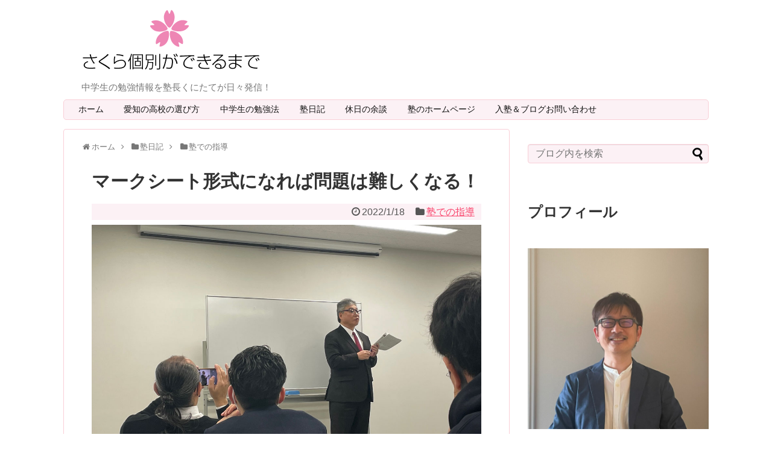

--- FILE ---
content_type: text/html; charset=UTF-8
request_url: https://sakura394.jp/diary/teach/doinaka-sensei
body_size: 27381
content:
<!DOCTYPE html>
<html dir="ltr" lang="ja" prefix="og: https://ogp.me/ns#">
<head>
<!-- Global site tag (gtag.js) - Google Analytics -->
<script async src="https://www.googletagmanager.com/gtag/js?id=G-WMS0NLH2H3"></script>
<script>
  window.dataLayer = window.dataLayer || [];
  function gtag(){dataLayer.push(arguments);}
  gtag('js', new Date());

  gtag('config', 'G-WMS0NLH2H3');
</script>
<!-- /Global site tag (gtag.js) - Google Analytics -->
<meta name="google-site-verification" content="U4dXwhJAxqu9Z5mjrPpwgUVFKwB-9buror7BurdO69M" />
<meta charset="UTF-8">
  <meta name="viewport" content="width=1280, maximum-scale=1, user-scalable=yes">
<link rel="alternate" type="application/rss+xml" title="さくら個別ができるまで RSS Feed" href="https://sakura394.jp/feed" />
<link rel="pingback" href="https://sakura394.jp/xmlrpc.php" />
<meta name="description" content="今日は久々に教材展示会へ行ってきました。学書という出版社の塾の先生向け展示会ですね。学書の展示会では「多くの先生に足を運んでもらおう」とセミナーを開催することがあるのですが、今回は学習塾のコンサルとして有名な中土井先生のセミナーが開催されて" />
<meta name="keywords" content="塾での指導" />
<!-- OGP -->
<meta property="og:type" content="article">
<meta property="og:description" content="今日は久々に教材展示会へ行ってきました。学書という出版社の塾の先生向け展示会ですね。学書の展示会では「多くの先生に足を運んでもらおう」とセミナーを開催することがあるのですが、今回は学習塾のコンサルとして有名な中土井先生のセミナーが開催されて">
<meta property="og:title" content="マークシート形式になれば問題は難しくなる！">
<meta property="og:url" content="https://sakura394.jp/diary/teach/doinaka-sensei">
<meta property="og:image" content="https://sakura394.jp/wp-content/uploads/2022/01/IMG_3250.jpg">
<meta property="og:site_name" content="さくら個別ができるまで">
<meta property="og:locale" content="ja_JP">
<!-- /OGP -->
<!-- Twitter Card -->
<meta name="twitter:card" content="summary">
<meta name="twitter:description" content="今日は久々に教材展示会へ行ってきました。学書という出版社の塾の先生向け展示会ですね。学書の展示会では「多くの先生に足を運んでもらおう」とセミナーを開催することがあるのですが、今回は学習塾のコンサルとして有名な中土井先生のセミナーが開催されて">
<meta name="twitter:title" content="マークシート形式になれば問題は難しくなる！">
<meta name="twitter:url" content="https://sakura394.jp/diary/teach/doinaka-sensei">
<meta name="twitter:image" content="https://sakura394.jp/wp-content/uploads/2022/01/IMG_3250.jpg">
<meta name="twitter:domain" content="sakura394.jp">
<meta name="twitter:creator" content="@sakurakobetu">
<meta name="twitter:site" content="@sakurakobetu">
<!-- /Twitter Card -->

<title>マークシート形式になれば問題は難しくなる！ - さくら個別ができるまで</title>
	<style>img:is([sizes="auto" i], [sizes^="auto," i]) { contain-intrinsic-size: 3000px 1500px }</style>
	
		<!-- All in One SEO 4.7.8 - aioseo.com -->
	<meta name="description" content="今日は久々に教材展示会へ行ってきました。学書という出版社の塾の先生向け展示会ですね。学書の展示会では「多くの先" />
	<meta name="robots" content="max-image-preview:large" />
	<meta name="author" content="國立拓治"/>
	<link rel="canonical" href="https://sakura394.jp/diary/teach/doinaka-sensei" />
	<meta name="generator" content="All in One SEO (AIOSEO) 4.7.8" />
		<meta property="og:locale" content="ja_JP" />
		<meta property="og:site_name" content="さくら個別ができるまで - 中学生の勉強情報を塾長くにたてが日々発信！" />
		<meta property="og:type" content="article" />
		<meta property="og:title" content="マークシート形式になれば問題は難しくなる！ - さくら個別ができるまで" />
		<meta property="og:description" content="今日は久々に教材展示会へ行ってきました。学書という出版社の塾の先生向け展示会ですね。学書の展示会では「多くの先" />
		<meta property="og:url" content="https://sakura394.jp/diary/teach/doinaka-sensei" />
		<meta property="article:published_time" content="2022-01-18T08:05:27+00:00" />
		<meta property="article:modified_time" content="2022-01-18T08:06:13+00:00" />
		<meta name="twitter:card" content="summary_large_image" />
		<meta name="twitter:site" content="@sakurakobetu" />
		<meta name="twitter:title" content="マークシート形式になれば問題は難しくなる！ - さくら個別ができるまで" />
		<meta name="twitter:description" content="今日は久々に教材展示会へ行ってきました。学書という出版社の塾の先生向け展示会ですね。学書の展示会では「多くの先" />
		<meta name="twitter:creator" content="@sakurakobetu" />
		<script type="application/ld+json" class="aioseo-schema">
			{"@context":"https:\/\/schema.org","@graph":[{"@type":"BlogPosting","@id":"https:\/\/sakura394.jp\/diary\/teach\/doinaka-sensei#blogposting","name":"\u30de\u30fc\u30af\u30b7\u30fc\u30c8\u5f62\u5f0f\u306b\u306a\u308c\u3070\u554f\u984c\u306f\u96e3\u3057\u304f\u306a\u308b\uff01 - \u3055\u304f\u3089\u500b\u5225\u304c\u3067\u304d\u308b\u307e\u3067","headline":"\u30de\u30fc\u30af\u30b7\u30fc\u30c8\u5f62\u5f0f\u306b\u306a\u308c\u3070\u554f\u984c\u306f\u96e3\u3057\u304f\u306a\u308b\uff01","author":{"@id":"https:\/\/sakura394.jp\/author\/sakurakobetu#author"},"publisher":{"@id":"https:\/\/sakura394.jp\/#organization"},"image":{"@type":"ImageObject","url":"https:\/\/sakura394.jp\/wp-content\/uploads\/2022\/01\/IMG_3250.jpg","width":1200,"height":800},"datePublished":"2022-01-18T17:05:27+09:00","dateModified":"2022-01-18T17:06:13+09:00","inLanguage":"ja","mainEntityOfPage":{"@id":"https:\/\/sakura394.jp\/diary\/teach\/doinaka-sensei#webpage"},"isPartOf":{"@id":"https:\/\/sakura394.jp\/diary\/teach\/doinaka-sensei#webpage"},"articleSection":"\u587e\u3067\u306e\u6307\u5c0e"},{"@type":"BreadcrumbList","@id":"https:\/\/sakura394.jp\/diary\/teach\/doinaka-sensei#breadcrumblist","itemListElement":[{"@type":"ListItem","@id":"https:\/\/sakura394.jp\/#listItem","position":1,"name":"\u5bb6","item":"https:\/\/sakura394.jp\/","nextItem":{"@type":"ListItem","@id":"https:\/\/sakura394.jp\/diary\/teach\/doinaka-sensei#listItem","name":"\u30de\u30fc\u30af\u30b7\u30fc\u30c8\u5f62\u5f0f\u306b\u306a\u308c\u3070\u554f\u984c\u306f\u96e3\u3057\u304f\u306a\u308b\uff01"}},{"@type":"ListItem","@id":"https:\/\/sakura394.jp\/diary\/teach\/doinaka-sensei#listItem","position":2,"name":"\u30de\u30fc\u30af\u30b7\u30fc\u30c8\u5f62\u5f0f\u306b\u306a\u308c\u3070\u554f\u984c\u306f\u96e3\u3057\u304f\u306a\u308b\uff01","previousItem":{"@type":"ListItem","@id":"https:\/\/sakura394.jp\/#listItem","name":"\u5bb6"}}]},{"@type":"Organization","@id":"https:\/\/sakura394.jp\/#organization","name":"\u3055\u304f\u3089\u500b\u5225\u304c\u3067\u304d\u308b\u307e\u3067","description":"\u4e2d\u5b66\u751f\u306e\u52c9\u5f37\u60c5\u5831\u3092\u587e\u9577\u304f\u306b\u305f\u3066\u304c\u65e5\u3005\u767a\u4fe1\uff01","url":"https:\/\/sakura394.jp\/","sameAs":["https:\/\/twitter.com\/sakurakobetu"]},{"@type":"Person","@id":"https:\/\/sakura394.jp\/author\/sakurakobetu#author","url":"https:\/\/sakura394.jp\/author\/sakurakobetu","name":"\u570b\u7acb\u62d3\u6cbb","image":{"@type":"ImageObject","@id":"https:\/\/sakura394.jp\/diary\/teach\/doinaka-sensei#authorImage","url":"https:\/\/secure.gravatar.com\/avatar\/15ca2fe79e6e0cf9bdc325d6147272f1?s=96&d=mm&r=g","width":96,"height":96,"caption":"\u570b\u7acb\u62d3\u6cbb"}},{"@type":"WebPage","@id":"https:\/\/sakura394.jp\/diary\/teach\/doinaka-sensei#webpage","url":"https:\/\/sakura394.jp\/diary\/teach\/doinaka-sensei","name":"\u30de\u30fc\u30af\u30b7\u30fc\u30c8\u5f62\u5f0f\u306b\u306a\u308c\u3070\u554f\u984c\u306f\u96e3\u3057\u304f\u306a\u308b\uff01 - \u3055\u304f\u3089\u500b\u5225\u304c\u3067\u304d\u308b\u307e\u3067","description":"\u4eca\u65e5\u306f\u4e45\u3005\u306b\u6559\u6750\u5c55\u793a\u4f1a\u3078\u884c\u3063\u3066\u304d\u307e\u3057\u305f\u3002\u5b66\u66f8\u3068\u3044\u3046\u51fa\u7248\u793e\u306e\u587e\u306e\u5148\u751f\u5411\u3051\u5c55\u793a\u4f1a\u3067\u3059\u306d\u3002\u5b66\u66f8\u306e\u5c55\u793a\u4f1a\u3067\u306f\u300c\u591a\u304f\u306e\u5148","inLanguage":"ja","isPartOf":{"@id":"https:\/\/sakura394.jp\/#website"},"breadcrumb":{"@id":"https:\/\/sakura394.jp\/diary\/teach\/doinaka-sensei#breadcrumblist"},"author":{"@id":"https:\/\/sakura394.jp\/author\/sakurakobetu#author"},"creator":{"@id":"https:\/\/sakura394.jp\/author\/sakurakobetu#author"},"image":{"@type":"ImageObject","url":"https:\/\/sakura394.jp\/wp-content\/uploads\/2022\/01\/IMG_3250.jpg","@id":"https:\/\/sakura394.jp\/diary\/teach\/doinaka-sensei\/#mainImage","width":1200,"height":800},"primaryImageOfPage":{"@id":"https:\/\/sakura394.jp\/diary\/teach\/doinaka-sensei#mainImage"},"datePublished":"2022-01-18T17:05:27+09:00","dateModified":"2022-01-18T17:06:13+09:00"},{"@type":"WebSite","@id":"https:\/\/sakura394.jp\/#website","url":"https:\/\/sakura394.jp\/","name":"\u3055\u304f\u3089\u500b\u5225\u304c\u3067\u304d\u308b\u307e\u3067","description":"\u4e2d\u5b66\u751f\u306e\u52c9\u5f37\u60c5\u5831\u3092\u587e\u9577\u304f\u306b\u305f\u3066\u304c\u65e5\u3005\u767a\u4fe1\uff01","inLanguage":"ja","publisher":{"@id":"https:\/\/sakura394.jp\/#organization"}}]}
		</script>
		<!-- All in One SEO -->

<link rel="alternate" type="application/rss+xml" title="さくら個別ができるまで &raquo; フィード" href="https://sakura394.jp/feed" />
<link rel="alternate" type="application/rss+xml" title="さくら個別ができるまで &raquo; コメントフィード" href="https://sakura394.jp/comments/feed" />
<script type="text/javascript" id="wpp-js" src="https://sakura394.jp/wp-content/plugins/wordpress-popular-posts/assets/js/wpp.min.js?ver=7.2.0" data-sampling="1" data-sampling-rate="100" data-api-url="https://sakura394.jp/wp-json/wordpress-popular-posts" data-post-id="24179" data-token="84fbbb33d0" data-lang="0" data-debug="0"></script>
<script type="text/javascript">
/* <![CDATA[ */
window._wpemojiSettings = {"baseUrl":"https:\/\/s.w.org\/images\/core\/emoji\/15.0.3\/72x72\/","ext":".png","svgUrl":"https:\/\/s.w.org\/images\/core\/emoji\/15.0.3\/svg\/","svgExt":".svg","source":{"concatemoji":"https:\/\/sakura394.jp\/wp-includes\/js\/wp-emoji-release.min.js?ver=6.7.4"}};
/*! This file is auto-generated */
!function(i,n){var o,s,e;function c(e){try{var t={supportTests:e,timestamp:(new Date).valueOf()};sessionStorage.setItem(o,JSON.stringify(t))}catch(e){}}function p(e,t,n){e.clearRect(0,0,e.canvas.width,e.canvas.height),e.fillText(t,0,0);var t=new Uint32Array(e.getImageData(0,0,e.canvas.width,e.canvas.height).data),r=(e.clearRect(0,0,e.canvas.width,e.canvas.height),e.fillText(n,0,0),new Uint32Array(e.getImageData(0,0,e.canvas.width,e.canvas.height).data));return t.every(function(e,t){return e===r[t]})}function u(e,t,n){switch(t){case"flag":return n(e,"\ud83c\udff3\ufe0f\u200d\u26a7\ufe0f","\ud83c\udff3\ufe0f\u200b\u26a7\ufe0f")?!1:!n(e,"\ud83c\uddfa\ud83c\uddf3","\ud83c\uddfa\u200b\ud83c\uddf3")&&!n(e,"\ud83c\udff4\udb40\udc67\udb40\udc62\udb40\udc65\udb40\udc6e\udb40\udc67\udb40\udc7f","\ud83c\udff4\u200b\udb40\udc67\u200b\udb40\udc62\u200b\udb40\udc65\u200b\udb40\udc6e\u200b\udb40\udc67\u200b\udb40\udc7f");case"emoji":return!n(e,"\ud83d\udc26\u200d\u2b1b","\ud83d\udc26\u200b\u2b1b")}return!1}function f(e,t,n){var r="undefined"!=typeof WorkerGlobalScope&&self instanceof WorkerGlobalScope?new OffscreenCanvas(300,150):i.createElement("canvas"),a=r.getContext("2d",{willReadFrequently:!0}),o=(a.textBaseline="top",a.font="600 32px Arial",{});return e.forEach(function(e){o[e]=t(a,e,n)}),o}function t(e){var t=i.createElement("script");t.src=e,t.defer=!0,i.head.appendChild(t)}"undefined"!=typeof Promise&&(o="wpEmojiSettingsSupports",s=["flag","emoji"],n.supports={everything:!0,everythingExceptFlag:!0},e=new Promise(function(e){i.addEventListener("DOMContentLoaded",e,{once:!0})}),new Promise(function(t){var n=function(){try{var e=JSON.parse(sessionStorage.getItem(o));if("object"==typeof e&&"number"==typeof e.timestamp&&(new Date).valueOf()<e.timestamp+604800&&"object"==typeof e.supportTests)return e.supportTests}catch(e){}return null}();if(!n){if("undefined"!=typeof Worker&&"undefined"!=typeof OffscreenCanvas&&"undefined"!=typeof URL&&URL.createObjectURL&&"undefined"!=typeof Blob)try{var e="postMessage("+f.toString()+"("+[JSON.stringify(s),u.toString(),p.toString()].join(",")+"));",r=new Blob([e],{type:"text/javascript"}),a=new Worker(URL.createObjectURL(r),{name:"wpTestEmojiSupports"});return void(a.onmessage=function(e){c(n=e.data),a.terminate(),t(n)})}catch(e){}c(n=f(s,u,p))}t(n)}).then(function(e){for(var t in e)n.supports[t]=e[t],n.supports.everything=n.supports.everything&&n.supports[t],"flag"!==t&&(n.supports.everythingExceptFlag=n.supports.everythingExceptFlag&&n.supports[t]);n.supports.everythingExceptFlag=n.supports.everythingExceptFlag&&!n.supports.flag,n.DOMReady=!1,n.readyCallback=function(){n.DOMReady=!0}}).then(function(){return e}).then(function(){var e;n.supports.everything||(n.readyCallback(),(e=n.source||{}).concatemoji?t(e.concatemoji):e.wpemoji&&e.twemoji&&(t(e.twemoji),t(e.wpemoji)))}))}((window,document),window._wpemojiSettings);
/* ]]> */
</script>
<link rel='stylesheet' id='simplicity-style-css' href='https://sakura394.jp/wp-content/themes/simplicity2/style.css?ver=6.7.4&#038;fver=20230524031641' type='text/css' media='all' />
<link rel='stylesheet' id='responsive-style-css' href='https://sakura394.jp/wp-content/themes/simplicity2/css/responsive-pc.css?ver=6.7.4&#038;fver=20230524031757' type='text/css' media='all' />
<link rel='stylesheet' id='font-awesome-style-css' href='https://sakura394.jp/wp-content/themes/simplicity2/webfonts/css/font-awesome.min.css?ver=6.7.4&#038;fver=20230524031719' type='text/css' media='all' />
<link rel='stylesheet' id='icomoon-style-css' href='https://sakura394.jp/wp-content/themes/simplicity2/webfonts/icomoon/style.css?ver=6.7.4&#038;fver=20230524031720' type='text/css' media='all' />
<link rel='stylesheet' id='extension-style-css' href='https://sakura394.jp/wp-content/themes/simplicity2/css/extension.css?ver=6.7.4&#038;fver=20230524031757' type='text/css' media='all' />
<style id='extension-style-inline-css' type='text/css'>
#h-top{min-height:150px}ul.snsp li.twitter-page a span{background-color:#55acee}ul.snsp li.facebook-page a span{background-color:#3b5998}ul.snsp li.google-plus-page a span{background-color:#dd4b39}ul.snsp li.instagram-page a span{background-color:#3f729b}ul.snsp li.hatebu-page a span{background-color:#008fde}ul.snsp li.pinterest-page a span{background-color:#cc2127}ul.snsp li.youtube-page a span{background-color:#e52d27}ul.snsp li.flickr-page a span{background-color:#1d1d1b}ul.snsp li.github-page a span{background-color:#24292e}ul.snsp li.line-page a span{background-color:#00c300}ul.snsp li.feedly-page a span{background-color:#87bd33}ul.snsp li.push7-page a span{background-color:#eeac00}ul.snsp li.rss-page a span{background-color:#fe9900}ul.snsp li a:hover{opacity:.7}#header .alignleft{margin-right:30px;max-width:none}@media screen and (max-width:639px){.article br{display:block}} #main .social-count{display:none} .arrow-box{display:none}#sns-group-top .balloon-btn-set{width:auto}
</style>
<link rel='stylesheet' id='child-style-css' href='https://sakura394.jp/wp-content/themes/simplicity2-child/style.css?ver=6.7.4&#038;fver=20240403053224' type='text/css' media='all' />
<link rel='stylesheet' id='print-style-css' href='https://sakura394.jp/wp-content/themes/simplicity2/css/print.css?ver=6.7.4&#038;fver=20230524031757' type='text/css' media='print' />
<style id='wp-emoji-styles-inline-css' type='text/css'>

	img.wp-smiley, img.emoji {
		display: inline !important;
		border: none !important;
		box-shadow: none !important;
		height: 1em !important;
		width: 1em !important;
		margin: 0 0.07em !important;
		vertical-align: -0.1em !important;
		background: none !important;
		padding: 0 !important;
	}
</style>
<link rel='stylesheet' id='wp-block-library-css' href='https://sakura394.jp/wp-includes/css/dist/block-library/style.min.css?ver=6.7.4' type='text/css' media='all' />
<style id='classic-theme-styles-inline-css' type='text/css'>
/*! This file is auto-generated */
.wp-block-button__link{color:#fff;background-color:#32373c;border-radius:9999px;box-shadow:none;text-decoration:none;padding:calc(.667em + 2px) calc(1.333em + 2px);font-size:1.125em}.wp-block-file__button{background:#32373c;color:#fff;text-decoration:none}
</style>
<style id='global-styles-inline-css' type='text/css'>
:root{--wp--preset--aspect-ratio--square: 1;--wp--preset--aspect-ratio--4-3: 4/3;--wp--preset--aspect-ratio--3-4: 3/4;--wp--preset--aspect-ratio--3-2: 3/2;--wp--preset--aspect-ratio--2-3: 2/3;--wp--preset--aspect-ratio--16-9: 16/9;--wp--preset--aspect-ratio--9-16: 9/16;--wp--preset--color--black: #000000;--wp--preset--color--cyan-bluish-gray: #abb8c3;--wp--preset--color--white: #ffffff;--wp--preset--color--pale-pink: #f78da7;--wp--preset--color--vivid-red: #cf2e2e;--wp--preset--color--luminous-vivid-orange: #ff6900;--wp--preset--color--luminous-vivid-amber: #fcb900;--wp--preset--color--light-green-cyan: #7bdcb5;--wp--preset--color--vivid-green-cyan: #00d084;--wp--preset--color--pale-cyan-blue: #8ed1fc;--wp--preset--color--vivid-cyan-blue: #0693e3;--wp--preset--color--vivid-purple: #9b51e0;--wp--preset--gradient--vivid-cyan-blue-to-vivid-purple: linear-gradient(135deg,rgba(6,147,227,1) 0%,rgb(155,81,224) 100%);--wp--preset--gradient--light-green-cyan-to-vivid-green-cyan: linear-gradient(135deg,rgb(122,220,180) 0%,rgb(0,208,130) 100%);--wp--preset--gradient--luminous-vivid-amber-to-luminous-vivid-orange: linear-gradient(135deg,rgba(252,185,0,1) 0%,rgba(255,105,0,1) 100%);--wp--preset--gradient--luminous-vivid-orange-to-vivid-red: linear-gradient(135deg,rgba(255,105,0,1) 0%,rgb(207,46,46) 100%);--wp--preset--gradient--very-light-gray-to-cyan-bluish-gray: linear-gradient(135deg,rgb(238,238,238) 0%,rgb(169,184,195) 100%);--wp--preset--gradient--cool-to-warm-spectrum: linear-gradient(135deg,rgb(74,234,220) 0%,rgb(151,120,209) 20%,rgb(207,42,186) 40%,rgb(238,44,130) 60%,rgb(251,105,98) 80%,rgb(254,248,76) 100%);--wp--preset--gradient--blush-light-purple: linear-gradient(135deg,rgb(255,206,236) 0%,rgb(152,150,240) 100%);--wp--preset--gradient--blush-bordeaux: linear-gradient(135deg,rgb(254,205,165) 0%,rgb(254,45,45) 50%,rgb(107,0,62) 100%);--wp--preset--gradient--luminous-dusk: linear-gradient(135deg,rgb(255,203,112) 0%,rgb(199,81,192) 50%,rgb(65,88,208) 100%);--wp--preset--gradient--pale-ocean: linear-gradient(135deg,rgb(255,245,203) 0%,rgb(182,227,212) 50%,rgb(51,167,181) 100%);--wp--preset--gradient--electric-grass: linear-gradient(135deg,rgb(202,248,128) 0%,rgb(113,206,126) 100%);--wp--preset--gradient--midnight: linear-gradient(135deg,rgb(2,3,129) 0%,rgb(40,116,252) 100%);--wp--preset--font-size--small: 13px;--wp--preset--font-size--medium: 20px;--wp--preset--font-size--large: 36px;--wp--preset--font-size--x-large: 42px;--wp--preset--spacing--20: 0.44rem;--wp--preset--spacing--30: 0.67rem;--wp--preset--spacing--40: 1rem;--wp--preset--spacing--50: 1.5rem;--wp--preset--spacing--60: 2.25rem;--wp--preset--spacing--70: 3.38rem;--wp--preset--spacing--80: 5.06rem;--wp--preset--shadow--natural: 6px 6px 9px rgba(0, 0, 0, 0.2);--wp--preset--shadow--deep: 12px 12px 50px rgba(0, 0, 0, 0.4);--wp--preset--shadow--sharp: 6px 6px 0px rgba(0, 0, 0, 0.2);--wp--preset--shadow--outlined: 6px 6px 0px -3px rgba(255, 255, 255, 1), 6px 6px rgba(0, 0, 0, 1);--wp--preset--shadow--crisp: 6px 6px 0px rgba(0, 0, 0, 1);}:where(.is-layout-flex){gap: 0.5em;}:where(.is-layout-grid){gap: 0.5em;}body .is-layout-flex{display: flex;}.is-layout-flex{flex-wrap: wrap;align-items: center;}.is-layout-flex > :is(*, div){margin: 0;}body .is-layout-grid{display: grid;}.is-layout-grid > :is(*, div){margin: 0;}:where(.wp-block-columns.is-layout-flex){gap: 2em;}:where(.wp-block-columns.is-layout-grid){gap: 2em;}:where(.wp-block-post-template.is-layout-flex){gap: 1.25em;}:where(.wp-block-post-template.is-layout-grid){gap: 1.25em;}.has-black-color{color: var(--wp--preset--color--black) !important;}.has-cyan-bluish-gray-color{color: var(--wp--preset--color--cyan-bluish-gray) !important;}.has-white-color{color: var(--wp--preset--color--white) !important;}.has-pale-pink-color{color: var(--wp--preset--color--pale-pink) !important;}.has-vivid-red-color{color: var(--wp--preset--color--vivid-red) !important;}.has-luminous-vivid-orange-color{color: var(--wp--preset--color--luminous-vivid-orange) !important;}.has-luminous-vivid-amber-color{color: var(--wp--preset--color--luminous-vivid-amber) !important;}.has-light-green-cyan-color{color: var(--wp--preset--color--light-green-cyan) !important;}.has-vivid-green-cyan-color{color: var(--wp--preset--color--vivid-green-cyan) !important;}.has-pale-cyan-blue-color{color: var(--wp--preset--color--pale-cyan-blue) !important;}.has-vivid-cyan-blue-color{color: var(--wp--preset--color--vivid-cyan-blue) !important;}.has-vivid-purple-color{color: var(--wp--preset--color--vivid-purple) !important;}.has-black-background-color{background-color: var(--wp--preset--color--black) !important;}.has-cyan-bluish-gray-background-color{background-color: var(--wp--preset--color--cyan-bluish-gray) !important;}.has-white-background-color{background-color: var(--wp--preset--color--white) !important;}.has-pale-pink-background-color{background-color: var(--wp--preset--color--pale-pink) !important;}.has-vivid-red-background-color{background-color: var(--wp--preset--color--vivid-red) !important;}.has-luminous-vivid-orange-background-color{background-color: var(--wp--preset--color--luminous-vivid-orange) !important;}.has-luminous-vivid-amber-background-color{background-color: var(--wp--preset--color--luminous-vivid-amber) !important;}.has-light-green-cyan-background-color{background-color: var(--wp--preset--color--light-green-cyan) !important;}.has-vivid-green-cyan-background-color{background-color: var(--wp--preset--color--vivid-green-cyan) !important;}.has-pale-cyan-blue-background-color{background-color: var(--wp--preset--color--pale-cyan-blue) !important;}.has-vivid-cyan-blue-background-color{background-color: var(--wp--preset--color--vivid-cyan-blue) !important;}.has-vivid-purple-background-color{background-color: var(--wp--preset--color--vivid-purple) !important;}.has-black-border-color{border-color: var(--wp--preset--color--black) !important;}.has-cyan-bluish-gray-border-color{border-color: var(--wp--preset--color--cyan-bluish-gray) !important;}.has-white-border-color{border-color: var(--wp--preset--color--white) !important;}.has-pale-pink-border-color{border-color: var(--wp--preset--color--pale-pink) !important;}.has-vivid-red-border-color{border-color: var(--wp--preset--color--vivid-red) !important;}.has-luminous-vivid-orange-border-color{border-color: var(--wp--preset--color--luminous-vivid-orange) !important;}.has-luminous-vivid-amber-border-color{border-color: var(--wp--preset--color--luminous-vivid-amber) !important;}.has-light-green-cyan-border-color{border-color: var(--wp--preset--color--light-green-cyan) !important;}.has-vivid-green-cyan-border-color{border-color: var(--wp--preset--color--vivid-green-cyan) !important;}.has-pale-cyan-blue-border-color{border-color: var(--wp--preset--color--pale-cyan-blue) !important;}.has-vivid-cyan-blue-border-color{border-color: var(--wp--preset--color--vivid-cyan-blue) !important;}.has-vivid-purple-border-color{border-color: var(--wp--preset--color--vivid-purple) !important;}.has-vivid-cyan-blue-to-vivid-purple-gradient-background{background: var(--wp--preset--gradient--vivid-cyan-blue-to-vivid-purple) !important;}.has-light-green-cyan-to-vivid-green-cyan-gradient-background{background: var(--wp--preset--gradient--light-green-cyan-to-vivid-green-cyan) !important;}.has-luminous-vivid-amber-to-luminous-vivid-orange-gradient-background{background: var(--wp--preset--gradient--luminous-vivid-amber-to-luminous-vivid-orange) !important;}.has-luminous-vivid-orange-to-vivid-red-gradient-background{background: var(--wp--preset--gradient--luminous-vivid-orange-to-vivid-red) !important;}.has-very-light-gray-to-cyan-bluish-gray-gradient-background{background: var(--wp--preset--gradient--very-light-gray-to-cyan-bluish-gray) !important;}.has-cool-to-warm-spectrum-gradient-background{background: var(--wp--preset--gradient--cool-to-warm-spectrum) !important;}.has-blush-light-purple-gradient-background{background: var(--wp--preset--gradient--blush-light-purple) !important;}.has-blush-bordeaux-gradient-background{background: var(--wp--preset--gradient--blush-bordeaux) !important;}.has-luminous-dusk-gradient-background{background: var(--wp--preset--gradient--luminous-dusk) !important;}.has-pale-ocean-gradient-background{background: var(--wp--preset--gradient--pale-ocean) !important;}.has-electric-grass-gradient-background{background: var(--wp--preset--gradient--electric-grass) !important;}.has-midnight-gradient-background{background: var(--wp--preset--gradient--midnight) !important;}.has-small-font-size{font-size: var(--wp--preset--font-size--small) !important;}.has-medium-font-size{font-size: var(--wp--preset--font-size--medium) !important;}.has-large-font-size{font-size: var(--wp--preset--font-size--large) !important;}.has-x-large-font-size{font-size: var(--wp--preset--font-size--x-large) !important;}
:where(.wp-block-post-template.is-layout-flex){gap: 1.25em;}:where(.wp-block-post-template.is-layout-grid){gap: 1.25em;}
:where(.wp-block-columns.is-layout-flex){gap: 2em;}:where(.wp-block-columns.is-layout-grid){gap: 2em;}
:root :where(.wp-block-pullquote){font-size: 1.5em;line-height: 1.6;}
</style>
<link rel='stylesheet' id='contact-form-7-css' href='https://sakura394.jp/wp-content/plugins/contact-form-7/includes/css/styles.css?ver=6.1.3&#038;fver=20251029040040' type='text/css' media='all' />
<link rel='stylesheet' id='ts_fab_css-css' href='https://sakura394.jp/wp-content/plugins/fancier-author-box/css/ts-fab.min.css?ver=1.4&#038;fver=20150902014600' type='text/css' media='all' />
<link rel='stylesheet' id='sb-type-std-css' href='https://sakura394.jp/wp-content/plugins/speech-bubble/css/sb-type-std.css?ver=6.7.4&#038;fver=20160603012800' type='text/css' media='all' />
<link rel='stylesheet' id='sb-type-fb-css' href='https://sakura394.jp/wp-content/plugins/speech-bubble/css/sb-type-fb.css?ver=6.7.4&#038;fver=20160603012800' type='text/css' media='all' />
<link rel='stylesheet' id='sb-type-fb-flat-css' href='https://sakura394.jp/wp-content/plugins/speech-bubble/css/sb-type-fb-flat.css?ver=6.7.4&#038;fver=20160603012800' type='text/css' media='all' />
<link rel='stylesheet' id='sb-type-ln-css' href='https://sakura394.jp/wp-content/plugins/speech-bubble/css/sb-type-ln.css?ver=6.7.4&#038;fver=20160603012800' type='text/css' media='all' />
<link rel='stylesheet' id='sb-type-ln-flat-css' href='https://sakura394.jp/wp-content/plugins/speech-bubble/css/sb-type-ln-flat.css?ver=6.7.4&#038;fver=20160603012800' type='text/css' media='all' />
<link rel='stylesheet' id='sb-type-pink-css' href='https://sakura394.jp/wp-content/plugins/speech-bubble/css/sb-type-pink.css?ver=6.7.4&#038;fver=20160603012800' type='text/css' media='all' />
<link rel='stylesheet' id='sb-type-rtail-css' href='https://sakura394.jp/wp-content/plugins/speech-bubble/css/sb-type-rtail.css?ver=6.7.4&#038;fver=20160603012800' type='text/css' media='all' />
<link rel='stylesheet' id='sb-type-drop-css' href='https://sakura394.jp/wp-content/plugins/speech-bubble/css/sb-type-drop.css?ver=6.7.4&#038;fver=20160603012800' type='text/css' media='all' />
<link rel='stylesheet' id='sb-type-think-css' href='https://sakura394.jp/wp-content/plugins/speech-bubble/css/sb-type-think.css?ver=6.7.4&#038;fver=20160603012800' type='text/css' media='all' />
<link rel='stylesheet' id='sb-no-br-css' href='https://sakura394.jp/wp-content/plugins/speech-bubble/css/sb-no-br.css?ver=6.7.4&#038;fver=20160603012800' type='text/css' media='all' />
<link rel='stylesheet' id='wordpress-popular-posts-css-css' href='https://sakura394.jp/wp-content/plugins/wordpress-popular-posts/assets/css/wpp.css?ver=7.2.0&#038;fver=20250207071957' type='text/css' media='all' />
<script type="text/javascript" src="https://sakura394.jp/wp-includes/js/jquery/jquery.min.js?ver=3.7.1" id="jquery-core-js"></script>
<script type="text/javascript" src="https://sakura394.jp/wp-includes/js/jquery/jquery-migrate.min.js?ver=3.4.1" id="jquery-migrate-js"></script>
<script type="text/javascript" src="https://sakura394.jp/wp-content/plugins/fancier-author-box/js/ts-fab.min.js?ver=1.4&amp;fver=20150902014600" id="ts_fab_js-js"></script>
<link rel='shortlink' href='https://sakura394.jp/?p=24179' />
<link rel="alternate" title="oEmbed (JSON)" type="application/json+oembed" href="https://sakura394.jp/wp-json/oembed/1.0/embed?url=https%3A%2F%2Fsakura394.jp%2Fdiary%2Fteach%2Fdoinaka-sensei" />
<link rel="alternate" title="oEmbed (XML)" type="text/xml+oembed" href="https://sakura394.jp/wp-json/oembed/1.0/embed?url=https%3A%2F%2Fsakura394.jp%2Fdiary%2Fteach%2Fdoinaka-sensei&#038;format=xml" />
<link rel="apple-touch-icon" sizes="57x57" href="/wp-content/uploads/fbrfg/apple-touch-icon-57x57.png">
<link rel="apple-touch-icon" sizes="60x60" href="/wp-content/uploads/fbrfg/apple-touch-icon-60x60.png">
<link rel="apple-touch-icon" sizes="72x72" href="/wp-content/uploads/fbrfg/apple-touch-icon-72x72.png">
<link rel="apple-touch-icon" sizes="76x76" href="/wp-content/uploads/fbrfg/apple-touch-icon-76x76.png">
<link rel="apple-touch-icon" sizes="114x114" href="/wp-content/uploads/fbrfg/apple-touch-icon-114x114.png">
<link rel="apple-touch-icon" sizes="120x120" href="/wp-content/uploads/fbrfg/apple-touch-icon-120x120.png">
<link rel="apple-touch-icon" sizes="144x144" href="/wp-content/uploads/fbrfg/apple-touch-icon-144x144.png">
<link rel="apple-touch-icon" sizes="152x152" href="/wp-content/uploads/fbrfg/apple-touch-icon-152x152.png">
<link rel="apple-touch-icon" sizes="180x180" href="/wp-content/uploads/fbrfg/apple-touch-icon-180x180.png">
<link rel="icon" type="image/png" href="/wp-content/uploads/fbrfg/favicon-32x32.png" sizes="32x32">
<link rel="icon" type="image/png" href="/wp-content/uploads/fbrfg/favicon-194x194.png" sizes="194x194">
<link rel="icon" type="image/png" href="/wp-content/uploads/fbrfg/favicon-96x96.png" sizes="96x96">
<link rel="icon" type="image/png" href="/wp-content/uploads/fbrfg/android-chrome-192x192.png" sizes="192x192">
<link rel="icon" type="image/png" href="/wp-content/uploads/fbrfg/favicon-16x16.png" sizes="16x16">
<link rel="manifest" href="/wp-content/uploads/fbrfg/manifest.json">
<link rel="shortcut icon" href="/wp-content/uploads/fbrfg/favicon.ico">
<meta name="msapplication-TileColor" content="#00aba9">
<meta name="msapplication-TileImage" content="/wp-content/uploads/fbrfg/mstile-144x144.png">
<meta name="msapplication-config" content="/wp-content/uploads/fbrfg/browserconfig.xml">
<meta name="theme-color" content="#ffffff">            <style id="wpp-loading-animation-styles">@-webkit-keyframes bgslide{from{background-position-x:0}to{background-position-x:-200%}}@keyframes bgslide{from{background-position-x:0}to{background-position-x:-200%}}.wpp-widget-block-placeholder,.wpp-shortcode-placeholder{margin:0 auto;width:60px;height:3px;background:#dd3737;background:linear-gradient(90deg,#dd3737 0%,#571313 10%,#dd3737 100%);background-size:200% auto;border-radius:3px;-webkit-animation:bgslide 1s infinite linear;animation:bgslide 1s infinite linear}</style>
            <link rel="shortcut icon" type="image/x-icon" href="http://sakura394.jp/wp-content/uploads/2016/09/sakura-irare-hana.gif" />
		<style type="text/css" id="wp-custom-css">
			.grecaptcha-badge { visibility: hidden; }		</style>
		</head>
  <body class="post-template-default single single-post postid-24179 single-format-standard categoryid-24" itemscope itemtype="https://schema.org/WebPage">
    <div id="container">

      <!-- header -->
      <header itemscope itemtype="https://schema.org/WPHeader">
        <div id="header" class="clearfix">
          <div id="header-in">

                        <div id="h-top">
              <!-- モバイルメニュー表示用のボタン -->
<div id="mobile-menu">
  <a id="mobile-menu-toggle" href="#"><span class="fa fa-bars fa-2x"></span></a>
</div>

              <div class="alignleft top-title-catchphrase">
                <!-- サイトのタイトル -->
<p id="site-title" itemscope itemtype="https://schema.org/Organization">
  <a href="https://sakura394.jp/"><img src="https://sakura394.jp/wp-content/uploads/2016/09/rogo7.png" alt="さくら個別ができるまで" class="site-title-img" /></a></p>
<!-- サイトの概要 -->
<p id="site-description">
  中学生の勉強情報を塾長くにたてが日々発信！</p>
              </div>

              <div class="alignright top-sns-follows">
                              </div>

            </div><!-- /#h-top -->
          </div><!-- /#header-in -->
        </div><!-- /#header -->
      </header>

      <!-- Navigation -->
<nav itemscope itemtype="https://schema.org/SiteNavigationElement">
  <div id="navi">
      	<div id="navi-in">
      <div class="menu-%e3%82%b0%e3%83%ad%e3%83%bc%e3%83%90%e3%83%ab%e3%83%a1%e3%83%8b%e3%83%a5%e3%83%bc-container"><ul id="menu-%e3%82%b0%e3%83%ad%e3%83%bc%e3%83%90%e3%83%ab%e3%83%a1%e3%83%8b%e3%83%a5%e3%83%bc" class="menu"><li id="menu-item-143" class="menu-item menu-item-type-custom menu-item-object-custom menu-item-home menu-item-143"><a href="https://sakura394.jp">　ホーム　</a></li>
<li id="menu-item-48" class="menu-item menu-item-type-taxonomy menu-item-object-category menu-item-has-children menu-item-48"><a href="https://sakura394.jp/category/aichi-hi-school">愛知の高校の選び方　</a>
<ul class="sub-menu">
	<li id="menu-item-52" class="menu-item menu-item-type-taxonomy menu-item-object-category menu-item-52"><a href="https://sakura394.jp/category/aichi-hi-school/hi-school-report">塾長の高校見学レポ</a></li>
	<li id="menu-item-51" class="menu-item menu-item-type-taxonomy menu-item-object-category menu-item-51"><a href="https://sakura394.jp/category/aichi-hi-school/student-report">現役生からの高校レポ</a></li>
	<li id="menu-item-549" class="menu-item menu-item-type-taxonomy menu-item-object-category menu-item-549"><a href="https://sakura394.jp/category/aichi-hi-school/date">高校入試データ室より</a></li>
	<li id="menu-item-50" class="menu-item menu-item-type-taxonomy menu-item-object-category menu-item-50"><a href="https://sakura394.jp/category/aichi-hi-school/owari-kouritu">愛知県尾張の公立高校選び</a></li>
	<li id="menu-item-167" class="menu-item menu-item-type-taxonomy menu-item-object-category menu-item-167"><a href="https://sakura394.jp/category/aichi-hi-school/owari-shiritsu">愛知県尾張の私立高校選び</a></li>
	<li id="menu-item-49" class="menu-item menu-item-type-taxonomy menu-item-object-category menu-item-49"><a href="https://sakura394.jp/category/aichi-hi-school/about-examination">サルでもわかる愛知の入試</a></li>
</ul>
</li>
<li id="menu-item-34" class="menu-item menu-item-type-taxonomy menu-item-object-category menu-item-has-children menu-item-34"><a href="https://sakura394.jp/category/how-to-study">中学生の勉強法　</a>
<ul class="sub-menu">
	<li id="menu-item-38" class="menu-item menu-item-type-taxonomy menu-item-object-category menu-item-38"><a href="https://sakura394.jp/category/how-to-study/7habits">家庭での７つの習慣</a></li>
	<li id="menu-item-36" class="menu-item menu-item-type-taxonomy menu-item-object-category menu-item-36"><a href="https://sakura394.jp/category/how-to-study/8-good-habits">8つのテスト勉強法</a></li>
	<li id="menu-item-35" class="menu-item menu-item-type-taxonomy menu-item-object-category menu-item-35"><a href="https://sakura394.jp/category/how-to-study/5-bad-habits">５つのダメ勉強習慣</a></li>
	<li id="menu-item-29988" class="menu-item menu-item-type-taxonomy menu-item-object-category menu-item-29988"><a href="https://sakura394.jp/category/how-to-study/top-family">成績トップ家庭の取り組み</a></li>
	<li id="menu-item-1533" class="menu-item menu-item-type-taxonomy menu-item-object-category menu-item-1533"><a href="https://sakura394.jp/category/how-to-study/google-sarch">勉強時のグーグル検索技術</a></li>
	<li id="menu-item-37" class="menu-item menu-item-type-taxonomy menu-item-object-category menu-item-37"><a href="https://sakura394.jp/category/how-to-study/ore100">俺と100冊の勉強本</a></li>
	<li id="menu-item-7874" class="menu-item menu-item-type-taxonomy menu-item-object-category menu-item-7874"><a href="https://sakura394.jp/category/how-to-study/future">未来を拓く７つの勉強習慣</a></li>
</ul>
</li>
<li id="menu-item-44" class="menu-item menu-item-type-taxonomy menu-item-object-category current-post-ancestor menu-item-has-children menu-item-44"><a href="https://sakura394.jp/category/diary">塾日記　</a>
<ul class="sub-menu">
	<li id="menu-item-56" class="menu-item menu-item-type-taxonomy menu-item-object-category current-post-ancestor current-menu-parent current-post-parent menu-item-56"><a href="https://sakura394.jp/category/diary/teach">塾での指導</a></li>
	<li id="menu-item-47" class="menu-item menu-item-type-taxonomy menu-item-object-category menu-item-47"><a href="https://sakura394.jp/category/diary/classroom">教室の日常</a></li>
	<li id="menu-item-46" class="menu-item menu-item-type-taxonomy menu-item-object-category menu-item-46"><a href="https://sakura394.jp/category/diary/outside">教室を出て</a></li>
	<li id="menu-item-45" class="menu-item menu-item-type-taxonomy menu-item-object-category menu-item-45"><a href="https://sakura394.jp/category/diary/event">塾イベント</a></li>
</ul>
</li>
<li id="menu-item-39" class="menu-item menu-item-type-taxonomy menu-item-object-category menu-item-has-children menu-item-39"><a href="https://sakura394.jp/category/holiday">休日の余談　</a>
<ul class="sub-menu">
	<li id="menu-item-41" class="menu-item menu-item-type-taxonomy menu-item-object-category menu-item-41"><a href="https://sakura394.jp/category/holiday/food">ごはん</a></li>
	<li id="menu-item-43" class="menu-item menu-item-type-taxonomy menu-item-object-category menu-item-43"><a href="https://sakura394.jp/category/holiday/book">本</a></li>
	<li id="menu-item-42" class="menu-item menu-item-type-taxonomy menu-item-object-category menu-item-42"><a href="https://sakura394.jp/category/holiday/trip">旅行</a></li>
	<li id="menu-item-40" class="menu-item menu-item-type-taxonomy menu-item-object-category menu-item-40"><a href="https://sakura394.jp/category/holiday/off">OFFの出来事</a></li>
</ul>
</li>
<li id="menu-item-54" class="menu-item menu-item-type-custom menu-item-object-custom menu-item-54"><a href="https://sakura-kobetu.jp/">塾のホームページ　</a></li>
<li id="menu-item-7087" class="menu-item menu-item-type-post_type menu-item-object-page menu-item-7087"><a href="https://sakura394.jp/contact">入塾＆ブログお問い合わせ　</a></li>
</ul></div>    </div><!-- /#navi-in -->
  </div><!-- /#navi -->
</nav>
<!-- /Navigation -->
      <!-- 本体部分 -->
      <div id="body">
        <div id="body-in" class="cf">

          
          <!-- main -->
          <main itemscope itemprop="mainContentOfPage">
            <div id="main" itemscope itemtype="https://schema.org/Blog">
  
  <div id="breadcrumb" class="breadcrumb breadcrumb-categor" itemscope itemtype="https://schema.org/BreadcrumbList"><div class="breadcrumb-home" itemscope itemtype="https://schema.org/ListItem" itemprop="itemListElement"><span class="fa fa-home fa-fw" aria-hidden="true"></span><a href="https://sakura394.jp" itemprop="item"><span itemprop="name">ホーム</span></a><meta itemprop="position" content="1" /><span class="sp"><span class="fa fa-angle-right" aria-hidden="true"></span></span></div><div class="breadcrumb-item" itemscope itemtype="https://schema.org/ListItem" itemprop="itemListElement"><span class="fa fa-folder fa-fw" aria-hidden="true"></span><a href="https://sakura394.jp/category/diary" itemprop="item"><span itemprop="name">塾日記</span></a><meta itemprop="position" content="2" /><span class="sp"><span class="fa fa-angle-right" aria-hidden="true"></span></span></div><div class="breadcrumb-item" itemscope itemtype="https://schema.org/ListItem" itemprop="itemListElement"><span class="fa fa-folder fa-fw" aria-hidden="true"></span><a href="https://sakura394.jp/category/diary/teach" itemprop="item"><span itemprop="name">塾での指導</span></a><meta itemprop="position" content="3" /></div></div><!-- /#breadcrumb -->  <div id="post-24179" class="post-24179 post type-post status-publish format-standard has-post-thumbnail hentry category-teach">
  <article class="article">
  
  
  <header>
    <h1 class="entry-title">マークシート形式になれば問題は難しくなる！</h1>


    
    <p class="post-meta">
            <span class="post-date"><span class="fa fa-clock-o fa-fw"></span><time class="entry-date date published updated" datetime="2022-01-18T17:05:27+09:00">2022/1/18</time></span>
    
      <span class="category"><span class="fa fa-folder fa-fw"></span><a href="https://sakura394.jp/category/diary/teach" rel="category tag">塾での指導</a></span>

      
      
      
      
      
    </p>

    
    
    <div id="sns-group-top" class="sns-group sns-group-top">
</div>
<div class="clear"></div>

      </header>

  <figure class="eye-catch">
    <img width="1200" height="800" src="https://sakura394.jp/wp-content/uploads/2022/01/IMG_3250.jpg" class="attachment-post-thumbnail size-post-thumbnail wp-post-image" alt="" decoding="async" fetchpriority="high" srcset="https://sakura394.jp/wp-content/uploads/2022/01/IMG_3250.jpg 1200w, https://sakura394.jp/wp-content/uploads/2022/01/IMG_3250-500x333.jpg 500w, https://sakura394.jp/wp-content/uploads/2022/01/IMG_3250-680x453.jpg 680w, https://sakura394.jp/wp-content/uploads/2022/01/IMG_3250-768x512.jpg 768w, https://sakura394.jp/wp-content/uploads/2022/01/IMG_3250-320x213.jpg 320w" sizes="(max-width: 1200px) 100vw, 1200px" /></figure>

  <div id="the-content" class="entry-content">
  <p>今日は久々に教材展示会へ行ってきました。学書という出版社の塾の先生向け展示会ですね。</p>
<p>学書の展示会では「多くの先生に足を運んでもらおう」とセミナーを開催することがあるのですが、今回は学習塾のコンサルとして有名な中土井先生のセミナーが開催されていました。</p>
<p>今回はまさに中土井先生のセミナーが聞きたくて行ってきました。セミナーの内容は「愛知県公立高校入試改革に向けて」といった内容。</p>
<p>ちょうど中土井先生のおひざ元が神奈川で、神奈川は数年前からマークシートを導入している県です。</p>
<p>神奈川での実例を交えながらお話いただけるとのことで、申し込んでいってきました。</p>
<p><a href="https://sakura394.jp/wp-content/uploads/2022/01/IMG_3246.jpg"><img decoding="async" class="alignnone size-full wp-image-24180" src="https://sakura394.jp/wp-content/uploads/2022/01/IMG_3246.jpg" alt="" width="1200" height="800" srcset="https://sakura394.jp/wp-content/uploads/2022/01/IMG_3246.jpg 1200w, https://sakura394.jp/wp-content/uploads/2022/01/IMG_3246-500x333.jpg 500w, https://sakura394.jp/wp-content/uploads/2022/01/IMG_3246-680x453.jpg 680w, https://sakura394.jp/wp-content/uploads/2022/01/IMG_3246-768x512.jpg 768w, https://sakura394.jp/wp-content/uploads/2022/01/IMG_3246-320x213.jpg 320w" sizes="(max-width: 1200px) 100vw, 1200px" /></a></p>
<p>こう考えると塾の先生が集まる機会って久々な気がしてます。知り合いの先生にもたくさんお会いしました。</p>
<p>（会う先生会う先生に塾ナビの話されました(´▽｀)）</p>
<p>さて、セミナー会場に入場。</p>
<p>中土井先生のセミナーはですね、水族館のイルカショーと似たところがありまして。</p>
<p>イルカショーで前の席に水しぶきが飛ぶように、中土井先生のセミナーはある程度近い距離の席になると中土井先生からの無茶ぶりが飛んでくるのです(´▽｀)</p>
<p>「まさか〇〇なんてしてませんよねぇ？ねぇ？」なんて指名をされたり、ハラハラします。</p>
<p>イルカショーには近い席に「水が飛びます」なんて書いてありますが、中土井先生のセミナーには書いていないものですから、</p>
<p>今日も知らずに前に座った若者と女性がセミナー中に中土井先生に絡まれておりました(^^)</p>
<p>わかってて楽しんで最善列に座る西尾先生＠<a href="http://www.selmo.jp/sc/nisshinnishi">セルモ日進西</a>はしっかり無茶ぶりされつつセミナーのネタにまでなってましたねｗ<a href="https://sakura394.jp/wp-content/uploads/2022/01/IMG_3247.jpg"><img decoding="async" class="alignnone size-full wp-image-24181" src="https://sakura394.jp/wp-content/uploads/2022/01/IMG_3247.jpg" alt="" width="1200" height="800" srcset="https://sakura394.jp/wp-content/uploads/2022/01/IMG_3247.jpg 1200w, https://sakura394.jp/wp-content/uploads/2022/01/IMG_3247-500x333.jpg 500w, https://sakura394.jp/wp-content/uploads/2022/01/IMG_3247-680x453.jpg 680w, https://sakura394.jp/wp-content/uploads/2022/01/IMG_3247-768x512.jpg 768w, https://sakura394.jp/wp-content/uploads/2022/01/IMG_3247-320x213.jpg 320w" sizes="(max-width: 1200px) 100vw, 1200px" /></a></p>
<p>そのへんは私は聴衆のベテランなんで、無茶ぶりがギリギリ届かない一番前のいい席で拝聴させていただきました(^^)/<a href="https://sakura394.jp/wp-content/uploads/2022/01/IMG_3250.jpg"><img loading="lazy" decoding="async" class="alignnone size-full wp-image-24182" src="https://sakura394.jp/wp-content/uploads/2022/01/IMG_3250.jpg" alt="" width="1200" height="800" srcset="https://sakura394.jp/wp-content/uploads/2022/01/IMG_3250.jpg 1200w, https://sakura394.jp/wp-content/uploads/2022/01/IMG_3250-500x333.jpg 500w, https://sakura394.jp/wp-content/uploads/2022/01/IMG_3250-680x453.jpg 680w, https://sakura394.jp/wp-content/uploads/2022/01/IMG_3250-768x512.jpg 768w, https://sakura394.jp/wp-content/uploads/2022/01/IMG_3250-320x213.jpg 320w" sizes="auto, (max-width: 1200px) 100vw, 1200px" /></a></p>
<p>キレよく、分かりやすく、ユーモア交えて話をしていただけます。これが無料とか、いつも学書さん中土井先生ありがとうございます。</p>
<p>塾経営に行き詰まっている方は中土井先生のところで相談されると良いと思います。</p>
<div class="blog-card external-blog-card blog-card-thumbnail-left cf"><div class="blog-card-thumbnail"><a href="https://management-brain.co.jp/voices/%e6%88%91%e3%80%85%e3%81%ae%e6%83%b3%e3%81%84.html" class="blog-card-thumbnail-link" target="_blank"><img src="https://sakura394.jp/wp-content/uploads/simplicity-cache/d6a2c4840809dfc0a34cb3eb3a0dd0c5.jpg" alt="" class="blog-card-thumb-image" height="100" width="100" /></a></div><div class="blog-card-content"><div class="blog-card-title"><a href="https://management-brain.co.jp/voices/%e6%88%91%e3%80%85%e3%81%ae%e6%83%b3%e3%81%84.html" class="blog-card-title-link" target="_blank">マネジメント・ブレイン・アソシエイツ　我々の想い</a></div><div class="blog-card-excerpt">マネジメント・ブレイン・アソシエイツは全国の塾・学校の集客を目的としたコンサル会社です。教育コンサルタントの中土井をはじめとし、全国に展開しております。</div></div><div class="blog-card-footer"><div class="blog-card-site"><span class="blog-card-favicon"><img src="//www.google.com/s2/favicons?domain=management-brain.co.jp" class="blog-card-favicon-img" alt="" width="16" height="16" /></span>management-brain.co.jp</div><div class="blog-card-hatebu"><a href="//b.hatena.ne.jp/entry/https://management-brain.co.jp/voices/%e6%88%91%e3%80%85%e3%81%ae%e6%83%b3%e3%81%84.html" target="_blank" rel="nofollow"><img src="//b.hatena.ne.jp/entry/image/https://management-brain.co.jp/voices/%e6%88%91%e3%80%85%e3%81%ae%e6%83%b3%e3%81%84.html" alt="" /></a></div></div></div>
<p>&ensp;</p>
<p>さて、いろいろと勉強させていただきましたが、今回一番記憶に残ったフレーズがこちらです。</p>
<p><span style="color: #ff00ff;"><strong>「マークシートという形式になって解答形式が簡単になれば、そこへ行きつくまでの問題の方の難易度が上がります」</strong></span></p>
<p>言葉にすれば当たり前ですが、来年の愛知県の入試がそうなっていくということです。</p>
<p>１種類の入試問題で上から下まで全ての高校の判定をするので、難しすぎても簡単過ぎてもいけません。</p>
<p>平均点が６０点ぐらいになるように調整をしてテストを作りますから、解答形式が簡単になれば、問題が難解になるというのは当たり前の流れです。</p>
<p>名城大附属の入試問題を見ていただけたらわかるかと。マークシート形式が楽勝だなんて、二度と口にしなくなることでしょう。</p>
<p>「そんな流れになっていくんだなぁ～」なんて心づもりだけでも。</p>
<p>&ensp;</p>
<p>マークシートの詳細は６月にわかるようです。また詳細わかったときにレポートしますね。</p>
<p>過去の関連記事↓</p>
<div class="blog-card internal-blog-card blog-card-thumbnail-left cf"><div class="blog-card-thumbnail"><a href="https://sakura394.jp/aichi-hi-school/about-examination/revo4" class="blog-card-thumbnail-link" target="_blank"><img width="100" height="100" src="https://sakura394.jp/wp-content/uploads/2021/11/dekop-100x100.jpg" class="blog-card-thumb-image wp-post-image" alt="" srcset="https://sakura394.jp/wp-content/uploads/2021/11/dekop-100x100.jpg 100w, https://sakura394.jp/wp-content/uploads/2021/11/dekop-300x300.jpg 300w, https://sakura394.jp/wp-content/uploads/2021/11/dekop-150x150.jpg 150w" sizes="(max-width: 100px) 100vw, 100px" /></a></div><div class="blog-card-content"><div class="blog-card-title"><a href="https://sakura394.jp/aichi-hi-school/about-examination/revo4" class="blog-card-title-link" target="_blank">2023年度より愛知県公立高校入試はマークシートになるぞ！！</a></div><div class="blog-card-excerpt">愛知県教育委員会より2023年度（令和5年度）からの入試改革の詳細が降りてきました。このページに掲載されているのですが、どの資料が...</div></div><div class="blog-card-footer"><div class="blog-card-site"><span class="blog-card-favicon"><img src="//www.google.com/s2/favicons?domain=sakura394.jp" class="blog-card-favicon-img" alt="" width="16" height="16" /></span><a href="https://sakura394.jp" target="_blank">sakura394.jp</a></div><div class="blog-card-hatebu"><a href="//b.hatena.ne.jp/entry/https://sakura394.jp/aichi-hi-school/about-examination/revo4" target="_blank" rel="nofollow"><img src="//b.hatena.ne.jp/entry/image/https://sakura394.jp/aichi-hi-school/about-examination/revo4" alt="" /></a></div><div class="blog-card-date">2021-11-18 10:17</div></div></div>
<p>今日はこのへんで。</p>
<p>それでは。</p>
<p>「話しにくい！」と開始３分でフェイスシールドを取る中土井先生。もっとも、ウイルスにやられる類の方では無いので安心です(^^)/<a href="https://sakura394.jp/wp-content/uploads/2022/01/IMG_3248.jpg"><img loading="lazy" decoding="async" class="alignnone size-full wp-image-24183" src="https://sakura394.jp/wp-content/uploads/2022/01/IMG_3248.jpg" alt="" width="1200" height="800" srcset="https://sakura394.jp/wp-content/uploads/2022/01/IMG_3248.jpg 1200w, https://sakura394.jp/wp-content/uploads/2022/01/IMG_3248-500x333.jpg 500w, https://sakura394.jp/wp-content/uploads/2022/01/IMG_3248-680x453.jpg 680w, https://sakura394.jp/wp-content/uploads/2022/01/IMG_3248-768x512.jpg 768w, https://sakura394.jp/wp-content/uploads/2022/01/IMG_3248-320x213.jpg 320w" sizes="auto, (max-width: 1200px) 100vw, 1200px" /></a></p>
<p>2021年7月15日発売の新刊です！↓</p>
<div class="krb-amzlt-box" style="margin-bottom: 0px;">
<div class="krb-amzlt-image" style="float: left; margin: 0px 12px 1px 0px;"><a href="https://www.amazon.co.jp/%E7%AC%AC%E4%B8%80%E5%BF%97%E6%9C%9B%E5%90%88%E6%A0%BC%E7%8E%8790-4-%E3%80%94%E3%81%8F%E3%81%AB%E3%81%9F%E3%81%A6%E5%BC%8F%E3%80%95%E9%AB%98%E6%A0%A1%E5%85%A5%E8%A9%A6%E5%8B%89%E5%BC%B7%E6%B3%95-%E5%9C%8B%E7%AB%8B%E6%8B%93%E6%B2%BB/dp/4804763716?__mk_ja_JP=%E3%82%AB%E3%82%BF%E3%82%AB%E3%83%8A&amp;dchild=1&amp;keywords=%E3%81%8F%E3%81%AB%E3%81%9F%E3%81%A6%E5%BC%8F&amp;qid=1622685005&amp;sr=8-3&amp;linkCode=li2&amp;tag=zyukutuku-22&amp;linkId=d50e849a5221941f3788b52f9e944918&amp;language=ja_JP&amp;ref_=as_li_ss_il" target="_blank" rel="nofollow noopener"><img decoding="async" alt="" src="//ws-fe.amazon-adsystem.com/widgets/q?_encoding=UTF8&amp;ASIN=4804763716&amp;Format= _SL250_&amp;ID=AsinImage&amp;MarketPlace=JP&amp;ServiceVersion=20070822&amp;WS=1&amp;tag=zyukutuku-22&amp;language=ja_JP" /></a><img loading="lazy" decoding="async" style="border: none !important; margin: 0px !important;" src="https://ir-jp.amazon-adsystem.com/e/ir?t=zyukutuku-22&amp;language=ja_JP&amp;l=li2&amp;o=9&amp;a=4804763716" alt="" width="1" height="1" /></div>
<div class="krb-amzlt-info" style="line-height: 120%; margin-bottom: 10px;">
<div class="krb-amzlt-name" style="margin-bottom: 10px; line-height: 120%;"><a href="https://www.amazon.co.jp/%E7%AC%AC%E4%B8%80%E5%BF%97%E6%9C%9B%E5%90%88%E6%A0%BC%E7%8E%8790-4-%E3%80%94%E3%81%8F%E3%81%AB%E3%81%9F%E3%81%A6%E5%BC%8F%E3%80%95%E9%AB%98%E6%A0%A1%E5%85%A5%E8%A9%A6%E5%8B%89%E5%BC%B7%E6%B3%95-%E5%9C%8B%E7%AB%8B%E6%8B%93%E6%B2%BB/dp/4804763716?__mk_ja_JP=%E3%82%AB%E3%82%BF%E3%82%AB%E3%83%8A&amp;dchild=1&amp;keywords=%E3%81%8F%E3%81%AB%E3%81%9F%E3%81%A6%E5%BC%8F&amp;qid=1622685005&amp;sr=8-3&amp;linkCode=li2&amp;tag=zyukutuku-22&amp;linkId=d50e849a5221941f3788b52f9e944918&amp;language=ja_JP&amp;ref_=as_li_ss_il" target="_blank" rel="nofollow noopener" name="amazletlink">第一志望合格率90.4% 〔くにたて式〕高校入試勉強法 単行本 – 2021/7/15</a></p>
<div class="krb-amzlt-powered-date" style="font-size: 80%; margin-top: 5px; line-height: 120%;">posted with <a title="amazlet" href="https://kaereba.com/wind/" target="_blank" rel="nofollow noopener">カエレバ</a></div>
</div>
<div class="krb-amzlt-detail"> </div>
<div class="krb-amzlt-sub-info" style="float: left;">
<div class="krb-amzlt-link" style="margin-top: 5px;"><a href="https://www.amazon.co.jp/%E7%AC%AC%E4%B8%80%E5%BF%97%E6%9C%9B%E5%90%88%E6%A0%BC%E7%8E%8790-4-%E3%80%94%E3%81%8F%E3%81%AB%E3%81%9F%E3%81%A6%E5%BC%8F%E3%80%95%E9%AB%98%E6%A0%A1%E5%85%A5%E8%A9%A6%E5%8B%89%E5%BC%B7%E6%B3%95-%E5%9C%8B%E7%AB%8B%E6%8B%93%E6%B2%BB/dp/4804763716?__mk_ja_JP=%E3%82%AB%E3%82%BF%E3%82%AB%E3%83%8A&amp;dchild=1&amp;keywords=%E3%81%8F%E3%81%AB%E3%81%9F%E3%81%A6%E5%BC%8F&amp;qid=1622685005&amp;sr=8-3&amp;linkCode=li2&amp;tag=zyukutuku-22&amp;linkId=d50e849a5221941f3788b52f9e944918&amp;language=ja_JP&amp;ref_=as_li_ss_il" target="_blank" rel="nofollow noopener" name="amazletlink">Amazon.co.jpで詳細を見る</a></div>
</div>
</div>
<div class="krb-amzlt-footer" style="clear: left;"> </div>
</div>
<p>おかげさまで1万5千部突破！８刷重版出来中！↓</p>
<div class="krb-amzlt-box" style="margin-bottom: 0px;">
<div class="krb-amzlt-image" style="float: left; margin: 0px 12px 1px 0px;"><a href="https://www.amazon.co.jp/gp/product/4804763511/ref=as_li_ss_il?pf_rd_r=9WN1KM8CB23B3X9RKMGD&amp;pf_rd_p=7392bae8-7129-4d1a-96a9-1cfe0aa13ab3&amp;linkCode=li2&amp;tag=zyukutuku-22&amp;linkId=f2aac6f8c006a2a9acd4867cf691fd6d&amp;language=ja_JP" target="_blank" rel="nofollow noopener"><img decoding="async" src="//ws-fe.amazon-adsystem.com/widgets/q?_encoding=UTF8&amp;ASIN=4804763511&amp;Format= _SL250_&amp;ID=AsinImage&amp;MarketPlace=JP&amp;ServiceVersion=20070822&amp;WS=1&amp;tag=zyukutuku-22&amp;language=ja_JP" alt="" /></a><img loading="lazy" decoding="async" style="border: none !important; margin: 0px !important;" src="https://ir-jp.amazon-adsystem.com/e/ir?t=zyukutuku-22&amp;language=ja_JP&amp;l=li2&amp;o=9&amp;a=4804763511" alt="" width="1" height="1" /></div>
<div class="krb-amzlt-info" style="line-height: 120%; margin-bottom: 10px;">
<div class="krb-amzlt-name" style="margin-bottom: 10px; line-height: 120%;"><a href="https://www.amazon.co.jp/gp/product/4804763511/ref=as_li_ss_il?pf_rd_r=9WN1KM8CB23B3X9RKMGD&amp;pf_rd_p=7392bae8-7129-4d1a-96a9-1cfe0aa13ab3&amp;linkCode=li2&amp;tag=zyukutuku-22&amp;linkId=f2aac6f8c006a2a9acd4867cf691fd6d&amp;language=ja_JP" target="_blank" rel="nofollow noopener" name="amazletlink">学年順位アップ率96.6%! [くにたて式]中学勉強法 (日本語) 単行本（ソフトカバー） ? 2020/10/14</a></p>
<div class="krb-amzlt-powered-date" style="font-size: 80%; margin-top: 5px; line-height: 120%;">posted with <a title="amazlet" href="https://kaereba.com/wind/" target="_blank" rel="nofollow noopener">カエレバ</a></div>
</div>
<div class="krb-amzlt-detail"> </div>
<div class="krb-amzlt-sub-info" style="float: left;">
<div class="krb-amzlt-link" style="margin-top: 5px;"><a href="https://www.amazon.co.jp/gp/product/4804763511/ref=as_li_ss_il?pf_rd_r=9WN1KM8CB23B3X9RKMGD&amp;pf_rd_p=7392bae8-7129-4d1a-96a9-1cfe0aa13ab3&amp;linkCode=li2&amp;tag=zyukutuku-22&amp;linkId=f2aac6f8c006a2a9acd4867cf691fd6d&amp;language=ja_JP" target="_blank" rel="nofollow noopener" name="amazletlink">Amazon.co.jpで詳細を見る</a></div>
</div>
</div>
<div class="krb-amzlt-footer" style="clear: left;"> </div>
</div>
<p>小学生高学年向けに書いた最初の1冊目がこちら！↓</p>
<div class="krb-amzlt-box" style="margin-bottom: 0px;">
<div class="krb-amzlt-image" style="float: left; margin: 0px 12px 1px 0px;"><a href="https://www.amazon.co.jp/%E5%B0%8F%E5%AD%A6%E7%94%9F%E3%81%AE%E3%81%86%E3%81%A1%E3%81%AB%E8%BA%AB%E3%81%AB%E3%81%A4%E3%81%91%E3%81%9F%E3%81%84-%E3%80%8C%E5%8B%89%E5%BC%B7%E3%80%8D%E3%81%AE%E3%82%AD%E3%83%9B%E3%83%B3-%E5%9C%8B%E7%AB%8B-%E6%8B%93%E6%B2%BB/dp/4866671092?_encoding=UTF8&amp;qid=&amp;sr=&amp;linkCode=li2&amp;tag=zyukutuku-22&amp;linkId=4f5959ae59fa4747daf67ee19879f646&amp;language=ja_JP&amp;ref_=as_li_ss_il" target="_blank" rel="nofollow noopener"><img decoding="async" alt="" src="//ws-fe.amazon-adsystem.com/widgets/q?_encoding=UTF8&amp;ASIN=4866671092&amp;Format= _SL250_&amp;ID=AsinImage&amp;MarketPlace=JP&amp;ServiceVersion=20070822&amp;WS=1&amp;tag=zyukutuku-22&amp;language=ja_JP" /></a><img loading="lazy" decoding="async" style="border: none !important; margin: 0px !important;" src="https://ir-jp.amazon-adsystem.com/e/ir?t=zyukutuku-22&amp;language=ja_JP&amp;l=li2&amp;o=9&amp;a=4866671092" alt="" width="1" height="1" /></div>
<div class="krb-amzlt-info" style="line-height: 120%; margin-bottom: 10px;">
<div class="krb-amzlt-name" style="margin-bottom: 10px; line-height: 120%;"><a href="https://www.amazon.co.jp/%E5%B0%8F%E5%AD%A6%E7%94%9F%E3%81%AE%E3%81%86%E3%81%A1%E3%81%AB%E8%BA%AB%E3%81%AB%E3%81%A4%E3%81%91%E3%81%9F%E3%81%84-%E3%80%8C%E5%8B%89%E5%BC%B7%E3%80%8D%E3%81%AE%E3%82%AD%E3%83%9B%E3%83%B3-%E5%9C%8B%E7%AB%8B-%E6%8B%93%E6%B2%BB/dp/4866671092?_encoding=UTF8&amp;qid=&amp;sr=&amp;linkCode=li2&amp;tag=zyukutuku-22&amp;linkId=4f5959ae59fa4747daf67ee19879f646&amp;language=ja_JP&amp;ref_=as_li_ss_il" target="_blank" rel="nofollow noopener" name="amazletlink">小学生のうちに身につけたい! 「勉強」のキホン 単行本（ソフトカバー） – 2019/3/15</a></p>
<div class="krb-amzlt-powered-date" style="font-size: 80%; margin-top: 5px; line-height: 120%;">posted with <a title="amazlet" href="https://kaereba.com/wind/" target="_blank" rel="nofollow noopener">カエレバ</a></div>
</div>
<div class="krb-amzlt-detail"> </div>
<div class="krb-amzlt-sub-info" style="float: left;">
<div class="krb-amzlt-link" style="margin-top: 5px;"><a href="https://www.amazon.co.jp/%E5%B0%8F%E5%AD%A6%E7%94%9F%E3%81%AE%E3%81%86%E3%81%A1%E3%81%AB%E8%BA%AB%E3%81%AB%E3%81%A4%E3%81%91%E3%81%9F%E3%81%84-%E3%80%8C%E5%8B%89%E5%BC%B7%E3%80%8D%E3%81%AE%E3%82%AD%E3%83%9B%E3%83%B3-%E5%9C%8B%E7%AB%8B-%E6%8B%93%E6%B2%BB/dp/4866671092?_encoding=UTF8&amp;qid=&amp;sr=&amp;linkCode=li2&amp;tag=zyukutuku-22&amp;linkId=4f5959ae59fa4747daf67ee19879f646&amp;language=ja_JP&amp;ref_=as_li_ss_il" target="_blank" rel="nofollow noopener" name="amazletlink">Amazon.co.jpで詳細を見る</a></div>
</div>
</div>
<div class="krb-amzlt-footer" style="clear: left;"> </div>
</div>
<p>兵庫県伊丹市に伊丹校を開校しました！<a href="https://sakura-kobetu.jp/itami/" target="_blank" rel="noopener">こちら！</a></p>
<p>初めてこのブログにお越しいただいた方は<a href="https://sakura394.jp/others/start/prologue" target="_blank" rel="noopener">こちら！</a></p>
<p>愛知県公立高校の高校別入試情報をBASEで販売中！<a href="http://_wp_link_placeholder" target="_blank" rel="noopener">こちら！</a></p>
<p>YouTubeは<a href="https://www.youtube.com/channel/UCGZhsHdeo4thNt7NhOMNL1A" target="_blank" rel="noopener">こちら！</a>更新通知になるツイッターは<a href="https://twitter.com/sakurakobetu" target="_blank" rel="noopener">こちら！</a></p>
<p>「友だち登録」でblog更新情報をLINEで通知します！</p>
<p><a href="https://line.me/R/ti/p/%40rum6451o"><img decoding="async" src="https://scdn.line-apps.com/n/line_add_friends/btn/ja.png" alt="友だち追加" height="36" /></a></p>
<div id="ts-fab-below" class="ts-fab-wrapper"><span class="screen-reader-text">The following two tabs change content below.</span><ul class="ts-fab-list"><li class="ts-fab-bio-link"><a href="#ts-fab-bio-below">この記事を書いた人</a></li><li class="ts-fab-latest-posts-link"><a href="#ts-fab-latest-posts-below">最新の記事</a></li></ul><div class="ts-fab-tabs">
	<div class="ts-fab-tab" id="ts-fab-bio-below">
		<div class="ts-fab-avatar"><img alt='' src='https://secure.gravatar.com/avatar/15ca2fe79e6e0cf9bdc325d6147272f1?s=80&#038;d=mm&#038;r=g' srcset='https://secure.gravatar.com/avatar/15ca2fe79e6e0cf9bdc325d6147272f1?s=160&#038;d=mm&#038;r=g 2x' class='avatar avatar-80 photo' height='80' width='80' /><div class="ts-fab-social-links"><a href="http://twitter.com/@sakurakobetu" title="Twitter" rel="nofollow"><img src="https://sakura394.jp/wp-content/plugins/fancier-author-box/images/twitter.png" width="24" height="24" alt="Twitter のプロフィール" /></a><a href="https://www.facebook.com/takuji.kunitate" title="Facebook" rel="nofollow"><img src="https://sakura394.jp/wp-content/plugins/fancier-author-box/images/facebook.png" width="24" height="24" alt="Facebook のプロフィール" /></a></div>
		</div>
		
		<div class="ts-fab-text">
			<div class="ts-fab-header"><h4>國立拓治</h4></div><!-- /.ts-fab-header -->
			<div class="ts-fab-content">愛知県岩倉市と兵庫県伊丹市にあるさくら個別指導学院の塾長。2005年より愛知の中学生親子の力になれるよう当ブログを日々更新。月間最大50万PV。拙著「くにたて式中学勉強法」は13刷重版！著書累計は10万部突破！休日は余談も発信！３度の飯より飯が好き。<a href="http://sakura394.jp/profile">詳しいプロフィールはこちら。</a></div>
		</div>
	</div>
	<div class="ts-fab-tab" id="ts-fab-latest-posts-below">
		<div class="ts-fab-avatar"><img alt='' src='https://secure.gravatar.com/avatar/15ca2fe79e6e0cf9bdc325d6147272f1?s=80&#038;d=mm&#038;r=g' srcset='https://secure.gravatar.com/avatar/15ca2fe79e6e0cf9bdc325d6147272f1?s=160&#038;d=mm&#038;r=g 2x' class='avatar avatar-80 photo' height='80' width='80' /><div class="ts-fab-social-links"><a href="http://twitter.com/@sakurakobetu" title="Twitter" rel="nofollow"><img src="https://sakura394.jp/wp-content/plugins/fancier-author-box/images/twitter.png" width="24" height="24" alt="Twitter のプロフィール" /></a><a href="https://www.facebook.com/takuji.kunitate" title="Facebook" rel="nofollow"><img src="https://sakura394.jp/wp-content/plugins/fancier-author-box/images/facebook.png" width="24" height="24" alt="Facebook のプロフィール" /></a></div>
		</div>
		<div class="ts-fab-text">
			<div class="ts-fab-header">
				<h4>最新記事 by 國立拓治 <span class="latest-see-all">(<a href="https://sakura394.jp/author/sakurakobetu" rel="nofollow">全て見る</a>)</span></h4>
			</div>
			<ul class="ts-fab-latest">
				<li>
					<a href="https://sakura394.jp/diary/outside/nagoya2025">塾の日シンポジウム2025名古屋大会は盛会で無事終了！</a><span> - 2025年10月14日</span> 
				</li>
				<li>
					<a href="https://sakura394.jp/diary/classroom/atosukoshi-20years">おかげさまで「開校20周年」まであと1カ月となりました！</a><span> - 2025年10月4日</span> 
				</li>
				<li>
					<a href="https://sakura394.jp/holiday/book/royal-road-9">高校入試合格問題集「王道の5科」はどんな場面でどう使えばいい？</a><span> - 2025年9月16日</span> 
				</li>
		</ul></div>
	</div>
		</div>
	</div>  </div>

  <footer>
    <!-- ページリンク -->
    
    

                
    <div id="sns-group" class="sns-group sns-group-bottom">
    
        </div>

          <div id="widget-under-sns-buttons" class="widgets">
                  </div>
    
    <p class="footer-post-meta">

            <span class="post-tag"></span>
      
      <span class="post-author vcard author"><span class="fa fa-user fa-fw"></span><span class="fn"><a href="https://sakura394.jp/author/sakurakobetu">國立拓治</a>
</span></span>

      
          </p>
  </footer>
  </article><!-- .article -->
  </div><!-- .post -->

      <div id="under-entry-body">

            <aside id="related-entries">
        <h2>関連記事</h2>
                <article class="related-entry cf">
  <div class="related-entry-thumb">
    <a href="https://sakura394.jp/diary/teach/gaako" title="一生一度の高校入試の経験を楽しんで欲しい！">
        <img width="100" height="100" src="https://sakura394.jp/wp-content/uploads/2021/12/IMG_3141-100x100.jpg" class="related-entry-thumb-image wp-post-image" alt="" decoding="async" loading="lazy" srcset="https://sakura394.jp/wp-content/uploads/2021/12/IMG_3141-100x100.jpg 100w, https://sakura394.jp/wp-content/uploads/2021/12/IMG_3141-300x300.jpg 300w, https://sakura394.jp/wp-content/uploads/2021/12/IMG_3141-150x150.jpg 150w" sizes="auto, (max-width: 100px) 100vw, 100px" />        </a>
  </div><!-- /.related-entry-thumb -->

  <div class="related-entry-content">
    <header>
      <h3 class="related-entry-title">
        <a href="https://sakura394.jp/diary/teach/gaako" class="related-entry-title-link" title="一生一度の高校入試の経験を楽しんで欲しい！">
        一生一度の高校入試の経験を楽しんで欲しい！        </a></h3>
    </header>
    <p class="related-entry-snippet">
   土曜は学年末テストへ向けて中３生たちが自習に来てました。あまり表立って言うと調子に乗るので言ってませんが、今年の中３生はよく勉強し...</p>

        <footer>
      <p class="related-entry-read"><a href="https://sakura394.jp/diary/teach/gaako">記事を読む</a></p>
    </footer>
    
  </div><!-- /.related-entry-content -->
</article><!-- /.elated-entry -->      <article class="related-entry cf">
  <div class="related-entry-thumb">
    <a href="https://sakura394.jp/aichi-hi-school/owari-kouritu/nishiharu-q" title="西春まで１時間かかるけど部活や勉強は大丈夫でしょうか？">
        <img width="100" height="100" src="https://sakura394.jp/wp-content/uploads/2018/10/IMG_2474-100x100.jpg" class="related-entry-thumb-image wp-post-image" alt="" decoding="async" loading="lazy" srcset="https://sakura394.jp/wp-content/uploads/2018/10/IMG_2474-100x100.jpg 100w, https://sakura394.jp/wp-content/uploads/2018/10/IMG_2474-300x300.jpg 300w, https://sakura394.jp/wp-content/uploads/2018/10/IMG_2474-150x150.jpg 150w" sizes="auto, (max-width: 100px) 100vw, 100px" />        </a>
  </div><!-- /.related-entry-thumb -->

  <div class="related-entry-content">
    <header>
      <h3 class="related-entry-title">
        <a href="https://sakura394.jp/aichi-hi-school/owari-kouritu/nishiharu-q" class="related-entry-title-link" title="西春まで１時間かかるけど部活や勉強は大丈夫でしょうか？">
        西春まで１時間かかるけど部活や勉強は大丈夫でしょうか？        </a></h3>
    </header>
    <p class="related-entry-snippet">
   マシュマロに届いた質問にお答えしていきます。なぜならばちょっと本の執筆が佳境に入ってきて、本当にブログに時間が取れなくなってきまし...</p>

        <footer>
      <p class="related-entry-read"><a href="https://sakura394.jp/aichi-hi-school/owari-kouritu/nishiharu-q">記事を読む</a></p>
    </footer>
    
  </div><!-- /.related-entry-content -->
</article><!-- /.elated-entry -->      <article class="related-entry cf">
  <div class="related-entry-thumb">
    <a href="https://sakura394.jp/diary/classroom/kirifuda" title="保護者が設定する大きなご褒美は投入タイミングが大切！">
        <img width="100" height="100" src="https://sakura394.jp/wp-content/uploads/2021/12/IMG_3147-100x100.jpg" class="related-entry-thumb-image wp-post-image" alt="" decoding="async" loading="lazy" srcset="https://sakura394.jp/wp-content/uploads/2021/12/IMG_3147-100x100.jpg 100w, https://sakura394.jp/wp-content/uploads/2021/12/IMG_3147-300x300.jpg 300w, https://sakura394.jp/wp-content/uploads/2021/12/IMG_3147-150x150.jpg 150w" sizes="auto, (max-width: 100px) 100vw, 100px" />        </a>
  </div><!-- /.related-entry-thumb -->

  <div class="related-entry-content">
    <header>
      <h3 class="related-entry-title">
        <a href="https://sakura394.jp/diary/classroom/kirifuda" class="related-entry-title-link" title="保護者が設定する大きなご褒美は投入タイミングが大切！">
        保護者が設定する大きなご褒美は投入タイミングが大切！        </a></h3>
    </header>
    <p class="related-entry-snippet">
   火曜のことです。中３生は火曜から学年末テストで昼過ぎには帰ってきています。塾は平日１５時には開いているので、早い生徒は１５時半には...</p>

        <footer>
      <p class="related-entry-read"><a href="https://sakura394.jp/diary/classroom/kirifuda">記事を読む</a></p>
    </footer>
    
  </div><!-- /.related-entry-content -->
</article><!-- /.elated-entry -->      <article class="related-entry cf">
  <div class="related-entry-thumb">
    <a href="https://sakura394.jp/diary/classroom/sumaho-kowa" title="スマホの毒牙に気を付けて！">
        <img width="100" height="100" src="https://sakura394.jp/wp-content/uploads/2021/09/DSC02115-100x100.jpg" class="related-entry-thumb-image wp-post-image" alt="" decoding="async" loading="lazy" srcset="https://sakura394.jp/wp-content/uploads/2021/09/DSC02115-100x100.jpg 100w, https://sakura394.jp/wp-content/uploads/2021/09/DSC02115-300x300.jpg 300w, https://sakura394.jp/wp-content/uploads/2021/09/DSC02115-150x150.jpg 150w" sizes="auto, (max-width: 100px) 100vw, 100px" />        </a>
  </div><!-- /.related-entry-thumb -->

  <div class="related-entry-content">
    <header>
      <h3 class="related-entry-title">
        <a href="https://sakura394.jp/diary/classroom/sumaho-kowa" class="related-entry-title-link" title="スマホの毒牙に気を付けて！">
        スマホの毒牙に気を付けて！        </a></h3>
    </header>
    <p class="related-entry-snippet">
   数日前、授業中に生徒と話す奥田先生の声が聞こえてきました。「お前スゴイ眠そうじゃん。昨日何時まで起きてたんだよ～」まだまだ勉強への...</p>

        <footer>
      <p class="related-entry-read"><a href="https://sakura394.jp/diary/classroom/sumaho-kowa">記事を読む</a></p>
    </footer>
    
  </div><!-- /.related-entry-content -->
</article><!-- /.elated-entry -->      <article class="related-entry cf">
  <div class="related-entry-thumb">
    <a href="https://sakura394.jp/diary/teach/nanka-moriagatte-kitane" title="塾ナビ無断掲載削除交渉でイトクロ顧問弁護士から返事が来たよ！">
        <img width="100" height="100" src="https://sakura394.jp/wp-content/uploads/2022/01/IMG_3242-100x100.jpg" class="related-entry-thumb-image wp-post-image" alt="" decoding="async" loading="lazy" srcset="https://sakura394.jp/wp-content/uploads/2022/01/IMG_3242-100x100.jpg 100w, https://sakura394.jp/wp-content/uploads/2022/01/IMG_3242-300x300.jpg 300w, https://sakura394.jp/wp-content/uploads/2022/01/IMG_3242-150x150.jpg 150w" sizes="auto, (max-width: 100px) 100vw, 100px" />        </a>
  </div><!-- /.related-entry-thumb -->

  <div class="related-entry-content">
    <header>
      <h3 class="related-entry-title">
        <a href="https://sakura394.jp/diary/teach/nanka-moriagatte-kitane" class="related-entry-title-link" title="塾ナビ無断掲載削除交渉でイトクロ顧問弁護士から返事が来たよ！">
        塾ナビ無断掲載削除交渉でイトクロ顧問弁護士から返事が来たよ！        </a></h3>
    </header>
    <p class="related-entry-snippet">
   ＯＦＦです。昨日の続きで同業の先生へ向けて書かせてください。昨日は塾ナビ削除要請のメールを出したら、塾ナビ（株式会社イトクロ）顧問...</p>

        <footer>
      <p class="related-entry-read"><a href="https://sakura394.jp/diary/teach/nanka-moriagatte-kitane">記事を読む</a></p>
    </footer>
    
  </div><!-- /.related-entry-content -->
</article><!-- /.elated-entry -->      <article class="related-entry cf">
  <div class="related-entry-thumb">
    <a href="https://sakura394.jp/diary/outside/maejima" title="マークシートで学力が測れないなどと思うのは驕りだ">
        <img width="100" height="100" src="https://sakura394.jp/wp-content/uploads/2022/01/IMG_2985-100x100.jpg" class="related-entry-thumb-image wp-post-image" alt="" decoding="async" loading="lazy" srcset="https://sakura394.jp/wp-content/uploads/2022/01/IMG_2985-100x100.jpg 100w, https://sakura394.jp/wp-content/uploads/2022/01/IMG_2985-300x300.jpg 300w, https://sakura394.jp/wp-content/uploads/2022/01/IMG_2985-150x150.jpg 150w" sizes="auto, (max-width: 100px) 100vw, 100px" />        </a>
  </div><!-- /.related-entry-thumb -->

  <div class="related-entry-content">
    <header>
      <h3 class="related-entry-title">
        <a href="https://sakura394.jp/diary/outside/maejima" class="related-entry-title-link" title="マークシートで学力が測れないなどと思うのは驕りだ">
        マークシートで学力が測れないなどと思うのは驕りだ        </a></h3>
    </header>
    <p class="related-entry-snippet">
   昨年末に愛知の塾長たちと教材を検討する会を兼ねた忘年会を開催しました。その日、久先生＠あかつき塾が親しくしている河合塾の先生を連れ...</p>

        <footer>
      <p class="related-entry-read"><a href="https://sakura394.jp/diary/outside/maejima">記事を読む</a></p>
    </footer>
    
  </div><!-- /.related-entry-content -->
</article><!-- /.elated-entry -->      <article class="related-entry cf">
  <div class="related-entry-thumb">
    <a href="https://sakura394.jp/diary/teach/self-esteem" title="生徒たちのセルフエスティーム（自己肯定感）を高めろ！">
        <img width="100" height="100" src="https://sakura394.jp/wp-content/uploads/2022/06/IMG_4522-100x100.jpg" class="related-entry-thumb-image wp-post-image" alt="" decoding="async" loading="lazy" srcset="https://sakura394.jp/wp-content/uploads/2022/06/IMG_4522-100x100.jpg 100w, https://sakura394.jp/wp-content/uploads/2022/06/IMG_4522-300x300.jpg 300w, https://sakura394.jp/wp-content/uploads/2022/06/IMG_4522-150x150.jpg 150w" sizes="auto, (max-width: 100px) 100vw, 100px" />        </a>
  </div><!-- /.related-entry-thumb -->

  <div class="related-entry-content">
    <header>
      <h3 class="related-entry-title">
        <a href="https://sakura394.jp/diary/teach/self-esteem" class="related-entry-title-link" title="生徒たちのセルフエスティーム（自己肯定感）を高めろ！">
        生徒たちのセルフエスティーム（自己肯定感）を高めろ！        </a></h3>
    </header>
    <p class="related-entry-snippet">
   昨日のことです。自習室で自習していた生徒に話しかけました。「この前のテストどうだった？」「・・・」この問いかけにその子は少し困った...</p>

        <footer>
      <p class="related-entry-read"><a href="https://sakura394.jp/diary/teach/self-esteem">記事を読む</a></p>
    </footer>
    
  </div><!-- /.related-entry-content -->
</article><!-- /.elated-entry -->      <article class="related-entry cf">
  <div class="related-entry-thumb">
    <a href="https://sakura394.jp/diary/teach/sumafami" title="受験前の子に強いプレッシャーを与え続ける親を止めたい！">
        <img width="100" height="100" src="https://sakura394.jp/wp-content/uploads/2021/11/masyu-100x100.jpg" class="related-entry-thumb-image wp-post-image" alt="" decoding="async" loading="lazy" srcset="https://sakura394.jp/wp-content/uploads/2021/11/masyu-100x100.jpg 100w, https://sakura394.jp/wp-content/uploads/2021/11/masyu-300x300.jpg 300w, https://sakura394.jp/wp-content/uploads/2021/11/masyu-150x150.jpg 150w" sizes="auto, (max-width: 100px) 100vw, 100px" />        </a>
  </div><!-- /.related-entry-thumb -->

  <div class="related-entry-content">
    <header>
      <h3 class="related-entry-title">
        <a href="https://sakura394.jp/diary/teach/sumafami" class="related-entry-title-link" title="受験前の子に強いプレッシャーを与え続ける親を止めたい！">
        受験前の子に強いプレッシャーを与え続ける親を止めたい！        </a></h3>
    </header>
    <p class="related-entry-snippet">
   質問届いてます！今回は子の勉強を見ている父親から！なるほどなるほど。三者の気持ちが伝わってきますね。お母様「とにかく心配。代われる...</p>

        <footer>
      <p class="related-entry-read"><a href="https://sakura394.jp/diary/teach/sumafami">記事を読む</a></p>
    </footer>
    
  </div><!-- /.related-entry-content -->
</article><!-- /.elated-entry -->  
  <br style="clear:both;">      </aside><!-- #related-entries -->
      


      
      
      <div class="navigation">
<div id="prev-next" class="clearfix">
<a href="https://sakura394.jp/diary/teach/gaako" title="一生一度の高校入試の経験を楽しんで欲しい！" id="prev" class="clearfix">
        <div id="prev-title"><span class="fa fa-arrow-left pull-left"></span></div>
        <img width="100" height="100" src="https://sakura394.jp/wp-content/uploads/2021/12/IMG_3141-100x100.jpg" class="attachment-thumb100 size-thumb100 wp-post-image" alt="" decoding="async" loading="lazy" srcset="https://sakura394.jp/wp-content/uploads/2021/12/IMG_3141-100x100.jpg 100w, https://sakura394.jp/wp-content/uploads/2021/12/IMG_3141-300x300.jpg 300w, https://sakura394.jp/wp-content/uploads/2021/12/IMG_3141-150x150.jpg 150w" sizes="auto, (max-width: 100px) 100vw, 100px" />
        <p>一生一度の高校入試の経験を楽しんで欲しい！</p></a><a href="https://sakura394.jp/aichi-hi-school/owari-kouritu/nishiharu-q" title="西春まで１時間かかるけど部活や勉強は大丈夫でしょうか？" id="next" class="clearfix">
        <div id="next-title"><span class="fa fa-arrow-right pull-left"></span></div>
        <img width="100" height="100" src="https://sakura394.jp/wp-content/uploads/2018/10/IMG_2474-100x100.jpg" class="attachment-thumb100 size-thumb100 wp-post-image" alt="" decoding="async" loading="lazy" srcset="https://sakura394.jp/wp-content/uploads/2018/10/IMG_2474-100x100.jpg 100w, https://sakura394.jp/wp-content/uploads/2018/10/IMG_2474-300x300.jpg 300w, https://sakura394.jp/wp-content/uploads/2018/10/IMG_2474-150x150.jpg 150w" sizes="auto, (max-width: 100px) 100vw, 100px" />
<p>西春まで１時間かかるけど部活や勉強は大丈夫でしょうか？</p></a></div>
</div><!-- /.navigation -->
            </div>
    
            </div><!-- /#main -->
          </main>
        <!-- sidebar -->
<div id="sidebar" class="sidebar nwa" role="complementary">
    
  <div id="sidebar-widget">
  <!-- ウイジェット -->
  <aside id="search-2" class="widget widget_search"><form method="get" id="searchform" action="https://sakura394.jp/">
	<input type="text" placeholder="ブログ内を検索" name="s" id="s">
	<input type="submit" id="searchsubmit" value="">
</form></aside><aside id="block-2" class="widget widget_block">
<h2 class="wp-block-heading">プロフィール</h2>
</aside><aside id="block-3" class="widget widget_block widget_media_image">
<figure class="wp-block-image size-large"><img loading="lazy" decoding="async" width="680" height="680" src="https://sakura394.jp/wp-content/uploads/2025/07/IMG_7642seihou2-680x680.jpg" alt="" class="wp-image-33723" srcset="https://sakura394.jp/wp-content/uploads/2025/07/IMG_7642seihou2-680x680.jpg 680w, https://sakura394.jp/wp-content/uploads/2025/07/IMG_7642seihou2-500x500.jpg 500w, https://sakura394.jp/wp-content/uploads/2025/07/IMG_7642seihou2-300x300.jpg 300w, https://sakura394.jp/wp-content/uploads/2025/07/IMG_7642seihou2-768x768.jpg 768w, https://sakura394.jp/wp-content/uploads/2025/07/IMG_7642seihou2-100x100.jpg 100w, https://sakura394.jp/wp-content/uploads/2025/07/IMG_7642seihou2-150x150.jpg 150w, https://sakura394.jp/wp-content/uploads/2025/07/IMG_7642seihou2-320x320.jpg 320w, https://sakura394.jp/wp-content/uploads/2025/07/IMG_7642seihou2.jpg 1500w" sizes="auto, (max-width: 680px) 100vw, 680px" /></figure>
</aside><aside id="block-4" class="widget widget_block widget_text">
<p>國立拓治（Takuji Kunitate） 愛知県岩倉市と兵庫県伊丹市にあるさくら個別指導学院の塾長。高校入試情報と自塾の日常をお届け。月間最大50万PVを達成。 拙著「くにたて式中学勉強法」は13刷、「勉強のキホン」は7刷「くにたて式高校入試勉強法」は6刷、「くにたて式中間・期末テスト勉強法」は8刷、「中学生成績トップの親がしていること」は7刷、「[小学生]これだけ！英単語360」は5刷、「[小学生]これだけ！英文法29」は2刷重版中！新刊「王道の5科」を加えた著書8冊の累計は10万部を突破しました！ 発信力を買われ公益社団法人全国学習塾協会の理事もさせてもらっています。 三度の飯より飯が好き！鮮魚とビールと北欧椅子も好き！ →<a href="https://sakura394.jp/profile">詳しいプロフィールはこちら。</a> →<a href="https://sakura394.exblog.jp/" target="_blank">旧ブログはこちら(2005～2015)</a> 　　　　</p>
</aside><aside id="text-8" class="widget widget_text"><h3 class="widget_title sidebar_widget_title">13刷重版！2万９千部突破！</h3>			<div class="textwidget"><p><img alt="" src="https://sakura394.jp/wp-content/uploads/2020/09/a7c5036cfc91f05fcb952c999e20f784.jpg" align="center"><br />
おかげさまで13刷重版出来！発行部数2万9千部を突破しました！中学生の勉強法について書いた本です！中学生主体の当塾で培った勉強ノウハウを詰め込んでます。よかったら！</p>
</div>
		</aside><aside id="text-6" class="widget widget_text"><h3 class="widget_title sidebar_widget_title">志望校の詳しいデータはこちら！</h3>			<div class="textwidget"><a href="https://sakura394.jp/aichi-hi-school/date/10years-data" target="_blank">
<img alt="" src="https://sakura394.jp/wp-content/uploads/2018/04/4b60f83d1cc530dff4ef5b78592e4109.png">
</a>
愛知の公立高校入試データを志望校ごとに制作しました！教育委員会と全県模試の10年分データを手作業で集計！1校の数値データとしての詳しさNO.1！</div>
		</aside><aside id="text-4" class="widget widget_text"><h3 class="widget_title sidebar_widget_title">更新通知をLINEでお届け！</h3>			<div class="textwidget"><p>ブログ更新時に通知します！<br />
<a href="https://line.me/R/ti/p/%40rum6451o"><img height="48" border="0" alt="友だち追加" src="https://scdn.line-apps.com/n/line_add_friends/btn/ja.png"></a></p>
<p><img alt="" height="150" border="0"
src="https://qr-official.line.me/L/y22_VB_rq0.png"></p>
</div>
		</aside><aside id="categories-2" class="widget widget_categories"><h3 class="widget_title sidebar_widget_title">カテゴリー</h3>
			<ul>
					<li class="cat-item cat-item-7"><a href="https://sakura394.jp/category/aichi-hi-school">愛知の高校の選び方</a> (574)
<ul class='children'>
	<li class="cat-item cat-item-44"><a href="https://sakura394.jp/category/aichi-hi-school/date">高校入試データ室より</a> (43)
</li>
	<li class="cat-item cat-item-15"><a href="https://sakura394.jp/category/aichi-hi-school/student-report">現役生からの高校レポ</a> (97)
</li>
	<li class="cat-item cat-item-12"><a href="https://sakura394.jp/category/aichi-hi-school/hi-school-report">塾長の高校見学レポ</a> (17)
</li>
	<li class="cat-item cat-item-117"><a href="https://sakura394.jp/category/aichi-hi-school/hischool-ranking">高校ランキング</a> (40)
</li>
	<li class="cat-item cat-item-14"><a href="https://sakura394.jp/category/aichi-hi-school/about-examination">サルでもわかる愛知の入試</a> (56)
</li>
	<li class="cat-item cat-item-13"><a href="https://sakura394.jp/category/aichi-hi-school/owari-kouritu">愛知県尾張の公立高校選び</a> (191)
</li>
	<li class="cat-item cat-item-26"><a href="https://sakura394.jp/category/aichi-hi-school/owari-shiritsu">愛知県尾張の私立高校選び</a> (88)
</li>
</ul>
</li>
	<li class="cat-item cat-item-6"><a href="https://sakura394.jp/category/how-to-study">中学生の勉強法</a> (85)
<ul class='children'>
	<li class="cat-item cat-item-156"><a href="https://sakura394.jp/category/how-to-study/top-family">成績トップ家庭の取り組み</a> (1)
</li>
	<li class="cat-item cat-item-148"><a href="https://sakura394.jp/category/how-to-study/future">未来を拓く７つの勉強習慣</a> (7)
</li>
	<li class="cat-item cat-item-21"><a href="https://sakura394.jp/category/how-to-study/8-good-habits">８つのテスト勉強法</a> (11)
</li>
	<li class="cat-item cat-item-22"><a href="https://sakura394.jp/category/how-to-study/5-bad-habits">５つのダメ勉強習慣</a> (5)
</li>
	<li class="cat-item cat-item-20"><a href="https://sakura394.jp/category/how-to-study/7habits">家庭での７つの習慣</a> (7)
</li>
	<li class="cat-item cat-item-87"><a href="https://sakura394.jp/category/how-to-study/google-sarch">勉強時のグーグル検索技術</a> (3)
</li>
	<li class="cat-item cat-item-23"><a href="https://sakura394.jp/category/how-to-study/ore100">俺と100冊の勉強本</a> (11)
</li>
</ul>
</li>
	<li class="cat-item cat-item-5"><a href="https://sakura394.jp/category/diary">塾日記</a> (1,914)
<ul class='children'>
	<li class="cat-item cat-item-24"><a href="https://sakura394.jp/category/diary/teach">塾での指導</a> (1,234)
</li>
	<li class="cat-item cat-item-9"><a href="https://sakura394.jp/category/diary/classroom">教室の日常</a> (496)
</li>
	<li class="cat-item cat-item-11"><a href="https://sakura394.jp/category/diary/outside">教室を出て</a> (154)
</li>
	<li class="cat-item cat-item-10"><a href="https://sakura394.jp/category/diary/event">塾イベント</a> (31)
</li>
</ul>
</li>
	<li class="cat-item cat-item-8"><a href="https://sakura394.jp/category/holiday">休日の余談</a> (710)
<ul class='children'>
	<li class="cat-item cat-item-18"><a href="https://sakura394.jp/category/holiday/food">ごはん</a> (136)
</li>
	<li class="cat-item cat-item-17"><a href="https://sakura394.jp/category/holiday/off">OFFの出来事</a> (225)
</li>
	<li class="cat-item cat-item-19"><a href="https://sakura394.jp/category/holiday/trip">旅行</a> (85)
</li>
	<li class="cat-item cat-item-16"><a href="https://sakura394.jp/category/holiday/book">本</a> (233)
</li>
	<li class="cat-item cat-item-155"><a href="https://sakura394.jp/category/holiday/story">昔話</a> (4)
</li>
</ul>
</li>
	<li class="cat-item cat-item-1"><a href="https://sakura394.jp/category/others">その他</a> (55)
<ul class='children'>
	<li class="cat-item cat-item-25"><a href="https://sakura394.jp/category/others/start">このブログができるまで</a> (25)
</li>
</ul>
</li>
			</ul>

			</aside>          <aside id="popular_ranking-3" class="widget widget_popular_ranking ranking_list"><h3 class="widget_title sidebar_widget_title">カテゴリー別人気記事</h3>
<div class="popular-entrys popular-entrys-large
 popular-entrys-large-on">
<ul class="wpp-list">
<li class=""><a href="https://sakura394.jp/diary/teach/shihan-docchi1" target="_self"><img src="https://sakura394.jp/wp-content/uploads/wordpress-popular-posts/13983-featured-300x169.jpg" width="300" height="169" alt="" class="wpp-thumbnail wpp_featured wpp_cached_thumb" decoding="async" loading="lazy"></a> <a href="https://sakura394.jp/diary/teach/shihan-docchi1" class="wpp-post-title" target="_self">「教科書ワーク」か「教科書ぴったりテスト」かをプロが選ぶよ！前編</a> <span class="wpp-meta post-stats"><span class="wpp-views">89.4k件のビュー</span></span></li>
<li class=""><a href="https://sakura394.jp/others/checkpen-new" target="_self"><img src="https://sakura394.jp/wp-content/uploads/wordpress-popular-posts/3993-featured-300x169.jpg" width="300" height="169" alt="" class="wpp-thumbnail wpp_featured wpp_cached_thumb" decoding="async" loading="lazy"></a> <a href="https://sakura394.jp/others/checkpen-new" class="wpp-post-title" target="_self">進化した暗記ペン「チェックペンアルファ」の性能がスゴイ！</a> <span class="wpp-meta post-stats"><span class="wpp-views">84.1k件のビュー</span></span></li>
<li class=""><a href="https://sakura394.jp/diary/teach/anki-goods" target="_self"><img src="https://sakura394.jp/wp-content/uploads/wordpress-popular-posts/3917-featured-300x169.jpg" width="300" height="169" alt="" class="wpp-thumbnail wpp_featured wpp_cached_thumb" decoding="async" loading="lazy"></a> <a href="https://sakura394.jp/diary/teach/anki-goods" class="wpp-post-title" target="_self">学習指導のプロがおすすめ！暗記用の厳選文房具をご紹介！</a> <span class="wpp-meta post-stats"><span class="wpp-views">60k件のビュー</span></span></li>
<li class=""><a href="https://sakura394.jp/diary/teach/shihan-docchi2" target="_self"><img src="https://sakura394.jp/wp-content/uploads/wordpress-popular-posts/13995-featured-300x169.jpg" width="300" height="169" alt="" class="wpp-thumbnail wpp_featured wpp_cached_thumb" decoding="async" loading="lazy"></a> <a href="https://sakura394.jp/diary/teach/shihan-docchi2" class="wpp-post-title" target="_self">「教科書ワーク」か「教科書ぴったりテスト」かをプロが選ぶよ！後編</a> <span class="wpp-meta post-stats"><span class="wpp-views">59.4k件のビュー</span></span></li>
<li class=""><a href="https://sakura394.jp/diary/teach/kakushinhan-zigaku" target="_self"><img src="https://sakura394.jp/wp-content/uploads/wordpress-popular-posts/6466-featured-300x169.jpg" width="300" height="169" alt="" class="wpp-thumbnail wpp_featured wpp_cached_thumb" decoding="async" loading="lazy"></a> <a href="https://sakura394.jp/diary/teach/kakushinhan-zigaku" class="wpp-post-title" target="_self">中学校の宿題「自学ノート」は「問題演習」で埋めよう！</a> <span class="wpp-meta post-stats"><span class="wpp-views">54k件のビュー</span></span></li>

</ul></div>
<div class="clear"></div>
<div class="wpp-range">（集計単位：全期間）</div></aside>  <aside id="new_entries-2" class="widget widget_new_entries"><h3 class="widget_title sidebar_widget_title">新着記事</h3><div class="new-entrys new-entrys-large
 new-entrys-large-on">
<div class="new-entry">

  <div class="new-entry-thumb">
      <a href="https://sakura394.jp/diary/outside/nagoya2025" class="new-entry-image" title="塾の日シンポジウム2025名古屋大会は盛会で無事終了！"><img width="320" height="180" src="https://sakura394.jp/wp-content/uploads/2025/10/558936939_1374398621353056_8833061445522034858_n-320x180.jpg" class="attachment-thumb320 size-thumb320 wp-post-image" alt="" decoding="async" loading="lazy" /></a>
    </div><!-- /.new-entry-thumb -->

  <div class="new-entry-content">
    <a href="https://sakura394.jp/diary/outside/nagoya2025" class="new-entry-title" title="塾の日シンポジウム2025名古屋大会は盛会で無事終了！">塾の日シンポジウム2025名古屋大会は盛会で無事終了！</a>
  </div><!-- /.new-entry-content -->

</div><!-- /.new-entry -->
<div class="new-entry">

  <div class="new-entry-thumb">
      <a href="https://sakura394.jp/diary/classroom/atosukoshi-20years" class="new-entry-image" title="おかげさまで「開校20周年」まであと1カ月となりました！"><img width="320" height="180" src="https://sakura394.jp/wp-content/uploads/2025/10/IMG_8360-320x180.jpg" class="attachment-thumb320 size-thumb320 wp-post-image" alt="" decoding="async" loading="lazy" /></a>
    </div><!-- /.new-entry-thumb -->

  <div class="new-entry-content">
    <a href="https://sakura394.jp/diary/classroom/atosukoshi-20years" class="new-entry-title" title="おかげさまで「開校20周年」まであと1カ月となりました！">おかげさまで「開校20周年」まであと1カ月となりました！</a>
  </div><!-- /.new-entry-content -->

</div><!-- /.new-entry -->
<div class="new-entry">

  <div class="new-entry-thumb">
      <a href="https://sakura394.jp/holiday/book/royal-road-9" class="new-entry-image" title="高校入試合格問題集「王道の5科」はどんな場面でどう使えばいい？"><img width="320" height="180" src="https://sakura394.jp/wp-content/uploads/2025/09/IMG_8173-320x180.jpg" class="attachment-thumb320 size-thumb320 wp-post-image" alt="" decoding="async" loading="lazy" /></a>
    </div><!-- /.new-entry-thumb -->

  <div class="new-entry-content">
    <a href="https://sakura394.jp/holiday/book/royal-road-9" class="new-entry-title" title="高校入試合格問題集「王道の5科」はどんな場面でどう使えばいい？">高校入試合格問題集「王道の5科」はどんな場面でどう使えばいい？</a>
  </div><!-- /.new-entry-content -->

</div><!-- /.new-entry -->
<div class="new-entry">

  <div class="new-entry-thumb">
      <a href="https://sakura394.jp/holiday/book/hajimeni-2025" class="new-entry-image" title="「高校入試合格問題集『王道の5科』」の「はじめに」を全文公開！"><img width="320" height="180" src="https://sakura394.jp/wp-content/uploads/2025/09/IMG_8206-1-320x180.jpg" class="attachment-thumb320 size-thumb320 wp-post-image" alt="" decoding="async" loading="lazy" /></a>
    </div><!-- /.new-entry-thumb -->

  <div class="new-entry-content">
    <a href="https://sakura394.jp/holiday/book/hajimeni-2025" class="new-entry-title" title="「高校入試合格問題集『王道の5科』」の「はじめに」を全文公開！">「高校入試合格問題集『王道の5科』」の「はじめに」を全文公開！</a>
  </div><!-- /.new-entry-content -->

</div><!-- /.new-entry -->
<div class="new-entry">

  <div class="new-entry-thumb">
      <a href="https://sakura394.jp/holiday/book/royal-road-8" class="new-entry-image" title="高校入試対策教材「王道の5科」にいただいた良い感想をご紹介！"><img width="320" height="180" src="https://sakura394.jp/wp-content/uploads/2025/09/IMG_8157s-320x180.jpg" class="attachment-thumb320 size-thumb320 wp-post-image" alt="" decoding="async" loading="lazy" /></a>
    </div><!-- /.new-entry-thumb -->

  <div class="new-entry-content">
    <a href="https://sakura394.jp/holiday/book/royal-road-8" class="new-entry-title" title="高校入試対策教材「王道の5科」にいただいた良い感想をご紹介！">高校入試対策教材「王道の5科」にいただいた良い感想をご紹介！</a>
  </div><!-- /.new-entry-content -->

</div><!-- /.new-entry -->
</div><!-- /.new-entry-large -->
<div class="clear"></div></aside>      <aside id="archives-4" class="widget widget_archive"><h3 class="widget_title sidebar_widget_title">アーカイブ</h3>		<label class="screen-reader-text" for="archives-dropdown-4">アーカイブ</label>
		<select id="archives-dropdown-4" name="archive-dropdown">
			
			<option value="">月を選択</option>
				<option value='https://sakura394.jp/2025/10'> 2025年10月 &nbsp;(2)</option>
	<option value='https://sakura394.jp/2025/09'> 2025年9月 &nbsp;(5)</option>
	<option value='https://sakura394.jp/2025/08'> 2025年8月 &nbsp;(10)</option>
	<option value='https://sakura394.jp/2025/07'> 2025年7月 &nbsp;(6)</option>
	<option value='https://sakura394.jp/2025/06'> 2025年6月 &nbsp;(3)</option>
	<option value='https://sakura394.jp/2025/05'> 2025年5月 &nbsp;(3)</option>
	<option value='https://sakura394.jp/2025/04'> 2025年4月 &nbsp;(1)</option>
	<option value='https://sakura394.jp/2025/03'> 2025年3月 &nbsp;(7)</option>
	<option value='https://sakura394.jp/2025/02'> 2025年2月 &nbsp;(6)</option>
	<option value='https://sakura394.jp/2025/01'> 2025年1月 &nbsp;(7)</option>
	<option value='https://sakura394.jp/2024/12'> 2024年12月 &nbsp;(7)</option>
	<option value='https://sakura394.jp/2024/11'> 2024年11月 &nbsp;(7)</option>
	<option value='https://sakura394.jp/2024/10'> 2024年10月 &nbsp;(7)</option>
	<option value='https://sakura394.jp/2024/09'> 2024年9月 &nbsp;(6)</option>
	<option value='https://sakura394.jp/2024/08'> 2024年8月 &nbsp;(8)</option>
	<option value='https://sakura394.jp/2024/07'> 2024年7月 &nbsp;(13)</option>
	<option value='https://sakura394.jp/2024/06'> 2024年6月 &nbsp;(11)</option>
	<option value='https://sakura394.jp/2024/05'> 2024年5月 &nbsp;(16)</option>
	<option value='https://sakura394.jp/2024/04'> 2024年4月 &nbsp;(15)</option>
	<option value='https://sakura394.jp/2024/03'> 2024年3月 &nbsp;(16)</option>
	<option value='https://sakura394.jp/2024/02'> 2024年2月 &nbsp;(20)</option>
	<option value='https://sakura394.jp/2024/01'> 2024年1月 &nbsp;(23)</option>
	<option value='https://sakura394.jp/2023/12'> 2023年12月 &nbsp;(27)</option>
	<option value='https://sakura394.jp/2023/11'> 2023年11月 &nbsp;(28)</option>
	<option value='https://sakura394.jp/2023/10'> 2023年10月 &nbsp;(30)</option>
	<option value='https://sakura394.jp/2023/09'> 2023年9月 &nbsp;(27)</option>
	<option value='https://sakura394.jp/2023/08'> 2023年8月 &nbsp;(28)</option>
	<option value='https://sakura394.jp/2023/07'> 2023年7月 &nbsp;(31)</option>
	<option value='https://sakura394.jp/2023/06'> 2023年6月 &nbsp;(29)</option>
	<option value='https://sakura394.jp/2023/05'> 2023年5月 &nbsp;(31)</option>
	<option value='https://sakura394.jp/2023/04'> 2023年4月 &nbsp;(30)</option>
	<option value='https://sakura394.jp/2023/03'> 2023年3月 &nbsp;(31)</option>
	<option value='https://sakura394.jp/2023/02'> 2023年2月 &nbsp;(28)</option>
	<option value='https://sakura394.jp/2023/01'> 2023年1月 &nbsp;(31)</option>
	<option value='https://sakura394.jp/2022/12'> 2022年12月 &nbsp;(31)</option>
	<option value='https://sakura394.jp/2022/11'> 2022年11月 &nbsp;(30)</option>
	<option value='https://sakura394.jp/2022/10'> 2022年10月 &nbsp;(32)</option>
	<option value='https://sakura394.jp/2022/09'> 2022年9月 &nbsp;(30)</option>
	<option value='https://sakura394.jp/2022/08'> 2022年8月 &nbsp;(31)</option>
	<option value='https://sakura394.jp/2022/07'> 2022年7月 &nbsp;(31)</option>
	<option value='https://sakura394.jp/2022/06'> 2022年6月 &nbsp;(30)</option>
	<option value='https://sakura394.jp/2022/05'> 2022年5月 &nbsp;(30)</option>
	<option value='https://sakura394.jp/2022/04'> 2022年4月 &nbsp;(30)</option>
	<option value='https://sakura394.jp/2022/03'> 2022年3月 &nbsp;(31)</option>
	<option value='https://sakura394.jp/2022/02'> 2022年2月 &nbsp;(28)</option>
	<option value='https://sakura394.jp/2022/01'> 2022年1月 &nbsp;(31)</option>
	<option value='https://sakura394.jp/2021/12'> 2021年12月 &nbsp;(31)</option>
	<option value='https://sakura394.jp/2021/11'> 2021年11月 &nbsp;(30)</option>
	<option value='https://sakura394.jp/2021/10'> 2021年10月 &nbsp;(31)</option>
	<option value='https://sakura394.jp/2021/09'> 2021年9月 &nbsp;(30)</option>
	<option value='https://sakura394.jp/2021/08'> 2021年8月 &nbsp;(31)</option>
	<option value='https://sakura394.jp/2021/07'> 2021年7月 &nbsp;(31)</option>
	<option value='https://sakura394.jp/2021/06'> 2021年6月 &nbsp;(30)</option>
	<option value='https://sakura394.jp/2021/05'> 2021年5月 &nbsp;(31)</option>
	<option value='https://sakura394.jp/2021/04'> 2021年4月 &nbsp;(29)</option>
	<option value='https://sakura394.jp/2021/03'> 2021年3月 &nbsp;(31)</option>
	<option value='https://sakura394.jp/2021/02'> 2021年2月 &nbsp;(32)</option>
	<option value='https://sakura394.jp/2021/01'> 2021年1月 &nbsp;(33)</option>
	<option value='https://sakura394.jp/2020/12'> 2020年12月 &nbsp;(31)</option>
	<option value='https://sakura394.jp/2020/11'> 2020年11月 &nbsp;(30)</option>
	<option value='https://sakura394.jp/2020/10'> 2020年10月 &nbsp;(31)</option>
	<option value='https://sakura394.jp/2020/09'> 2020年9月 &nbsp;(30)</option>
	<option value='https://sakura394.jp/2020/08'> 2020年8月 &nbsp;(31)</option>
	<option value='https://sakura394.jp/2020/07'> 2020年7月 &nbsp;(31)</option>
	<option value='https://sakura394.jp/2020/06'> 2020年6月 &nbsp;(30)</option>
	<option value='https://sakura394.jp/2020/05'> 2020年5月 &nbsp;(31)</option>
	<option value='https://sakura394.jp/2020/04'> 2020年4月 &nbsp;(30)</option>
	<option value='https://sakura394.jp/2020/03'> 2020年3月 &nbsp;(31)</option>
	<option value='https://sakura394.jp/2020/02'> 2020年2月 &nbsp;(29)</option>
	<option value='https://sakura394.jp/2020/01'> 2020年1月 &nbsp;(31)</option>
	<option value='https://sakura394.jp/2019/12'> 2019年12月 &nbsp;(37)</option>
	<option value='https://sakura394.jp/2019/11'> 2019年11月 &nbsp;(30)</option>
	<option value='https://sakura394.jp/2019/10'> 2019年10月 &nbsp;(30)</option>
	<option value='https://sakura394.jp/2019/09'> 2019年9月 &nbsp;(30)</option>
	<option value='https://sakura394.jp/2019/08'> 2019年8月 &nbsp;(31)</option>
	<option value='https://sakura394.jp/2019/07'> 2019年7月 &nbsp;(31)</option>
	<option value='https://sakura394.jp/2019/06'> 2019年6月 &nbsp;(30)</option>
	<option value='https://sakura394.jp/2019/05'> 2019年5月 &nbsp;(31)</option>
	<option value='https://sakura394.jp/2019/04'> 2019年4月 &nbsp;(30)</option>
	<option value='https://sakura394.jp/2019/03'> 2019年3月 &nbsp;(35)</option>
	<option value='https://sakura394.jp/2019/02'> 2019年2月 &nbsp;(28)</option>
	<option value='https://sakura394.jp/2019/01'> 2019年1月 &nbsp;(32)</option>
	<option value='https://sakura394.jp/2018/12'> 2018年12月 &nbsp;(30)</option>
	<option value='https://sakura394.jp/2018/11'> 2018年11月 &nbsp;(30)</option>
	<option value='https://sakura394.jp/2018/10'> 2018年10月 &nbsp;(31)</option>
	<option value='https://sakura394.jp/2018/09'> 2018年9月 &nbsp;(30)</option>
	<option value='https://sakura394.jp/2018/08'> 2018年8月 &nbsp;(31)</option>
	<option value='https://sakura394.jp/2018/07'> 2018年7月 &nbsp;(31)</option>
	<option value='https://sakura394.jp/2018/06'> 2018年6月 &nbsp;(30)</option>
	<option value='https://sakura394.jp/2018/05'> 2018年5月 &nbsp;(32)</option>
	<option value='https://sakura394.jp/2018/04'> 2018年4月 &nbsp;(30)</option>
	<option value='https://sakura394.jp/2018/03'> 2018年3月 &nbsp;(46)</option>
	<option value='https://sakura394.jp/2018/02'> 2018年2月 &nbsp;(30)</option>
	<option value='https://sakura394.jp/2018/01'> 2018年1月 &nbsp;(31)</option>
	<option value='https://sakura394.jp/2017/12'> 2017年12月 &nbsp;(35)</option>
	<option value='https://sakura394.jp/2017/11'> 2017年11月 &nbsp;(30)</option>
	<option value='https://sakura394.jp/2017/10'> 2017年10月 &nbsp;(31)</option>
	<option value='https://sakura394.jp/2017/09'> 2017年9月 &nbsp;(30)</option>
	<option value='https://sakura394.jp/2017/08'> 2017年8月 &nbsp;(31)</option>
	<option value='https://sakura394.jp/2017/07'> 2017年7月 &nbsp;(31)</option>
	<option value='https://sakura394.jp/2017/06'> 2017年6月 &nbsp;(30)</option>
	<option value='https://sakura394.jp/2017/05'> 2017年5月 &nbsp;(31)</option>
	<option value='https://sakura394.jp/2017/04'> 2017年4月 &nbsp;(30)</option>
	<option value='https://sakura394.jp/2017/03'> 2017年3月 &nbsp;(32)</option>
	<option value='https://sakura394.jp/2017/02'> 2017年2月 &nbsp;(29)</option>
	<option value='https://sakura394.jp/2017/01'> 2017年1月 &nbsp;(30)</option>
	<option value='https://sakura394.jp/2016/12'> 2016年12月 &nbsp;(31)</option>
	<option value='https://sakura394.jp/2016/11'> 2016年11月 &nbsp;(30)</option>
	<option value='https://sakura394.jp/2016/10'> 2016年10月 &nbsp;(31)</option>
	<option value='https://sakura394.jp/2016/09'> 2016年9月 &nbsp;(30)</option>
	<option value='https://sakura394.jp/2016/08'> 2016年8月 &nbsp;(31)</option>
	<option value='https://sakura394.jp/2016/07'> 2016年7月 &nbsp;(31)</option>
	<option value='https://sakura394.jp/2016/06'> 2016年6月 &nbsp;(30)</option>
	<option value='https://sakura394.jp/2016/05'> 2016年5月 &nbsp;(31)</option>
	<option value='https://sakura394.jp/2016/04'> 2016年4月 &nbsp;(30)</option>
	<option value='https://sakura394.jp/2016/03'> 2016年3月 &nbsp;(31)</option>
	<option value='https://sakura394.jp/2016/02'> 2016年2月 &nbsp;(31)</option>
	<option value='https://sakura394.jp/2016/01'> 2016年1月 &nbsp;(34)</option>
	<option value='https://sakura394.jp/2015/12'> 2015年12月 &nbsp;(33)</option>
	<option value='https://sakura394.jp/2015/11'> 2015年11月 &nbsp;(35)</option>
	<option value='https://sakura394.jp/2015/10'> 2015年10月 &nbsp;(43)</option>
	<option value='https://sakura394.jp/2015/09'> 2015年9月 &nbsp;(19)</option>
	<option value='https://sakura394.jp/2015/08'> 2015年8月 &nbsp;(29)</option>
	<option value='https://sakura394.jp/2015/07'> 2015年7月 &nbsp;(13)</option>

		</select>

			<script type="text/javascript">
/* <![CDATA[ */

(function() {
	var dropdown = document.getElementById( "archives-dropdown-4" );
	function onSelectChange() {
		if ( dropdown.options[ dropdown.selectedIndex ].value !== '' ) {
			document.location.href = this.options[ this.selectedIndex ].value;
		}
	}
	dropdown.onchange = onSelectChange;
})();

/* ]]> */
</script>
</aside>  </div>

  
</div><!-- /#sidebar -->

        </div><!-- /#body-in -->
      </div><!-- /#body -->

      <!-- footer -->
      <footer itemscope itemtype="https://schema.org/WPFooter">
        <div id="footer" class="main-footer">
          <div id="footer-in">

                        <div id="footer-widget" class="footer-widget nwa">
               <div class="footer-left">
               <aside id="meta-3" class="widget widget_meta"><h3 class="footer_widget_title">メタ情報</h3>
		<ul>
						<li><a href="https://sakura394.jp/wp-login.php">ログイン</a></li>
			<li><a href="https://sakura394.jp/feed">投稿フィード</a></li>
			<li><a href="https://sakura394.jp/comments/feed">コメントフィード</a></li>

			<li><a href="https://ja.wordpress.org/">WordPress.org</a></li>
		</ul>

		</aside>               </div>
               <div class="footer-center">
               <aside id="archives-3" class="widget widget_archive"><h3 class="footer_widget_title">アーカイブ</h3>
			<ul>
					<li><a href='https://sakura394.jp/2025/10'>2025年10月</a>&nbsp;(2)</li>
	<li><a href='https://sakura394.jp/2025/09'>2025年9月</a>&nbsp;(5)</li>
	<li><a href='https://sakura394.jp/2025/08'>2025年8月</a>&nbsp;(10)</li>
	<li><a href='https://sakura394.jp/2025/07'>2025年7月</a>&nbsp;(6)</li>
	<li><a href='https://sakura394.jp/2025/06'>2025年6月</a>&nbsp;(3)</li>
	<li><a href='https://sakura394.jp/2025/05'>2025年5月</a>&nbsp;(3)</li>
	<li><a href='https://sakura394.jp/2025/04'>2025年4月</a>&nbsp;(1)</li>
	<li><a href='https://sakura394.jp/2025/03'>2025年3月</a>&nbsp;(7)</li>
	<li><a href='https://sakura394.jp/2025/02'>2025年2月</a>&nbsp;(6)</li>
	<li><a href='https://sakura394.jp/2025/01'>2025年1月</a>&nbsp;(7)</li>
	<li><a href='https://sakura394.jp/2024/12'>2024年12月</a>&nbsp;(7)</li>
	<li><a href='https://sakura394.jp/2024/11'>2024年11月</a>&nbsp;(7)</li>
	<li><a href='https://sakura394.jp/2024/10'>2024年10月</a>&nbsp;(7)</li>
	<li><a href='https://sakura394.jp/2024/09'>2024年9月</a>&nbsp;(6)</li>
	<li><a href='https://sakura394.jp/2024/08'>2024年8月</a>&nbsp;(8)</li>
	<li><a href='https://sakura394.jp/2024/07'>2024年7月</a>&nbsp;(13)</li>
	<li><a href='https://sakura394.jp/2024/06'>2024年6月</a>&nbsp;(11)</li>
	<li><a href='https://sakura394.jp/2024/05'>2024年5月</a>&nbsp;(16)</li>
	<li><a href='https://sakura394.jp/2024/04'>2024年4月</a>&nbsp;(15)</li>
	<li><a href='https://sakura394.jp/2024/03'>2024年3月</a>&nbsp;(16)</li>
	<li><a href='https://sakura394.jp/2024/02'>2024年2月</a>&nbsp;(20)</li>
	<li><a href='https://sakura394.jp/2024/01'>2024年1月</a>&nbsp;(23)</li>
	<li><a href='https://sakura394.jp/2023/12'>2023年12月</a>&nbsp;(27)</li>
	<li><a href='https://sakura394.jp/2023/11'>2023年11月</a>&nbsp;(28)</li>
	<li><a href='https://sakura394.jp/2023/10'>2023年10月</a>&nbsp;(30)</li>
	<li><a href='https://sakura394.jp/2023/09'>2023年9月</a>&nbsp;(27)</li>
	<li><a href='https://sakura394.jp/2023/08'>2023年8月</a>&nbsp;(28)</li>
	<li><a href='https://sakura394.jp/2023/07'>2023年7月</a>&nbsp;(31)</li>
	<li><a href='https://sakura394.jp/2023/06'>2023年6月</a>&nbsp;(29)</li>
	<li><a href='https://sakura394.jp/2023/05'>2023年5月</a>&nbsp;(31)</li>
	<li><a href='https://sakura394.jp/2023/04'>2023年4月</a>&nbsp;(30)</li>
	<li><a href='https://sakura394.jp/2023/03'>2023年3月</a>&nbsp;(31)</li>
	<li><a href='https://sakura394.jp/2023/02'>2023年2月</a>&nbsp;(28)</li>
	<li><a href='https://sakura394.jp/2023/01'>2023年1月</a>&nbsp;(31)</li>
	<li><a href='https://sakura394.jp/2022/12'>2022年12月</a>&nbsp;(31)</li>
	<li><a href='https://sakura394.jp/2022/11'>2022年11月</a>&nbsp;(30)</li>
	<li><a href='https://sakura394.jp/2022/10'>2022年10月</a>&nbsp;(32)</li>
	<li><a href='https://sakura394.jp/2022/09'>2022年9月</a>&nbsp;(30)</li>
	<li><a href='https://sakura394.jp/2022/08'>2022年8月</a>&nbsp;(31)</li>
	<li><a href='https://sakura394.jp/2022/07'>2022年7月</a>&nbsp;(31)</li>
	<li><a href='https://sakura394.jp/2022/06'>2022年6月</a>&nbsp;(30)</li>
	<li><a href='https://sakura394.jp/2022/05'>2022年5月</a>&nbsp;(30)</li>
	<li><a href='https://sakura394.jp/2022/04'>2022年4月</a>&nbsp;(30)</li>
	<li><a href='https://sakura394.jp/2022/03'>2022年3月</a>&nbsp;(31)</li>
	<li><a href='https://sakura394.jp/2022/02'>2022年2月</a>&nbsp;(28)</li>
	<li><a href='https://sakura394.jp/2022/01'>2022年1月</a>&nbsp;(31)</li>
	<li><a href='https://sakura394.jp/2021/12'>2021年12月</a>&nbsp;(31)</li>
	<li><a href='https://sakura394.jp/2021/11'>2021年11月</a>&nbsp;(30)</li>
	<li><a href='https://sakura394.jp/2021/10'>2021年10月</a>&nbsp;(31)</li>
	<li><a href='https://sakura394.jp/2021/09'>2021年9月</a>&nbsp;(30)</li>
	<li><a href='https://sakura394.jp/2021/08'>2021年8月</a>&nbsp;(31)</li>
	<li><a href='https://sakura394.jp/2021/07'>2021年7月</a>&nbsp;(31)</li>
	<li><a href='https://sakura394.jp/2021/06'>2021年6月</a>&nbsp;(30)</li>
	<li><a href='https://sakura394.jp/2021/05'>2021年5月</a>&nbsp;(31)</li>
	<li><a href='https://sakura394.jp/2021/04'>2021年4月</a>&nbsp;(29)</li>
	<li><a href='https://sakura394.jp/2021/03'>2021年3月</a>&nbsp;(31)</li>
	<li><a href='https://sakura394.jp/2021/02'>2021年2月</a>&nbsp;(32)</li>
	<li><a href='https://sakura394.jp/2021/01'>2021年1月</a>&nbsp;(33)</li>
	<li><a href='https://sakura394.jp/2020/12'>2020年12月</a>&nbsp;(31)</li>
	<li><a href='https://sakura394.jp/2020/11'>2020年11月</a>&nbsp;(30)</li>
	<li><a href='https://sakura394.jp/2020/10'>2020年10月</a>&nbsp;(31)</li>
	<li><a href='https://sakura394.jp/2020/09'>2020年9月</a>&nbsp;(30)</li>
	<li><a href='https://sakura394.jp/2020/08'>2020年8月</a>&nbsp;(31)</li>
	<li><a href='https://sakura394.jp/2020/07'>2020年7月</a>&nbsp;(31)</li>
	<li><a href='https://sakura394.jp/2020/06'>2020年6月</a>&nbsp;(30)</li>
	<li><a href='https://sakura394.jp/2020/05'>2020年5月</a>&nbsp;(31)</li>
	<li><a href='https://sakura394.jp/2020/04'>2020年4月</a>&nbsp;(30)</li>
	<li><a href='https://sakura394.jp/2020/03'>2020年3月</a>&nbsp;(31)</li>
	<li><a href='https://sakura394.jp/2020/02'>2020年2月</a>&nbsp;(29)</li>
	<li><a href='https://sakura394.jp/2020/01'>2020年1月</a>&nbsp;(31)</li>
	<li><a href='https://sakura394.jp/2019/12'>2019年12月</a>&nbsp;(37)</li>
	<li><a href='https://sakura394.jp/2019/11'>2019年11月</a>&nbsp;(30)</li>
	<li><a href='https://sakura394.jp/2019/10'>2019年10月</a>&nbsp;(30)</li>
	<li><a href='https://sakura394.jp/2019/09'>2019年9月</a>&nbsp;(30)</li>
	<li><a href='https://sakura394.jp/2019/08'>2019年8月</a>&nbsp;(31)</li>
	<li><a href='https://sakura394.jp/2019/07'>2019年7月</a>&nbsp;(31)</li>
	<li><a href='https://sakura394.jp/2019/06'>2019年6月</a>&nbsp;(30)</li>
	<li><a href='https://sakura394.jp/2019/05'>2019年5月</a>&nbsp;(31)</li>
	<li><a href='https://sakura394.jp/2019/04'>2019年4月</a>&nbsp;(30)</li>
	<li><a href='https://sakura394.jp/2019/03'>2019年3月</a>&nbsp;(35)</li>
	<li><a href='https://sakura394.jp/2019/02'>2019年2月</a>&nbsp;(28)</li>
	<li><a href='https://sakura394.jp/2019/01'>2019年1月</a>&nbsp;(32)</li>
	<li><a href='https://sakura394.jp/2018/12'>2018年12月</a>&nbsp;(30)</li>
	<li><a href='https://sakura394.jp/2018/11'>2018年11月</a>&nbsp;(30)</li>
	<li><a href='https://sakura394.jp/2018/10'>2018年10月</a>&nbsp;(31)</li>
	<li><a href='https://sakura394.jp/2018/09'>2018年9月</a>&nbsp;(30)</li>
	<li><a href='https://sakura394.jp/2018/08'>2018年8月</a>&nbsp;(31)</li>
	<li><a href='https://sakura394.jp/2018/07'>2018年7月</a>&nbsp;(31)</li>
	<li><a href='https://sakura394.jp/2018/06'>2018年6月</a>&nbsp;(30)</li>
	<li><a href='https://sakura394.jp/2018/05'>2018年5月</a>&nbsp;(32)</li>
	<li><a href='https://sakura394.jp/2018/04'>2018年4月</a>&nbsp;(30)</li>
	<li><a href='https://sakura394.jp/2018/03'>2018年3月</a>&nbsp;(46)</li>
	<li><a href='https://sakura394.jp/2018/02'>2018年2月</a>&nbsp;(30)</li>
	<li><a href='https://sakura394.jp/2018/01'>2018年1月</a>&nbsp;(31)</li>
	<li><a href='https://sakura394.jp/2017/12'>2017年12月</a>&nbsp;(35)</li>
	<li><a href='https://sakura394.jp/2017/11'>2017年11月</a>&nbsp;(30)</li>
	<li><a href='https://sakura394.jp/2017/10'>2017年10月</a>&nbsp;(31)</li>
	<li><a href='https://sakura394.jp/2017/09'>2017年9月</a>&nbsp;(30)</li>
	<li><a href='https://sakura394.jp/2017/08'>2017年8月</a>&nbsp;(31)</li>
	<li><a href='https://sakura394.jp/2017/07'>2017年7月</a>&nbsp;(31)</li>
	<li><a href='https://sakura394.jp/2017/06'>2017年6月</a>&nbsp;(30)</li>
	<li><a href='https://sakura394.jp/2017/05'>2017年5月</a>&nbsp;(31)</li>
	<li><a href='https://sakura394.jp/2017/04'>2017年4月</a>&nbsp;(30)</li>
	<li><a href='https://sakura394.jp/2017/03'>2017年3月</a>&nbsp;(32)</li>
	<li><a href='https://sakura394.jp/2017/02'>2017年2月</a>&nbsp;(29)</li>
	<li><a href='https://sakura394.jp/2017/01'>2017年1月</a>&nbsp;(30)</li>
	<li><a href='https://sakura394.jp/2016/12'>2016年12月</a>&nbsp;(31)</li>
	<li><a href='https://sakura394.jp/2016/11'>2016年11月</a>&nbsp;(30)</li>
	<li><a href='https://sakura394.jp/2016/10'>2016年10月</a>&nbsp;(31)</li>
	<li><a href='https://sakura394.jp/2016/09'>2016年9月</a>&nbsp;(30)</li>
	<li><a href='https://sakura394.jp/2016/08'>2016年8月</a>&nbsp;(31)</li>
	<li><a href='https://sakura394.jp/2016/07'>2016年7月</a>&nbsp;(31)</li>
	<li><a href='https://sakura394.jp/2016/06'>2016年6月</a>&nbsp;(30)</li>
	<li><a href='https://sakura394.jp/2016/05'>2016年5月</a>&nbsp;(31)</li>
	<li><a href='https://sakura394.jp/2016/04'>2016年4月</a>&nbsp;(30)</li>
	<li><a href='https://sakura394.jp/2016/03'>2016年3月</a>&nbsp;(31)</li>
	<li><a href='https://sakura394.jp/2016/02'>2016年2月</a>&nbsp;(31)</li>
	<li><a href='https://sakura394.jp/2016/01'>2016年1月</a>&nbsp;(34)</li>
	<li><a href='https://sakura394.jp/2015/12'>2015年12月</a>&nbsp;(33)</li>
	<li><a href='https://sakura394.jp/2015/11'>2015年11月</a>&nbsp;(35)</li>
	<li><a href='https://sakura394.jp/2015/10'>2015年10月</a>&nbsp;(43)</li>
	<li><a href='https://sakura394.jp/2015/09'>2015年9月</a>&nbsp;(19)</li>
	<li><a href='https://sakura394.jp/2015/08'>2015年8月</a>&nbsp;(29)</li>
	<li><a href='https://sakura394.jp/2015/07'>2015年7月</a>&nbsp;(13)</li>
			</ul>

			</aside>               </div>
               <div class="footer-right">
               <aside id="tag_cloud-4" class="widget widget_tag_cloud"><h3 class="footer_widget_title">タグ</h3><div class="tagcloud"><a href="https://sakura394.jp/tag/%e3%81%a1%e3%82%8a%e3%82%81%e3%82%93%e5%b1%b1%e6%a4%92" class="tag-cloud-link tag-link-50 tag-link-position-1" style="font-size: 13.753424657534pt;" aria-label="ちりめん山椒 (7個の項目)">ちりめん山椒</a>
<a href="https://sakura394.jp/tag/%e3%82%a2%e3%83%97%e3%83%aa" class="tag-cloud-link tag-link-143 tag-link-position-2" style="font-size: 9.7260273972603pt;" aria-label="アプリ (2個の項目)">アプリ</a>
<a href="https://sakura394.jp/tag/%e3%82%a4%e3%83%99%e3%83%b3%e3%83%88" class="tag-cloud-link tag-link-42 tag-link-position-3" style="font-size: 13.753424657534pt;" aria-label="イベント (7個の項目)">イベント</a>
<a href="https://sakura394.jp/tag/%e3%82%ab%e3%83%95%e3%82%a7" class="tag-cloud-link tag-link-29 tag-link-position-4" style="font-size: 13.27397260274pt;" aria-label="カフェ (6個の項目)">カフェ</a>
<a href="https://sakura394.jp/tag/%e3%83%86%e3%82%b9%e3%83%88%e5%8b%89%e5%bc%b7" class="tag-cloud-link tag-link-66 tag-link-position-5" style="font-size: 21.13698630137pt;" aria-label="テスト勉強 (46個の項目)">テスト勉強</a>
<a href="https://sakura394.jp/tag/%e3%83%96%e3%83%ad%e3%82%b0" class="tag-cloud-link tag-link-64 tag-link-position-6" style="font-size: 11.835616438356pt;" aria-label="ブログ (4個の項目)">ブログ</a>
<a href="https://sakura394.jp/tag/%e3%83%a9%e3%83%b3%e3%82%ad%e3%83%b3%e3%82%b0" class="tag-cloud-link tag-link-115 tag-link-position-7" style="font-size: 9.7260273972603pt;" aria-label="ランキング (2個の項目)">ランキング</a>
<a href="https://sakura394.jp/tag/%e3%83%a9%e3%83%bc%e3%83%a1%e3%83%b3" class="tag-cloud-link tag-link-31 tag-link-position-8" style="font-size: 13.753424657534pt;" aria-label="ラーメン (7個の項目)">ラーメン</a>
<a href="https://sakura394.jp/tag/%e3%83%aa%e3%82%b9%e3%83%8b%e3%83%b3%e3%82%b0" class="tag-cloud-link tag-link-110 tag-link-position-9" style="font-size: 12.602739726027pt;" aria-label="リスニング (5個の項目)">リスニング</a>
<a href="https://sakura394.jp/tag/%e4%b8%80%e5%ae%ae" class="tag-cloud-link tag-link-28 tag-link-position-10" style="font-size: 10.876712328767pt;" aria-label="一宮 (3個の項目)">一宮</a>
<a href="https://sakura394.jp/tag/%e4%b8%ad%e5%ad%a6%e6%a0%a1" class="tag-cloud-link tag-link-96 tag-link-position-11" style="font-size: 9.7260273972603pt;" aria-label="中学校 (2個の項目)">中学校</a>
<a href="https://sakura394.jp/tag/%e4%bb%a3%e6%89%93%e8%a8%98%e4%ba%8b" class="tag-cloud-link tag-link-144 tag-link-position-12" style="font-size: 10.876712328767pt;" aria-label="代打記事 (3個の項目)">代打記事</a>
<a href="https://sakura394.jp/tag/%e5%80%8b%e5%88%a5%e6%8c%87%e5%b0%8e%e5%a1%be" class="tag-cloud-link tag-link-127 tag-link-position-13" style="font-size: 8pt;" aria-label="個別指導塾 (1個の項目)">個別指導塾</a>
<a href="https://sakura394.jp/tag/%e5%85%ac%e7%ab%8b%e9%ab%98%e6%a0%a1" class="tag-cloud-link tag-link-48 tag-link-position-14" style="font-size: 22pt;" aria-label="公立高校 (57個の項目)">公立高校</a>
<a href="https://sakura394.jp/tag/%e5%8b%89%e5%bc%b7%e6%9c%ac" class="tag-cloud-link tag-link-99 tag-link-position-15" style="font-size: 8pt;" aria-label="勉強本 (1個の項目)">勉強本</a>
<a href="https://sakura394.jp/tag/%e5%8c%97%e5%90%8d%e5%8f%a4%e5%b1%8b%e6%a0%a1" class="tag-cloud-link tag-link-79 tag-link-position-16" style="font-size: 12.602739726027pt;" aria-label="北名古屋校 (5個の項目)">北名古屋校</a>
<a href="https://sakura394.jp/tag/%e5%8f%a4%e7%9f%a5%e9%87%8e%e9%ab%98%e6%a0%a1" class="tag-cloud-link tag-link-80 tag-link-position-17" style="font-size: 11.835616438356pt;" aria-label="古知野高校 (4個の項目)">古知野高校</a>
<a href="https://sakura394.jp/tag/%e5%90%8c%e6%9c%8b%e9%ab%98%e6%a0%a1" class="tag-cloud-link tag-link-62 tag-link-position-18" style="font-size: 10.876712328767pt;" aria-label="同朋高校 (3個の項目)">同朋高校</a>
<a href="https://sakura394.jp/tag/%e5%90%8d%e5%8f%a4%e5%b1%8b" class="tag-cloud-link tag-link-61 tag-link-position-19" style="font-size: 10.876712328767pt;" aria-label="名古屋 (3個の項目)">名古屋</a>
<a href="https://sakura394.jp/tag/%e5%90%8d%e5%8f%a4%e5%b1%8b%e5%a4%a7%e8%b0%b7%e9%ab%98%e6%a0%a1" class="tag-cloud-link tag-link-82 tag-link-position-20" style="font-size: 8pt;" aria-label="名古屋大谷高校 (1個の項目)">名古屋大谷高校</a>
<a href="https://sakura394.jp/tag/%e5%90%8d%e5%8f%a4%e5%b1%8b%e8%a5%bf" class="tag-cloud-link tag-link-65 tag-link-position-21" style="font-size: 9.7260273972603pt;" aria-label="名古屋西 (2個の項目)">名古屋西</a>
<a href="https://sakura394.jp/tag/%e5%90%8d%e5%9f%8e%e5%a4%a7%e9%99%84%e5%b1%9e%e9%ab%98%e6%a0%a1" class="tag-cloud-link tag-link-78 tag-link-position-22" style="font-size: 8pt;" aria-label="名城大附属高校 (1個の項目)">名城大附属高校</a>
<a href="https://sakura394.jp/tag/%e5%91%b3%e5%99%8c%e7%85%ae%e8%be%bc%e3%81%bf" class="tag-cloud-link tag-link-147 tag-link-position-23" style="font-size: 8pt;" aria-label="味噌煮込み (1個の項目)">味噌煮込み</a>
<a href="https://sakura394.jp/tag/%e5%95%86%e6%a5%ad%e7%a7%91" class="tag-cloud-link tag-link-97 tag-link-position-24" style="font-size: 8pt;" aria-label="商業科 (1個の項目)">商業科</a>
<a href="https://sakura394.jp/tag/%e5%a1%be%e8%a6%8b%e5%ad%a6" class="tag-cloud-link tag-link-81 tag-link-position-25" style="font-size: 12.602739726027pt;" aria-label="塾見学 (5個の項目)">塾見学</a>
<a href="https://sakura394.jp/tag/%e5%a4%a7%e6%88%90%e9%ab%98%e6%a0%a1" class="tag-cloud-link tag-link-94 tag-link-position-26" style="font-size: 11.835616438356pt;" aria-label="大成高校 (4個の項目)">大成高校</a>
<a href="https://sakura394.jp/tag/%e5%b0%8f%e7%89%a7%e5%8d%97%e9%ab%98%e6%a0%a1" class="tag-cloud-link tag-link-49 tag-link-position-27" style="font-size: 11.835616438356pt;" aria-label="小牧南高校 (4個の項目)">小牧南高校</a>
<a href="https://sakura394.jp/tag/%e5%b2%a9%e5%80%89" class="tag-cloud-link tag-link-30 tag-link-position-28" style="font-size: 11.835616438356pt;" aria-label="岩倉 (4個の項目)">岩倉</a>
<a href="https://sakura394.jp/tag/%e6%84%9b%e5%b7%a5%e5%a4%a7%e5%90%8d%e9%9b%bb%e9%ab%98%e6%a0%a1" class="tag-cloud-link tag-link-131 tag-link-position-29" style="font-size: 12.602739726027pt;" aria-label="愛工大名電高校 (5個の項目)">愛工大名電高校</a>
<a href="https://sakura394.jp/tag/%e6%8e%88%e6%a5%ad%e6%96%99" class="tag-cloud-link tag-link-129 tag-link-position-30" style="font-size: 8pt;" aria-label="授業料 (1個の項目)">授業料</a>
<a href="https://sakura394.jp/tag/%e6%96%b0%e5%b7%9d%e9%ab%98%e6%a0%a1" class="tag-cloud-link tag-link-113 tag-link-position-31" style="font-size: 8pt;" aria-label="新川高校 (1個の項目)">新川高校</a>
<a href="https://sakura394.jp/tag/%e6%97%ad%e4%b8%98%e9%ab%98%e6%a0%a1" class="tag-cloud-link tag-link-145 tag-link-position-32" style="font-size: 8pt;" aria-label="旭丘高校 (1個の項目)">旭丘高校</a>
<a href="https://sakura394.jp/tag/%e6%98%8e%e5%92%8c%e9%ab%98%e6%a0%a1" class="tag-cloud-link tag-link-146 tag-link-position-33" style="font-size: 9.7260273972603pt;" aria-label="明和高校 (2個の項目)">明和高校</a>
<a href="https://sakura394.jp/tag/%e6%98%a0%e5%83%8f%e6%95%99%e6%9d%90" class="tag-cloud-link tag-link-114 tag-link-position-34" style="font-size: 8pt;" aria-label="映像教材 (1個の項目)">映像教材</a>
<a href="https://sakura394.jp/tag/%e6%9c%9d%e3%81%94%e3%81%af%e3%82%93" class="tag-cloud-link tag-link-112 tag-link-position-35" style="font-size: 8pt;" aria-label="朝ごはん (1個の項目)">朝ごはん</a>
<a href="https://sakura394.jp/tag/%e6%9d%be%e8%94%ad%e9%ab%98%e6%a0%a1" class="tag-cloud-link tag-link-63 tag-link-position-36" style="font-size: 9.7260273972603pt;" aria-label="松蔭高校 (2個の項目)">松蔭高校</a>
<a href="https://sakura394.jp/tag/%e6%b5%b7%e5%a4%96%e6%97%85%e8%a1%8c" class="tag-cloud-link tag-link-128 tag-link-position-37" style="font-size: 8pt;" aria-label="海外旅行 (1個の項目)">海外旅行</a>
<a href="https://sakura394.jp/tag/%e7%9d%a1%e7%9c%a0" class="tag-cloud-link tag-link-132 tag-link-position-38" style="font-size: 8pt;" aria-label="睡眠 (1個の項目)">睡眠</a>
<a href="https://sakura394.jp/tag/%e8%87%aa%e7%bf%92" class="tag-cloud-link tag-link-130 tag-link-position-39" style="font-size: 9.7260273972603pt;" aria-label="自習 (2個の項目)">自習</a>
<a href="https://sakura394.jp/tag/%e8%8b%b1%e8%aa%9e" class="tag-cloud-link tag-link-111 tag-link-position-40" style="font-size: 13.753424657534pt;" aria-label="英語 (7個の項目)">英語</a>
<a href="https://sakura394.jp/tag/%e8%a4%87%e5%90%88%e9%81%b8%e6%8a%9c" class="tag-cloud-link tag-link-47 tag-link-position-41" style="font-size: 11.835616438356pt;" aria-label="複合選抜 (4個の項目)">複合選抜</a>
<a href="https://sakura394.jp/tag/%e8%aa%ac%e6%98%8e%e4%bc%9a" class="tag-cloud-link tag-link-77 tag-link-position-42" style="font-size: 9.7260273972603pt;" aria-label="説明会 (2個の項目)">説明会</a>
<a href="https://sakura394.jp/tag/%e9%80%9a%e7%9f%a5%e7%a5%a8" class="tag-cloud-link tag-link-98 tag-link-position-43" style="font-size: 8pt;" aria-label="通知票 (1個の項目)">通知票</a>
<a href="https://sakura394.jp/tag/%e9%80%9a%e7%9f%a5%e8%a1%a8" class="tag-cloud-link tag-link-95 tag-link-position-44" style="font-size: 9.7260273972603pt;" aria-label="通知表 (2個の項目)">通知表</a>
<a href="https://sakura394.jp/tag/%e9%ab%98%e6%a0%a1%e8%a6%8b%e5%ad%a6" class="tag-cloud-link tag-link-43 tag-link-position-45" style="font-size: 15.767123287671pt;" aria-label="高校見学 (12個の項目)">高校見学</a></div>
</aside>               </div>
            </div>
          
          <div class="clear"></div>
            <div id="copyright" class="wrapper">
                            <div id="footer-navi">
                <div id="footer-navi-in">
                  <div class="menu-%e3%82%b0%e3%83%ad%e3%83%bc%e3%83%90%e3%83%ab%e3%83%a1%e3%83%8b%e3%83%a5%e3%83%bc-container"><ul id="menu-%e3%82%b0%e3%83%ad%e3%83%bc%e3%83%90%e3%83%ab%e3%83%a1%e3%83%8b%e3%83%a5%e3%83%bc-1" class="menu"><li class="menu-item menu-item-type-custom menu-item-object-custom menu-item-home menu-item-143"><a href="https://sakura394.jp">　ホーム　</a></li>
<li class="menu-item menu-item-type-taxonomy menu-item-object-category menu-item-has-children menu-item-48"><a href="https://sakura394.jp/category/aichi-hi-school">愛知の高校の選び方　</a>
<ul class="sub-menu">
	<li class="menu-item menu-item-type-taxonomy menu-item-object-category menu-item-52"><a href="https://sakura394.jp/category/aichi-hi-school/hi-school-report">塾長の高校見学レポ</a></li>
	<li class="menu-item menu-item-type-taxonomy menu-item-object-category menu-item-51"><a href="https://sakura394.jp/category/aichi-hi-school/student-report">現役生からの高校レポ</a></li>
	<li class="menu-item menu-item-type-taxonomy menu-item-object-category menu-item-549"><a href="https://sakura394.jp/category/aichi-hi-school/date">高校入試データ室より</a></li>
	<li class="menu-item menu-item-type-taxonomy menu-item-object-category menu-item-50"><a href="https://sakura394.jp/category/aichi-hi-school/owari-kouritu">愛知県尾張の公立高校選び</a></li>
	<li class="menu-item menu-item-type-taxonomy menu-item-object-category menu-item-167"><a href="https://sakura394.jp/category/aichi-hi-school/owari-shiritsu">愛知県尾張の私立高校選び</a></li>
	<li class="menu-item menu-item-type-taxonomy menu-item-object-category menu-item-49"><a href="https://sakura394.jp/category/aichi-hi-school/about-examination">サルでもわかる愛知の入試</a></li>
</ul>
</li>
<li class="menu-item menu-item-type-taxonomy menu-item-object-category menu-item-has-children menu-item-34"><a href="https://sakura394.jp/category/how-to-study">中学生の勉強法　</a>
<ul class="sub-menu">
	<li class="menu-item menu-item-type-taxonomy menu-item-object-category menu-item-38"><a href="https://sakura394.jp/category/how-to-study/7habits">家庭での７つの習慣</a></li>
	<li class="menu-item menu-item-type-taxonomy menu-item-object-category menu-item-36"><a href="https://sakura394.jp/category/how-to-study/8-good-habits">8つのテスト勉強法</a></li>
	<li class="menu-item menu-item-type-taxonomy menu-item-object-category menu-item-35"><a href="https://sakura394.jp/category/how-to-study/5-bad-habits">５つのダメ勉強習慣</a></li>
	<li class="menu-item menu-item-type-taxonomy menu-item-object-category menu-item-29988"><a href="https://sakura394.jp/category/how-to-study/top-family">成績トップ家庭の取り組み</a></li>
	<li class="menu-item menu-item-type-taxonomy menu-item-object-category menu-item-1533"><a href="https://sakura394.jp/category/how-to-study/google-sarch">勉強時のグーグル検索技術</a></li>
	<li class="menu-item menu-item-type-taxonomy menu-item-object-category menu-item-37"><a href="https://sakura394.jp/category/how-to-study/ore100">俺と100冊の勉強本</a></li>
	<li class="menu-item menu-item-type-taxonomy menu-item-object-category menu-item-7874"><a href="https://sakura394.jp/category/how-to-study/future">未来を拓く７つの勉強習慣</a></li>
</ul>
</li>
<li class="menu-item menu-item-type-taxonomy menu-item-object-category current-post-ancestor menu-item-has-children menu-item-44"><a href="https://sakura394.jp/category/diary">塾日記　</a>
<ul class="sub-menu">
	<li class="menu-item menu-item-type-taxonomy menu-item-object-category current-post-ancestor current-menu-parent current-post-parent menu-item-56"><a href="https://sakura394.jp/category/diary/teach">塾での指導</a></li>
	<li class="menu-item menu-item-type-taxonomy menu-item-object-category menu-item-47"><a href="https://sakura394.jp/category/diary/classroom">教室の日常</a></li>
	<li class="menu-item menu-item-type-taxonomy menu-item-object-category menu-item-46"><a href="https://sakura394.jp/category/diary/outside">教室を出て</a></li>
	<li class="menu-item menu-item-type-taxonomy menu-item-object-category menu-item-45"><a href="https://sakura394.jp/category/diary/event">塾イベント</a></li>
</ul>
</li>
<li class="menu-item menu-item-type-taxonomy menu-item-object-category menu-item-has-children menu-item-39"><a href="https://sakura394.jp/category/holiday">休日の余談　</a>
<ul class="sub-menu">
	<li class="menu-item menu-item-type-taxonomy menu-item-object-category menu-item-41"><a href="https://sakura394.jp/category/holiday/food">ごはん</a></li>
	<li class="menu-item menu-item-type-taxonomy menu-item-object-category menu-item-43"><a href="https://sakura394.jp/category/holiday/book">本</a></li>
	<li class="menu-item menu-item-type-taxonomy menu-item-object-category menu-item-42"><a href="https://sakura394.jp/category/holiday/trip">旅行</a></li>
	<li class="menu-item menu-item-type-taxonomy menu-item-object-category menu-item-40"><a href="https://sakura394.jp/category/holiday/off">OFFの出来事</a></li>
</ul>
</li>
<li class="menu-item menu-item-type-custom menu-item-object-custom menu-item-54"><a href="https://sakura-kobetu.jp/">塾のホームページ　</a></li>
<li class="menu-item menu-item-type-post_type menu-item-object-page menu-item-7087"><a href="https://sakura394.jp/contact">入塾＆ブログお問い合わせ　</a></li>
</ul></div>                  </div>
              </div>
                            <div class="credit">
                &copy; 2015  <a href="https://sakura394.jp">さくら個別ができるまで</a>.              </div>

                          </div>
        </div><!-- /#footer-in -->
        </div><!-- /#footer -->
      </footer>
      <div id="page-top">
      <a id="move-page-top"><span class="fa fa-angle-double-up fa-2x"></span></a>
  
</div>
          </div><!-- /#container -->
      <script>
    (function(){
        var f = document.querySelectorAll(".video-click");
        for (var i = 0; i < f.length; ++i) {
        f[i].onclick = function () {
          var iframe = this.getAttribute("data-iframe");
          this.parentElement.innerHTML = '<div class="video">' + iframe + '</div>';
        }
        }
    })();
  </script>
  <script src="https://sakura394.jp/wp-includes/js/comment-reply.min.js?ver=6.7.4" async></script>
<script type="text/javascript" id="simplicity-js-js-extra">
/* <![CDATA[ */
var social_count_config = {"permalink":"https:\/\/sakura394.jp\/diary\/teach\/doinaka-sensei","rss2_url":"https:\/\/sakura394.jp\/feed","theme_url":"https:\/\/sakura394.jp\/wp-content\/themes\/simplicity2","all_sns_share_btns_visible":"","all_share_count_visible":"","twitter_btn_visible":"","twitter_count_visible":"","facebook_btn_visible":"","google_plus_btn_visible":"","hatena_btn_visible":"","pocket_btn_visible":"","feedly_btn_visible":"","push7_btn_visible":"","push7_app_no":null,"facebook_count_visible":"1428719053972318|OCPeSvxhn1ma17_gHFELmt5LFkA","facebook_count":"0"};
/* ]]> */
</script>
<script src="https://sakura394.jp/wp-content/themes/simplicity2/javascript.js?ver=6.7.4&fver=20230524031639" defer></script>
<script src="https://sakura394.jp/wp-content/themes/simplicity2-child/javascript.js?ver=6.7.4&fver=20160927030600" defer></script>
<script type="text/javascript" src="https://sakura394.jp/wp-includes/js/dist/hooks.min.js?ver=4d63a3d491d11ffd8ac6" id="wp-hooks-js"></script>
<script type="text/javascript" src="https://sakura394.jp/wp-includes/js/dist/i18n.min.js?ver=5e580eb46a90c2b997e6" id="wp-i18n-js"></script>
<script type="text/javascript" id="wp-i18n-js-after">
/* <![CDATA[ */
wp.i18n.setLocaleData( { 'text direction\u0004ltr': [ 'ltr' ] } );
/* ]]> */
</script>
<script type="text/javascript" src="https://sakura394.jp/wp-content/plugins/contact-form-7/includes/swv/js/index.js?ver=6.1.3&amp;fver=20251029040040" id="swv-js"></script>
<script type="text/javascript" id="contact-form-7-js-translations">
/* <![CDATA[ */
( function( domain, translations ) {
	var localeData = translations.locale_data[ domain ] || translations.locale_data.messages;
	localeData[""].domain = domain;
	wp.i18n.setLocaleData( localeData, domain );
} )( "contact-form-7", {"translation-revision-date":"2025-10-29 09:23:50+0000","generator":"GlotPress\/4.0.3","domain":"messages","locale_data":{"messages":{"":{"domain":"messages","plural-forms":"nplurals=1; plural=0;","lang":"ja_JP"},"This contact form is placed in the wrong place.":["\u3053\u306e\u30b3\u30f3\u30bf\u30af\u30c8\u30d5\u30a9\u30fc\u30e0\u306f\u9593\u9055\u3063\u305f\u4f4d\u7f6e\u306b\u7f6e\u304b\u308c\u3066\u3044\u307e\u3059\u3002"],"Error:":["\u30a8\u30e9\u30fc:"]}},"comment":{"reference":"includes\/js\/index.js"}} );
/* ]]> */
</script>
<script type="text/javascript" id="contact-form-7-js-before">
/* <![CDATA[ */
var wpcf7 = {
    "api": {
        "root": "https:\/\/sakura394.jp\/wp-json\/",
        "namespace": "contact-form-7\/v1"
    }
};
/* ]]> */
</script>
<script type="text/javascript" src="https://sakura394.jp/wp-content/plugins/contact-form-7/includes/js/index.js?ver=6.1.3&amp;fver=20251029040040" id="contact-form-7-js"></script>
<script type="text/javascript" src="https://www.google.com/recaptcha/api.js?render=6LdHSJ4aAAAAACYRqkb6KoLsfNgsm6OuoZN6pcmV&amp;ver=3.0" id="google-recaptcha-js"></script>
<script type="text/javascript" src="https://sakura394.jp/wp-includes/js/dist/vendor/wp-polyfill.min.js?ver=3.15.0" id="wp-polyfill-js"></script>
<script type="text/javascript" id="wpcf7-recaptcha-js-before">
/* <![CDATA[ */
var wpcf7_recaptcha = {
    "sitekey": "6LdHSJ4aAAAAACYRqkb6KoLsfNgsm6OuoZN6pcmV",
    "actions": {
        "homepage": "homepage",
        "contactform": "contactform"
    }
};
/* ]]> */
</script>
<script type="text/javascript" src="https://sakura394.jp/wp-content/plugins/contact-form-7/modules/recaptcha/index.js?ver=6.1.3&amp;fver=20251029040040" id="wpcf7-recaptcha-js"></script>
<script>
var cf_obj=cf_obj||{};cf_obj.nonce=function(data,done,fail,always){var d=data||{};d.action='cf_api_nonce';return jQuery.ajax({type:'post',url:cf_obj.ajaxurl,data:d}).done(function(res){if(done)done(res);}).fail(function(xhr,status,error){if(fail)fail(error);}).always(function(){if(always)always();});};var cf_obj=cf_obj||{};cf_obj.access=function(data,done,fail,always){if(cf_obj.access_nonce){var d=data||{};d.action='cf_api_access';d.access_nonce=cf_obj.access_nonce;return jQuery.ajax({type:'post',url:cf_obj.ajaxurl,data:d}).done(function(res){if(done)done(res);}).fail(function(xhr,status,error){if(fail)fail(error);}).always(function(){if(always)always();});}else{var obj={};var ajax=cf_obj.nonce({name:'access'},function(res){if(res.nonce){cf_obj.access_nonce=res.nonce;ajax=cf_obj.access(data,done,fail,always);}else{if(fail)fail(res);}},function(error){if(fail)fail(error);if(always)always();});obj.abort=function(){ajax.abort();};return obj;}};jQuery(function(){cf_obj.access({p:24179});});var cf_obj=cf_obj||{};cf_obj.ajaxurl="https://sakura394.jp/wp-admin/admin-ajax.php";</script>                

    
  </body>
</html>


--- FILE ---
content_type: text/html; charset=utf-8
request_url: https://www.google.com/recaptcha/api2/anchor?ar=1&k=6LdHSJ4aAAAAACYRqkb6KoLsfNgsm6OuoZN6pcmV&co=aHR0cHM6Ly9zYWt1cmEzOTQuanA6NDQz&hl=en&v=cLm1zuaUXPLFw7nzKiQTH1dX&size=invisible&anchor-ms=20000&execute-ms=15000&cb=ukeh6e3m0r56
body_size: 44953
content:
<!DOCTYPE HTML><html dir="ltr" lang="en"><head><meta http-equiv="Content-Type" content="text/html; charset=UTF-8">
<meta http-equiv="X-UA-Compatible" content="IE=edge">
<title>reCAPTCHA</title>
<style type="text/css">
/* cyrillic-ext */
@font-face {
  font-family: 'Roboto';
  font-style: normal;
  font-weight: 400;
  src: url(//fonts.gstatic.com/s/roboto/v18/KFOmCnqEu92Fr1Mu72xKKTU1Kvnz.woff2) format('woff2');
  unicode-range: U+0460-052F, U+1C80-1C8A, U+20B4, U+2DE0-2DFF, U+A640-A69F, U+FE2E-FE2F;
}
/* cyrillic */
@font-face {
  font-family: 'Roboto';
  font-style: normal;
  font-weight: 400;
  src: url(//fonts.gstatic.com/s/roboto/v18/KFOmCnqEu92Fr1Mu5mxKKTU1Kvnz.woff2) format('woff2');
  unicode-range: U+0301, U+0400-045F, U+0490-0491, U+04B0-04B1, U+2116;
}
/* greek-ext */
@font-face {
  font-family: 'Roboto';
  font-style: normal;
  font-weight: 400;
  src: url(//fonts.gstatic.com/s/roboto/v18/KFOmCnqEu92Fr1Mu7mxKKTU1Kvnz.woff2) format('woff2');
  unicode-range: U+1F00-1FFF;
}
/* greek */
@font-face {
  font-family: 'Roboto';
  font-style: normal;
  font-weight: 400;
  src: url(//fonts.gstatic.com/s/roboto/v18/KFOmCnqEu92Fr1Mu4WxKKTU1Kvnz.woff2) format('woff2');
  unicode-range: U+0370-0377, U+037A-037F, U+0384-038A, U+038C, U+038E-03A1, U+03A3-03FF;
}
/* vietnamese */
@font-face {
  font-family: 'Roboto';
  font-style: normal;
  font-weight: 400;
  src: url(//fonts.gstatic.com/s/roboto/v18/KFOmCnqEu92Fr1Mu7WxKKTU1Kvnz.woff2) format('woff2');
  unicode-range: U+0102-0103, U+0110-0111, U+0128-0129, U+0168-0169, U+01A0-01A1, U+01AF-01B0, U+0300-0301, U+0303-0304, U+0308-0309, U+0323, U+0329, U+1EA0-1EF9, U+20AB;
}
/* latin-ext */
@font-face {
  font-family: 'Roboto';
  font-style: normal;
  font-weight: 400;
  src: url(//fonts.gstatic.com/s/roboto/v18/KFOmCnqEu92Fr1Mu7GxKKTU1Kvnz.woff2) format('woff2');
  unicode-range: U+0100-02BA, U+02BD-02C5, U+02C7-02CC, U+02CE-02D7, U+02DD-02FF, U+0304, U+0308, U+0329, U+1D00-1DBF, U+1E00-1E9F, U+1EF2-1EFF, U+2020, U+20A0-20AB, U+20AD-20C0, U+2113, U+2C60-2C7F, U+A720-A7FF;
}
/* latin */
@font-face {
  font-family: 'Roboto';
  font-style: normal;
  font-weight: 400;
  src: url(//fonts.gstatic.com/s/roboto/v18/KFOmCnqEu92Fr1Mu4mxKKTU1Kg.woff2) format('woff2');
  unicode-range: U+0000-00FF, U+0131, U+0152-0153, U+02BB-02BC, U+02C6, U+02DA, U+02DC, U+0304, U+0308, U+0329, U+2000-206F, U+20AC, U+2122, U+2191, U+2193, U+2212, U+2215, U+FEFF, U+FFFD;
}
/* cyrillic-ext */
@font-face {
  font-family: 'Roboto';
  font-style: normal;
  font-weight: 500;
  src: url(//fonts.gstatic.com/s/roboto/v18/KFOlCnqEu92Fr1MmEU9fCRc4AMP6lbBP.woff2) format('woff2');
  unicode-range: U+0460-052F, U+1C80-1C8A, U+20B4, U+2DE0-2DFF, U+A640-A69F, U+FE2E-FE2F;
}
/* cyrillic */
@font-face {
  font-family: 'Roboto';
  font-style: normal;
  font-weight: 500;
  src: url(//fonts.gstatic.com/s/roboto/v18/KFOlCnqEu92Fr1MmEU9fABc4AMP6lbBP.woff2) format('woff2');
  unicode-range: U+0301, U+0400-045F, U+0490-0491, U+04B0-04B1, U+2116;
}
/* greek-ext */
@font-face {
  font-family: 'Roboto';
  font-style: normal;
  font-weight: 500;
  src: url(//fonts.gstatic.com/s/roboto/v18/KFOlCnqEu92Fr1MmEU9fCBc4AMP6lbBP.woff2) format('woff2');
  unicode-range: U+1F00-1FFF;
}
/* greek */
@font-face {
  font-family: 'Roboto';
  font-style: normal;
  font-weight: 500;
  src: url(//fonts.gstatic.com/s/roboto/v18/KFOlCnqEu92Fr1MmEU9fBxc4AMP6lbBP.woff2) format('woff2');
  unicode-range: U+0370-0377, U+037A-037F, U+0384-038A, U+038C, U+038E-03A1, U+03A3-03FF;
}
/* vietnamese */
@font-face {
  font-family: 'Roboto';
  font-style: normal;
  font-weight: 500;
  src: url(//fonts.gstatic.com/s/roboto/v18/KFOlCnqEu92Fr1MmEU9fCxc4AMP6lbBP.woff2) format('woff2');
  unicode-range: U+0102-0103, U+0110-0111, U+0128-0129, U+0168-0169, U+01A0-01A1, U+01AF-01B0, U+0300-0301, U+0303-0304, U+0308-0309, U+0323, U+0329, U+1EA0-1EF9, U+20AB;
}
/* latin-ext */
@font-face {
  font-family: 'Roboto';
  font-style: normal;
  font-weight: 500;
  src: url(//fonts.gstatic.com/s/roboto/v18/KFOlCnqEu92Fr1MmEU9fChc4AMP6lbBP.woff2) format('woff2');
  unicode-range: U+0100-02BA, U+02BD-02C5, U+02C7-02CC, U+02CE-02D7, U+02DD-02FF, U+0304, U+0308, U+0329, U+1D00-1DBF, U+1E00-1E9F, U+1EF2-1EFF, U+2020, U+20A0-20AB, U+20AD-20C0, U+2113, U+2C60-2C7F, U+A720-A7FF;
}
/* latin */
@font-face {
  font-family: 'Roboto';
  font-style: normal;
  font-weight: 500;
  src: url(//fonts.gstatic.com/s/roboto/v18/KFOlCnqEu92Fr1MmEU9fBBc4AMP6lQ.woff2) format('woff2');
  unicode-range: U+0000-00FF, U+0131, U+0152-0153, U+02BB-02BC, U+02C6, U+02DA, U+02DC, U+0304, U+0308, U+0329, U+2000-206F, U+20AC, U+2122, U+2191, U+2193, U+2212, U+2215, U+FEFF, U+FFFD;
}
/* cyrillic-ext */
@font-face {
  font-family: 'Roboto';
  font-style: normal;
  font-weight: 900;
  src: url(//fonts.gstatic.com/s/roboto/v18/KFOlCnqEu92Fr1MmYUtfCRc4AMP6lbBP.woff2) format('woff2');
  unicode-range: U+0460-052F, U+1C80-1C8A, U+20B4, U+2DE0-2DFF, U+A640-A69F, U+FE2E-FE2F;
}
/* cyrillic */
@font-face {
  font-family: 'Roboto';
  font-style: normal;
  font-weight: 900;
  src: url(//fonts.gstatic.com/s/roboto/v18/KFOlCnqEu92Fr1MmYUtfABc4AMP6lbBP.woff2) format('woff2');
  unicode-range: U+0301, U+0400-045F, U+0490-0491, U+04B0-04B1, U+2116;
}
/* greek-ext */
@font-face {
  font-family: 'Roboto';
  font-style: normal;
  font-weight: 900;
  src: url(//fonts.gstatic.com/s/roboto/v18/KFOlCnqEu92Fr1MmYUtfCBc4AMP6lbBP.woff2) format('woff2');
  unicode-range: U+1F00-1FFF;
}
/* greek */
@font-face {
  font-family: 'Roboto';
  font-style: normal;
  font-weight: 900;
  src: url(//fonts.gstatic.com/s/roboto/v18/KFOlCnqEu92Fr1MmYUtfBxc4AMP6lbBP.woff2) format('woff2');
  unicode-range: U+0370-0377, U+037A-037F, U+0384-038A, U+038C, U+038E-03A1, U+03A3-03FF;
}
/* vietnamese */
@font-face {
  font-family: 'Roboto';
  font-style: normal;
  font-weight: 900;
  src: url(//fonts.gstatic.com/s/roboto/v18/KFOlCnqEu92Fr1MmYUtfCxc4AMP6lbBP.woff2) format('woff2');
  unicode-range: U+0102-0103, U+0110-0111, U+0128-0129, U+0168-0169, U+01A0-01A1, U+01AF-01B0, U+0300-0301, U+0303-0304, U+0308-0309, U+0323, U+0329, U+1EA0-1EF9, U+20AB;
}
/* latin-ext */
@font-face {
  font-family: 'Roboto';
  font-style: normal;
  font-weight: 900;
  src: url(//fonts.gstatic.com/s/roboto/v18/KFOlCnqEu92Fr1MmYUtfChc4AMP6lbBP.woff2) format('woff2');
  unicode-range: U+0100-02BA, U+02BD-02C5, U+02C7-02CC, U+02CE-02D7, U+02DD-02FF, U+0304, U+0308, U+0329, U+1D00-1DBF, U+1E00-1E9F, U+1EF2-1EFF, U+2020, U+20A0-20AB, U+20AD-20C0, U+2113, U+2C60-2C7F, U+A720-A7FF;
}
/* latin */
@font-face {
  font-family: 'Roboto';
  font-style: normal;
  font-weight: 900;
  src: url(//fonts.gstatic.com/s/roboto/v18/KFOlCnqEu92Fr1MmYUtfBBc4AMP6lQ.woff2) format('woff2');
  unicode-range: U+0000-00FF, U+0131, U+0152-0153, U+02BB-02BC, U+02C6, U+02DA, U+02DC, U+0304, U+0308, U+0329, U+2000-206F, U+20AC, U+2122, U+2191, U+2193, U+2212, U+2215, U+FEFF, U+FFFD;
}

</style>
<link rel="stylesheet" type="text/css" href="https://www.gstatic.com/recaptcha/releases/cLm1zuaUXPLFw7nzKiQTH1dX/styles__ltr.css">
<script nonce="YxlfwscPe-piOWHVQvlfXw" type="text/javascript">window['__recaptcha_api'] = 'https://www.google.com/recaptcha/api2/';</script>
<script type="text/javascript" src="https://www.gstatic.com/recaptcha/releases/cLm1zuaUXPLFw7nzKiQTH1dX/recaptcha__en.js" nonce="YxlfwscPe-piOWHVQvlfXw">
      
    </script></head>
<body><div id="rc-anchor-alert" class="rc-anchor-alert"></div>
<input type="hidden" id="recaptcha-token" value="[base64]">
<script type="text/javascript" nonce="YxlfwscPe-piOWHVQvlfXw">
      recaptcha.anchor.Main.init("[\x22ainput\x22,[\x22bgdata\x22,\x22\x22,\[base64]/[base64]/cihFLE8pOngoW24sMjEscF0sMCxFKSxPKSl9Y2F0Y2goVil7YigyNTcsRSk/[base64]/[base64]/[base64]/[base64]/[base64]/[base64]/[base64]\x22,\[base64]\\u003d\x22,\x22woYVPzk/w7VAYMKlw4RcwpHCocKYGVvCnMK0WisHw6ciw61iczPCvMOoMEPDuSMsCDw7UhIYwqtGWjTDiCnDqcKhNDh3BMK7FsKSwrVdcBbDgFPCumI/w5U/UHLDk8OFwoTDrj/Dv8OKccOTw5c9Gh9FKh3DmQdCwrfDqcOUGzfDtMK1LARbF8OAw7HDlsKIw6/[base64]/w4McDcOmw6HDj0DCiRAEw7jDr1xBw79ZAmFMw7bCocOoP2rDn8KbGcOcR8KvfcO4w7PCkXTDt8K9G8OuDG7DtSzCj8Okw77CpytSSsOYwr1fJX5Ab1PCvkgva8K1w61iwoELRmTCkmzChHwlwpl4w7/Dh8ODwqXDscO+LhlNwooXQcKaelgiCxnChmlBcAZcwpItaUx1RkBESUZGNAsJw7s8G0XCo8OeVMO0wrfDiw7DosO0F8OmYn9FwrrDgcKXegsRwrA8U8KFw6HCpCfDiMKEUArCl8KZw4/[base64]/[base64]/DqHpZwqbCvMKudcOUYcOmw73Dpz/CgHBVw4TDs8KoLBPDskcqUAjCjUoxDiJHSXbCh2Zrwp4Owok5XxVQwqVoLsK8dMKeM8OawpTCq8Kxwq/Cl0rChD5Nw49Pw7wiL37CsXrCnmAQOMOtw6MGdlDCiMO4T8KJAsOUa8KhEMOUw6nDoj/Cg3vDhENUCcKkXsOPHMO7w4hFIj1pw7B0TxBnbcOdORU9IMK0TncZwq/CjTY8FjxgFcOMwr0yRkDCkMOpWcO4w6jDmR0kQsOjw7NgUMOVNjxkw4RyUB/DqcOtQ8OYwp/[base64]/M8OFVTFvaXjDlcKzwpDCkkTCmcOmw5dxHMKPDMKCwosKw7XDjMKyMMK/w5Mkw7suw4hrWVLDmwxawrsPw4lswpnDjsOEd8OKwpXDqhd+w6gFbsKhYF3Cs05Ow7Vve2dMw5jDt1V8B8O6WMOZQcOxU8ORalnCoDfDgcOBLsKJJA3CnH3Dm8KvSMO0w7dLVMKBU8KIw6rCh8O/wo0iSMOAwrzCvALCksO5wqHCjcOMPkYZLB3ChFTDi3UvDcKxRQXDpsKqwqwzFl5ewoDChMKlJi/CtkUAw7DCiDgbR8KMf8KbwpNCwoQKEyoZw5TDvAnCucOGIzUsIx0YcTzCssO/VGXDghHCjBglG8OWwojDmMKwFkdBwrw7w7zCozovJ1nChhYAw518wrN4VHkAK8OswofCiMKTwpFfw6nDrcKAAjDCvcOFwrZpwpvCt0nCvMOCBDrCjMKuwrlyw7AAwrLClMKTwoEHw47CvV/[base64]/DpgXCl8KzNjgfwoYxwonDvsKewqXCr8Onwq9+wrLDrsKYw4PDkcKgwqrDpR/CgUNOI2g+wqrDnsOgw5YdSlIBXBvDmR4bJ8K3woc9w4fCg8K2w4LDj8OHw4oyw6IqCMO5wq8Yw6xFOsK1wqTCj3zCncO+w4/[base64]/DkcOhw7HDhcKjwqFowqttLMKNwrLDjcK6IcOHEsOtw7HClsOMOXXCiArDtVvCkMKSw6dxKhRdDcOLwqEsIsK+wr/Dg8OIThnDl8O+Y8OHwoXCpsK4QcO9ajYtABvCt8OmHMKVPh4Pw6DCgCQbNcOyFxZrwqjDicOIFyHCgMKowopwN8KPdcOfwolIw4NnSMOqw7w1OC5IMgNfRn7CvcK3KsKgAVjDksKOdcKYAlI5wp/CnsO2bMOwWVTDmcOtw50MD8Kew5xtw65+WTJeaMOrFmnDvhrCpMOoXsOUODLDosOBwo5sw50WwpfDn8Kdwp/DmX5Zw74Owo5/LsKPMMOqZRY2JcOqw4vCkCY1XHzDpMOmXzJkAcOedA4vwrpZSnrDmsKJKcKiBgzDik3CmVw3GMOPwrAmVSoIOHnDgcOmBC3CsMOXwqd/[base64]/wqsaUMOFwr/[base64]/[base64]/DqFnDn0PCgGDCg8Kdw6lYMjTDpz3DnzfCuMK9RcOvw4k9w5w1BsKTaE9qw41EW0lUwq3Cn8OhB8KOKi3DpmnCsMO8wq/[base64]/CgMKDR8KEEcOfHC9Xw50Zw4nDjUQnwoTDs2FRUMKmMHDCmcOqdMOJbUUXDsOow7RNw7Qtw5HDsyTDsztBw4sxaXrCgcOlw7XDq8KwwqQlaygmw4x1wo7DiMOQw44Dwo8dwojCpVo4wrNfw71nwoocw4ZTwr/Cn8K4H0DCh1NLwq1vTwoSwq/[base64]/ChMO5b3vDhsOzw5nDpsK6wozCpyXDlMKveMOVDcK1wqzCoMKTw5zCt8KIworCrMKJwrUYRRMdwpzDkGvCrD16Y8KnVMKEwrfCtsOtw6I0wrnCvcKNw54ESxgTDiZywrxOw4DDuMO/ScKiJCbCsMKlwpnDrsOFAcOdfcOoAMKKVMKRaC3DnAfCuAHDugLCncOFG0rDjkzDt8Kpw4gwwrTDvw5WwoHDhMOXa8KjR0RVdHI0w6BPEcKcwoHDrnNCF8KlwrUBw5wkG13CoX17KGQZTmjCoXMZORzChA/CgAdgw4XCjkt3w53DrMKceUZjwoXCjsKOw4x3w7drw5BmcMOaw7/CshLDhgTDv0FIwrfDol7DrMKLwqQ4wp8MRcK6wovCssOLwq1jw5xaw5/Dng/DgBhNQyzCoMOLw5jDgcK+N8Ofw5HCrVPDr8OLQ8KkM1o6w4zCg8OsGlMFYcK+WDdcwpMMwrkjwqQ0CcOhDw7DssKBw5oRFcKqQBAjw7cgwr7DvC1TS8KjBRHCocOeP1rCoMKTMDt3w6JvwrlAIMK/wq3CqMK0AMOJaXQNw5jDoMKCw5EdCsOXwrUHw6nCsyZDc8KAUHfDhsKyagrCkDTDt3LCscOqwpvCo8KPUzbCoMOfeDkXwot/LyJPwqIMYTzDnC3DoBZyLsOORMOWwrPChErCqsOLwozCjkjDinbDvETCosK8w5h2w4I9A0FPA8KUwpTCuSbDscKPwp3CrWENLFtDFiHDrGwLw7rDsAA4wpVLKULCo8KXw6fDg8O5RHvColDDgsKFDMOQJmQ2w7vDicORwpjDrlA+BcO/HsOQwp3DhzLCpTrDs0LChD/[base64]/DqmrDohtTUxZAfcKiXMOlcsO+RsKQwrInwo7CqcONLcKjayvDqRAfwpg7cMKXwpjDmsKxwqQsw4xTAy3DqnrCv3nDujbCslx8wq4rXiEtACY7w74FBcKpwoDDk1PCv8KuDWTDnRXCpxLCuA5WYmIHZzYjw4R+FsKBfMOtw5ofWk/CtcOLw5HCnhjCkMO0dQBDJxjDucK3wrQyw788wqDDqnpRZcO9E8OcR13CvHgWwqLDksOswrVxwrxYXMOkw5RKwo8Ew4IDU8OgwqzDlcOjN8KqO3/Cp2tswp/[base64]/Cl8OswrN+wrpNUgjDpgjDtRbCisOYw7LCgQ8DK8KDwoLDvFpfLTDDghArwr5uVsKFX0RnaHHDjDZCw4xLwpLDqQ3Dg2kJwpdUC2jCtF7Cs8OSwq17bETDgsOYwonClcO4wpQZasO4chPCjsOLHTxMw5UofhFBbsOGMMKqGkLDlDY/X23CtUBRw45TGUHDlsOlCsOdwrDDgTTChcOuw5rDoMKJEDMOwpXCkcKAwqVRwrxZIMKvLcOzcMOYw6VwwqbDgzbCqcKoPSzCtnHCoMOyOyjDvsONGMO2w7zCg8OGwokCwplqYXbCocOBORoTwpHCnFDCilzDpHcfEyN3wp/DonEWN3jCkGbCl8OBV3dlwrV9TC1nUMKjVsK/[base64]/DtVwKCSbDvD7Cp8Olw7dQAMKJC8KMwrlDw7hxUgnCscOAB8OcHCt4wqfDhUAfwqdfeELDngpAw5JUwo1Xw6E4XTzCrQjCpcOMw7nCvcKdw4TChW7CvsOCwpVuw7phw7ILdcKKZsOXU8OKdjnCr8O2w5DDjTHCtcKrwoIow5HCqW3CmsKgwonDm8Olwq/Cg8OKWsKWKsO1XXoMw4EKwoFaVkjCj1LCrlnCjcOfwoU8WsO4cmA0wpVHI8OBRlMcw7jCscOdwrrCksOMw4NTUMOCwr7DgyjDscOWD8K1GSfCtsO3fyXDtMKjw6lAwpXCucOQwodRPz/CksKNST83w67CjAJaw6bDqh9canIqw5ZxwrBhQsOBKGzCrXrDh8OdwrfCohpww6fDjcKFw4TDocOfbMOfBnXCv8K/wrLCpcOqw6BAwpLChS4idEhUw53Cp8KScho2MMKMw6VJVHnCt8KpPkvCtwZnwqEswq9Aw79NRy8rwrzDisKiHBXDhD4Iwq3ChxUpcMKTw4nCh8Ksw4lmw4tvcMOaKWjDojHDjVVkPcKBwq0mw5nDmytCw5lsVcKLw43CoMKNAz/Dom8GwoTCtElLwp1qZGrDlifChsORw6/CnWDCpQ3DiwljRcK8wozDi8OHw7fChCotw63DosO0UDnCkMOQw4TCh8O2dxIDwqLChCw9YkwLw5bDkMOywo/[base64]/DvVJnwolcw6/DhcO1w5g9w6fDtcKtXAoXw6gKc8K3cgnDlMOFKsKeST1Sw7bDsRDDk8KZVH8bBcOQwo7DpyMPwqTDlsOUw6ttw4zCkC5EEcKqaMOHE2LDkcKcQERHwqE1fsO0I1bDumR/wqYzwrIHwqJZRBvCszjClnfDjiXDmW3DhMOMDXtYeCYkwoDDsGEyw5PCn8OXw45NwoPDosORWm8rw5dEwpV5RcKJKVrCi1zDtMK5f0JPH3/DtcKaZCjClnNAw4cdw5sKAwA/ImzCn8KnZ2DCoMK6TMKGSsO4wqYOJsKreWM3w6jDh0vDlgEgw78wcQJEw5dqwojCpn/DnCx8KExwwqrDrcKKwrISwqcwaMKGwrogwpDDjsORw7XDhDXDvcOiw6rCj30MNyTCvMOSw6ZmI8Oew4p4w4fCgwFlw61vbVZENsOEw6h0wo/CuMK9w5tgbcKtecOWdsKKL3Jbw6skw4DCk8OJw6/ChGjCn2hZTlsvwpXCsxgMw6BIUsKOwq1wEsOvOQZ/UF4od8K5wqTClicqJsKSw5MjZ8OKDcKwwpTDhF0Ow7/CvsK7wqtFw5NfdcO5wo7DmSDDksKUwrXDtsOVRMONDwbCmlfComzCkcKmwozCrMOjw6VXwqU1wq3Cq07CusO2wonCjlPCpsKADVoawr84w4N2dcKPw6UIZMKNwrfDkATDsiTDqBQPwpBswq7DnUnDjcKDacKJwozCncK+wrYwbT/[base64]/CssKWXmnCjMKRDmbCgMKwT8K4wo4ESATCg8K5wqTDuMOye8Oow4o2w553ACIMFwROw4DCj8OJQlJvMsOYw7LCpMOLwo5kwo3DvHFhEcOsw5klCT3CvMKvw5nDqHDDninDucKBwr1/aRxRw6Ubw63Dj8KWw5JfwozDowsXwrDCjsO3CkN5wrlJw7M/[base64]/w45pw5vCrQsxwpQbNDrDsjxFwp86OgEaXx/CsMK/w77DvMOcYXN8wpzCrH4GS8OsPi5Uw51owqbCnkLCt2jCv0DCsMOZwrkOw5FzwpvCgMODYcO8eCbCm8KNwrc6w7Nuw75zw4dnw5AMwrhgw4EpL2AEw5cICDYMezTDsmw9w5nCisKJw5jDmMOEecO/[base64]/Dj8KeMMOowoM8UcK8HcKlRsK8wpUaCnoZV0DClMKlw7tpwqLCvcKdw583woVVwpleOsKBwpA4ecOiwpMwLVHCrkRKNWvCvQTCoVkqw5fCpADDuMKtw5TChQg9Q8Kyc0gZasKlbcOlwpbDrMOgw40rw5PCr8OlSRHDn0xBworDv0FmY8KewqdHw6DClR/Cm3xxYTsnw5TDrMOsw7s1wpYKw5fDusK2OjTDgsK0wrQ3wrUKDcOTSyjCrsOfwpvCisOVw6TDg3wXw5zDoAZjwo09ZEHChMOje3NZRCMoMMOnS8OyLTBwI8KQw7zDkkBLwp83NnLDiVV8w6HClnjDg8KfdzJjw6vCt3hSwp3Cil5db1vDnxXDkxbCvsKIwr7DpcO/WUbDpjnDkMO+Pz1tw4XConABwpAwEsOlOMKqfEtjwqtYIcKrCEZAw6p7wp3CnsKYOMOGIA/DuxvDimHDg2HCgsOXw7PDisKGwqR6IcKEKzBnTmklJB3Cnn3CjwLCh3jDsiM3KsK5RcKswqHCixvDq3PDh8KGZgXDhcKlC8Opwr/DqMKbaMOMPcKmwp4bEmEHwpjDl1/[base64]/w6wdwrF9dUxYRsKsw4M/w7xZcyDDulXDicOHDCvDs8KRwrjCki7DpCMJZz84X2/Cqj/DisKpez8ewrXCr8O4cTkMAMKdH0kgw5NewogvZsOuw6LClEl0woggM37DsRbDucOmw749EcO6T8Okwq0VeQ/[base64]/[base64]/OA1sw5hLHg3CnWzDjghpMFs6w7QJDDN9wolmfcOfbMK3woHDjEXDi8OFwovDscKcwpF4UAnDtV9hwpFdO8OmwqTDpVVXCTvCgcKGGMOGECYXwprCvX3Cq21qwoFewqPDhsKddmpHeGZDZMO8XsK/b8K+w4LCgsOFwpcbwrAiYkrChsOOLykdwqXDq8KJSRkwRsK8K0/Co28TwroEMMOUw5MuwqVlGUR0ATYbw7YFD8K1w6vDgQ06Uh/Dj8KPYEXClMOqw7oKHT5hOnLDqm3CtMK1w5nDlcKsJsOrw5suw4jCl8KWG8O/W8OAJWNBw5tREMOHwpwrw6fCjk/ChMK8OsKbwq7CgmbDpnnCgcKBYF9QwrwEUxLCtVfDnz7CjMKeNQdywrXDmUvCiMO5w7fDrcKXMiNVdMOawrbCoCLDq8KDCmdFw5wNwoLDnUXDnC1JMcOKw7nCgMOaOE3Dv8KdQTTDqsKSEyjCvMOMHVnChTlqM8K2GsOWwp/Ci8KywpnCuk7ChsKEwo1Xe8OKwohtwqLDhVDCmRTDrsOKMzPCuB3CqsOzIUzDtsOnwq3CpV5hO8O3fSzDm8KCQcOKW8K8w4wVwrJ+wr3DjcOhwofCi8Kkw5oswpLCp8OBwrHDskzDh1hoGhJCcixfw4tZLMK7wqJ8wr/DuVEnNlvDl3gxw70nwrdmw5fDmDbCj3IYw7XDrWoHwoLDgQLDsmgDwotyw6Mkw4gpeVTCm8KuecO4wrTCnMOpwrtPwoxiaToCfipEWVXDqTknccODw5jCvhQ9NQ/DqgsKfcKDw5TDrsKDXcOiwrl0w5sYwrvCrEFQw6h0fiFnUicKNsORFcO3w79Xwo/DkMKcw7Z8NMK5wo5hC8ONwpEpEi8DwrI/wqLCm8KmKsOAwpfCvMOyw53ClcO0JWQpFgXCqjh4AsOiwpzDi2nDtCrDjzjChMOswqIxIiLDuy/[base64]/CrcOcXF7DgMKFw4U2wpPCnjpAwrHCt1rDjQjDmMOMw57DtGwkwrvDpsKfwqnDhETCvcKqw4PDgMO8X8KpFyE/[base64]/MEzCviXDssK7w71rU8OXMsKywrU6BcKbw53CpnICw4HDlAvDrwQaFA4RwrotecO4w5HCuFPDm8KIw5jDjwQoBMOAX8KbO3PCvxvDtBxlXw/CgnJ5M8O3NSDDnMOCwqtiHnXCjkTDi3XCksOyRsObHcKbwpfCrsOQwqItUmYvwpzDqsOcCsOwcwM7w5FAw5/[base64]/CjQ7DlUzCvcO8F8Krwo3Ch1TCuMK7LcKNw6xJBBwPIMOOw6tQdhfDt8OsUcKVw5rDoTAAYSHCqSIOwqJYwq3CswbCmxgvwqnDisKmw7kYwq/[base64]/LXYpPw93w5/CgMOJw4UWZsO2XsObB2EFwq/DiMOcwp3Dj8KQQSrDmcO2w4Nyw5nDsyYsEcK0wrdxITfDjMO3GcOzNETCnGoHVVpRZ8ODP8KkwqIAKMODwpbCnAVmw4bCvcOCw5vDksKbw6HChMKLacKAbsO5w755BcKow4VJHsO9w4zCpsKPYsOYw5AZIsK6wqU/wqDCjsKCKcKWH1XDmw8xJMK6w6UIwoZTw5dDw7Nyw6HCgGp/fMKxIsOhwqofwrLDmMOsAsKOQTDDocKfw7zCoMKrwr0eCsKHw6bDgUwfF8KtwrIlXkh0asOUwrNjEA1kwol7woRlwoDCv8Kiw480wrJfw5zCh3lOFMKNwqbCl8KPw4/CjBPCtcKBbBYWw5klMsOcw6FJcHDCkUrCmAgDwr3DtwfDvlHCvcK9QsOJw6BEwqLCkE/CsWLDvcK7Ny7DpMOleMKbw4HDt0ptJ0LCs8OZelXCvHh+w6HDvsK2V2vDvMOGwocFwpkGMsKeJcKPeHnCpEvCiCcpwoRcbFvCicK7w7LCncODw5DChcOpw4EEwotmwrjDpcKsw5vDmsKswoRsw4PDhjfCkU4nw4/DvMKnwq/DnMOPwqHChcKRCW7CusKPVXUPAMKsJ8KPAyvCgMOWw4Rrw5DDpsORwonChEpUF8KvQMKmwqLChsKLCzvChhp2w4/DscKTwqrDocKww5Q4w6M9w6fDh8Omw7HCksK2OsKOHSfDu8KCUsORaE/[base64]/DsKIw5g5UcO/wocQwr5NdMOkMBNywobDtMKbDcOVw4VhXDbChC3CiBjCnVENXBDCq1XDssOKdlA7w459w4jCm25bfBMCY8KBGwXCvsO2YMOAwo1iYsOtw5Eew5TDmsORw78vw7k/w68hXcK0w60SLGTDsCd4w5UPw4/[base64]/[base64]/DrRxVTygTw5QGVzUJDMOLOHtow4grKSEGwo0ZdcKEQMK1RTnDlE/CiMKRw4fDiQPDosOmBzd1G2fCqsKRw4jDgMKeXsOhJ8Oaw4jCk2XCvsOHIG3CnMO/XMO3wqjDrcKXZDrCnA3Dn2nDpcOWYcKsM8OKYsOrwokJKMOnwrnDnsOMWivCixggwqvCmmwgwo1Bw7bDr8Kaw6AJMcOywrnDuU/DqWzDuMKKIklTXsO0w4DDl8OJEy9rw4LClcKfwrVQKcOgw4XDlnp3w7jDuyc6w67Dlx58wp1LHMKywoguwppORsOPODvCoRZrQcK3wrzCk8Omw7DCnMOJw5FAS2zCssO/wrPDgBdWasKFw41GQcKaw7pXQMKEw6/DnhU/w6FJwqnDigRhfcKVw67Dl8OUAcKwwqLDmMO5Q8O8wpHDhDZXXjIJeiLDuMOtw5d+GsOCIyVIw5TDkWzDkjrDmWVaccKZw6hAR8K6wohuwrDDhsKjakfDocKNJG7DvE7DjMOYN8Ofw6TCs3YvwpTCucODw5/DscKmwp/Co255NcO1Jkpbw6/Cq8KlwozCvMOXw4DDnMKSwoEjw6htZ8KXwqPCiDMLCXIDw4MQfcKew5rCqsKow7Vtwp/CrcOIY8OswqXCqMO4a3XDn8Kcwocvwo1rw65+J3hJwpkwJHkXe8K5RUDDvlEAB3oSw6DDgMOaVsOEW8OJw4Yjw4hnw6rCvsKbwrfCucKiAiLDlnzDnQVNQRLClMO7wps/Vy92wo3Cm1V9woHCj8KzDMO0wqozwqN9wqAUwrN/wpjDtGXCl3/[base64]/Cg2/DtjTCgQbCnsKLGgI/[base64]/[base64]/Dsyh/[base64]/CrcK9w6wCw4o2QF4Ew7DDm8OTwovDinLDt8OpwpMiDcO1bkNQFwt7w4jDjFPCjMO7W8Oxwo44w65nw7VkbWXCm19kClByRwzCgy3DtMOwwqAFworDlcKTGsOSwoEZw6rDiATDhx/[base64]/DjMK9PhlxfsKoWcKBNsKXwoLDm3rCgy/[base64]/DpsOKw6nDrcK9ZMO0Ow9SAsKlMiccXcOpwqPCiBzCusKMwrnCpsOPEx/[base64]/[base64]/CmEHCrsK1RcOZFVzDlWkIJTh3wrYBw6TDisKbw6pmVsKUw6sgw7/ChlJjwrHDlhLCqMOdRAthwo1YEx16wrbClzjDtsOfFsOMcAcKJ8Ohwr3CnVnCm8K6ZcOWwo/CtgjCvXN5CcOxEnbDjcOzw5oIwpfCvzPDrl8jw5xmQTDDrMK/DMOzwp3DqhFXTgViXcO+VsK4MA/[base64]/CgcK8DzFGNRsBAAPCh8OFwqB2w4nCisKLw58GPQsVYW8mdcOVN8Oiw7IqUsKsw6tPwop6w6nDniHDjBXCkcO/TGI5w6LCjilPw4fDv8KTw4oyw5ZeFsKewqgCIMKjw49Bw77DicOKRMKww4vDu8OIQcKGHcKkT8OxbSnCsTnDvTpPw6TCozNZK0nCrcOQc8Kzw4p6w68jTcO8wq3DlcK/[base64]/[base64]/QcOlW2QiwrEDYz4GV8OhQBkTdsOTLsO6w73DssKJXkLCgMKkRy5yelBvw5jCrx7DnlzDhXwresKuQHTCmE58YcK9F8OUPcKww6DDgMKbAEUpw5/CpMOrw78SWCBzXV7Cijt8w6HCg8KPfX/ChmdKNhXDvnLDk8KCPlxbOUrDnVNyw68fwoTCr8OrwqzDk1zDi8KJCMOBw5rCm0QgwrXDtmvDplBna3TDpy5Nwp4aWsOVw7wgw5pQwp0Pw7ppw51mEMOyw6Ixw5jDlyAzVQbCisKEWcOWecOYw5NGZMKoUgHCgwY+wpnCmGjDqGBfw7QTw7lSXzsVB1/DshrDicKLGMOuZUTDlsKQw6QwGDxWwqDCvMKpdn/Dv0Jyw5vDr8K0wr7CoMKSf8K0U0ZVRy0Jw5Ybw6FTw7B4wpjCpEPDsUvDpCpMw4PDkXcdw4FQQ3hTw7PCugbDt8K9IzxOBWrDl37CscKbNE/[base64]/[base64]/DtsO9AcK2w7cfw57DmEfDpCnCmgDCh199DcOwYjXCmjZRw4jCnVsawpQ/w500OxjDrsKtL8OGS8KSWMOLPcKCbcOYAQNTKMKYSsOOVmNgwqvCmRHCoi/CnXvCqV3DmG9Iw5A1MMOwYnsvwrXDsyZhJEDCt1Ucwq7DlWfDrsKmw7/CuWA1w4rDsT4sw57CucOuwrTCtcKKOFLDg8KbEBMVwp45wq5Fwr/[base64]/DnH/DgyEswqPCr8KsGcOzfmlHfWDCncKNOsOACMK4DHHCjcKYKMKpXRzDkSDDpcOPPsKhw6xbwpfCicOOwq7DhksnH1zDm1IdwqjCn8KxdsKhwqrDqRXCtcKZwq/DvMKqPADCpcOUOksTw40tDEbCg8KUw5PDhcKRam5dwrJ4w6fDg2kNw7AWKBnCkghMwpzDkVXCgULDvsOsfmLDuMOhwqbDgMKXw4kmRwsww5AfG8OWRcOZIWrCpMK8wrPCpMK0Y8OTwqcmXsO3wp/[base64]/DuA/CumnCjcKmwqV5eEV3P8KHwqzDv0DDn8KCXinDo1U7wpnDr8OhwplDwqPCjsOCw7zDlTDDtClnd0/Dl0QVD8KRD8OWw74YD8OQd8O1WW5/w7bDqsOQMRDCqcK4w6U+FVvCqcOuwoRXwoAsa8O/R8KWNibDkFUmHcKfw6zCmjl5QcOzE8O/w6wXY8OswqIqJXAQwpA3HmXCh8O7w5tAOw/DpWpSDgXDoywrNcOYwpHCmSM/[base64]/CvBZxVS7CmHVIUsKlEcKrCW/ColjDs1LDhWvDhhfCg8OWOH59w5nCt8OxZU/Ch8KJTcO1wrt5wqbDt8OBwpLDr8O6w5bDqMOkNMOPVnHDqMOEYno5wqPDmDrCqsKICsOowrJDw5PCsMOqw59/worCrmJKYcKcw5lML188Dn0/EGErXcOTw4cFfgbDoUfCsAg+R1zClMOjw6J/[base64]/DkyvDgMOzRiXCqcKywq3DknjCmCnDsB8Lw4tACsOMUsONwrDCvjXCpsOFw5JUbsKUwr3CscKSY0AbwojDjm/ClMKAwrxTwrVCYsKoMMO4XcOXPhtGwrp/K8OCw7PCrl/CmhRAwrHCqsKNG8OZw40PW8KIVj1ZwrlSwpIafcKBW8KYbcOEHUB4wo7CmcOlORMwPW0JFSR9NkrDqHdfFcKCesKowoXDlcKFPzwpAMOLIQ4YasKbw4HDoApgwq91JyfDoxctK1nDocKJw6XDjMO0LyLCrl9wGSDCqVbDgMKEPH/DgWsBwqHCn8KUw6/DuDXDkW4gw5nCjsOdwrh/w5HCg8OkWMOICsOcwpnCv8KXSjl1L2rCucO8HcO+wpQpKcKCHG3DgcKiH8KMNkvDkk/ClcKBwqPCsljDkcKlA8O4wqbCu3g3IQnCmxY4wqnDlsKPXMOQa8OHRcKTwr7DuHjCqsOFwoDCssO3EW98w4PCpcOjwrPCjjRxXMKqw4XDuxFTwojDucKbw7/DjcK1wqzDlsOpE8Odwq3CpmXDq33Duj8Nw5txw5LCpFwFw4nDjcKRw4/DhQ9BOxp6DMOXdsKnV8OiEsKPWSR2woRiw7ohwpgnAwvDjToKFsKjD8KDw7IcwqfDhsKuTWrCk0klw7YxwrPCsG5/wrhLwqQdCGfDk3V/JXVrw5fDhMKdH8KKP0vDlsKFwpprw67DhMOEf8KFwq9Qw4A7BTQ6w5lZO1LCgwnDpT3Ck07CtzPDo1U5w4nCqm7Cq8OEw7DCkHvCiMOfVVx1wpx/w5cEwrbDr8OdbAFxwrEmwoRQUMKTWMO3R8OyUG5qY8K8MzPDpcOuXMK1UiJewovDhMOqw4XDusKCKmUbw5AvNhjCsULDnMO9NsKZwp7DsyTDh8Ozw4NCw50uwopEwpxsw6rCgCxaw5swbT4nwqjDi8KiwqDCiMKpwp/CgMK3w6AAGmB5XsOWw7cpUBRHIjUGanLDs8OxwpJAJ8OowpwzWcOHX2DCr0PDl8KFwpXCoH0Yw6HCpFNTG8KXw5HDuF86RMOgenTCqsKyw7LDrMKKLsOWesOiw4PCmRzCtRNiACjDocKNEcKiwpHChk/DlcKbw7ZIw7TCm0rCvVPCmMOWa8OXw6kXeMKIw77Dp8OQw4BxwoLDvk7CkjlwbjVoSHInWcKQKFzCjSDCtcONwqjDmsOIw5wPw67DoTZzw71awrjDjMODNz9oR8KTUMO+H8Obwq/DjMKdwrnCtULClSh3RMKvBsO8CsODG8Ofw6HChkMswrrDkFNnwqVrw7Rfw4PDt8KEwpLDuQrCskPDkMOqNxHDtnzCh8OjPSNaw7VAwoLDpcObw78FPgfChcOqPmNJDhA5dMOgwpZIwo9KFR1Xw4NNwofCpcOrw5rDj8Ocwr9DRsKLw5IBwrXDqMOEw4BgRsOwXy/[base64]/DmRjDtMKtT8OoS8OAw4HDusKnMsOJw4LClcOQfsOBw6zCscKewrnCkMO0QHNVw7TDiizDl8KRw658U8KVw6NWXsOwIcO7MDzCr8OgPMOedcO9wrJNR8KUwrfChW88wrw7CBYvJsKtSBzCuQARGcOJH8Otw6jDvnTCvkjDgzoFw7/Ck08KwovCiHxMaRHDlcO6w4cewpBzJRfDklxpwp7DrXNkTj/DksOKw4bChSgUOcOZw4M7wo7Cs8KjwqPDgsKOIcKiwrAEHMOYU8KbYMOiPHV1woLCmsKmE8KweAZKPcOxGS7DsMOiw5ADWxbDlEvCsy/CpcKlw7HDlADCoALCjMOUwqkNw5VHwqcVwrLCo8Kvwo/Cmj19w55nZlXDpcKYwpkvdUgGPkNLTSXDkMObSwg8HRlDJsOzbcOZVsKTKhrCqMOmaCzDpsKueMKuw6bCpkV8IRtBwqAjd8KhwqrDljBmLMKndSzDssOnwqJew5NlK8OYLTPDiBzCrg4cw79hw7rCucKLw4fCuUEZPHxTXMOqNMOnJMOnw4rDhDpSwo/[base64]/DjQ/ClQsoQcKvw6QdwrR0dMKawovCiHXDlS/CkMKAwr7DtyVXQwUfwqLDuQlow63ClxLDnnXCl04gwr97eMKCw7wuwp1aw6QfHMKgw77CicKQw59iYHPDm8OUCzMfHcKrUsO4bivDuMOkNMKnEXNTO8KPGn3CvMO1woHDuMOwMHXDp8O5w6LCg8KECTBmwp3CqXrDhmcTw7gJPsKFw41gwrNZVMK/wovCuCzDkiYBwqDCgcKtPhrDk8Ozw6VqPMKOFiPDoXTDh8OGwoTDhizCjMK/[base64]/Cj8OJVjZMSBbDkR3Ckw0XaygCw6Fmw5gGMsOZw5LCrcKUX0kiw5hKDFDCt8KZwoEMwp4lwpzCpS/DscKtWw/DtCJQCMK/RCbDh3QbaMKowqJPKHA7fcOpw4oRO8KoZ8OLJlZkUl7Cu8OzQsOpTFvDsMOAPRTDjgTClwxZw57DumQdR8OGwo3DuFwaDitswq3DrMOoOi4zPMOSNcKow5zCglnDlcONDsOmw5Vyw5jCr8KSw4fDvgTDhl/DtcONw4XCpRTCvGvCs8O2w68/w7x/w7d8VA8Lw4/DncKrw74MwrTDscKqf8Ozw4ZEB8OKw7wWMWbCnl1Xw59/w7w9w7wpwpPCrMOXIUDCqGbDrjLCqibDnMKGwrPCjcKWZsOFZMOcREhkw4pOw6jChzPCh8O7UMKmw7RTw4/Dtl9EHwHDpyvCnzRqwp/[base64]/Cp04YV8KPwobCncOJK1rDkUd6TMOvD1dHwpfDpsOfRlLDj04CXMOSwq9ZPGIpVA3DiMKmw4lzQ8KnASPCrGTDlcKNw58Hwq4/[base64]/ChjIQSsKgw6PDhcOQw6N2w7YEN8KOw7hFJzjDtDxFOcOzC8KEcT0/w6ItdMOWXMKbwqDCiMKCwoVVSTzCrsOfwp3Chg3DnjfCqsOxHsKiw7/[base64]/DknTDj3XDsMKqwo7CkFLDgMK/wrjDsGbDsMKgwprCpH4yw4cdwr5yw68+JSsPNcOVw54xwrLClMOTwpvCs8OzPDjDk8Otbh44R8OpUsOZUcKfw5p5FsKVw4oqUgfDl8KUw7HCgm9pw5fDpT7DvV/CqHI7e2opwrTCil3CpMOAAMOWwowoU8K/EcKJw4DCvEM/FVoLCcOgw7g/[base64]/[base64]/DrsO4w691w73CmjNvwo4SdcOyw67DnsKPa8KRNljDrcKvw7TDtShLTG8/[base64]/w5R7GsKdw74MKSbDvEfDtcOlw4bDucKUw5nChsOlOFrDrcKwwp/CiUTDu8OsG2rCocOIwrXDiRbCsz8Jwps3w5DDrcKMYlVaIlfCmsOYw6vCu8KBDsOKfcO2d8KFWcKNTcOhXAnCthF6DMKtwprDoMKqwr3Dn0AyKsKfwrTDv8OhW38iwpPDn8KZBl7Cm1wZUGjCqjkkTsOmfTPDqCIEVTnCocKnWT/[base64]\\u003d\\u003d\x22],null,[\x22conf\x22,null,\x226LdHSJ4aAAAAACYRqkb6KoLsfNgsm6OuoZN6pcmV\x22,0,null,null,null,0,[21,125,63,73,95,87,41,43,42,83,102,105,109,121],[5339200,938],0,null,null,null,null,0,null,0,null,700,1,null,0,\x22CvkBEg8I8ajhFRgAOgZUOU5CNWISDwjmjuIVGAA6BlFCb29IYxIPCJrO4xUYAToGcWNKRTNkEg8I8M3jFRgBOgZmSVZJaGISDwjiyqA3GAE6BmdMTkNIYxIPCN6/tzcYADoGZWF6dTZkEg8I2NKBMhgAOgZBcTc3dmYSDgi45ZQyGAE6BVFCT0QwEg8I0tuVNxgAOgZmZmFXQWUSDwiV2JQyGAA6BlBxNjBuZBIPCMXziDcYADoGYVhvaWFjEg8IjcqGMhgBOgZPd040dGYSDgiK/Yg3GAA6BU1mSUk0GhwIAxIYHRG78OQ3DrceDv++pQYZxJ0JGZzijAIZ\x22,0,0,null,null,1,null,0,1],\x22https://sakura394.jp:443\x22,null,[3,1,1],null,null,null,1,3600,[\x22https://www.google.com/intl/en/policies/privacy/\x22,\x22https://www.google.com/intl/en/policies/terms/\x22],\x22lTqmBzr26hx8DnBVnj9+KlFd60YyzqMvzwrjkgDpWTo\\u003d\x22,1,0,null,1,1762002731940,0,0,[206,22,87],null,[131,245],\x22RC-aewXeERxuncwyA\x22,null,null,null,null,null,\x220dAFcWeA5HIOtXWGbeCRrpSuB_v4PZ2QGp54lgUVAAW3UAGGId8Dk7_pX9HGX3aYU3HdMje6cHbqPv2kTlr6ZdCYtr764hkq68HA\x22,1762085531688]");
    </script></body></html>

--- FILE ---
content_type: text/css
request_url: https://sakura394.jp/wp-content/themes/simplicity2-child/style.css?ver=6.7.4&fver=20240403053224
body_size: 1299
content:
@charset "UTF-8";
/*@import url("../simplicity/style.css");*/

/*!
Theme Name: Simplicity2 child
Template:   simplicity2
Version:    20151225
*/

/* Simplicity子テーマ用のスタイルを書く */


/*新着の記事を読む装飾。*/
.entry-read a{
 color:#000;
 font-size:14px;
 background-color:#FCF1F5;
 border:1px solid #FCF1F5;
 border-radius:2px;
 padding:3px 10px 3px 5px;
 text-decoration:none;
}

.entry-read a:hover{
 color:#000;
 background-color:#F9CFD7;
 border:1px solid #F9CFD7;
}


/*関連記事の記事を読む装飾。*/
.related-entry-read a{
 color:#000;
 font-size:14px;
 background-color:#FCF1F5;
 border:1px solid #FCF1F5;
 border-radius:2px;
 padding:3px 10px 3px 5px;
 text-decoration:none;
 }

.related-entry-read a:hover{
 color:#000;
 background-color:#F9CFD7;
 border:1px solid #F9CFD7;
}


/*記事の幅を変えるやつ。！！！反映されんのなぜ？！！！*/


.article {
 width:95%;
 margin: 0 auto;
}


/*記事間詰めて、段落の間あけるやつ。！！！反映されんのなぜ？！！！*/


.article #the-content p {
 line-height:160%;
 margin-bottom:2.4em;
}


/*行間設定！！！


p {
  font-size: 100%;
  color: #333;
  line-height: 1.8;
  margin-bottom: 2.4em;
}
*/


a{
 color:#F9456C;
}


#navi ul,
#navi ul.sub-menu,
#navi ul.children,
.post-meta,
blockquote,
.article th,
#s,
#comment-area input[type="text"], #comment-area textarea,
input[type="text"], input[type="url"], input[type="password"], input[type="email"], input[type="search"], input[type="tel"], textarea,
#footer,
.category-description{
 background-color:#FCF1F5;
 border-color:#FCF1F5;
}


.navigation a:hover,
.pagination li:not([class*="current"]) a:hover{
 background-color:#FCF1F5;
}


#main,
#navi ul,
#navi ul.sub-menu,
#navi ul.children,
.article th,
.article td,
.article h3, #comment-area h3, #related-entries h3,
.article h4,
a.page-numbers, .pager .current,
.page-link span, .comment-page-link span, .comment-page-link a,
.navigation > div,
.navigation > div + div,
#s,
#comment-area input[type="text"], #comment-area textarea,
input[type="text"], input[type="url"], input[type="password"], input[type="email"], input[type="search"], textarea,
.pagination a{
 border-color:#F9CFD7;
}


#navi ul li a:hover,
.pager a:hover,
.pager .current,
.page-link span, .comment-page-link span, .comment-page-link a,
.page-link a span:hover,
.comment-page-link a:hover,
.pagination li.current a{
 background-color:#F9CFD7;
}


blockquote:before,
blockquote:after,
.navigation a i{
 color:#F9CFD7;
}


ul.snsp li a{
 color:#ED7B8C;/*æ¡ƒç´…è‰²*/
}


.article h2{
 border-left:#ED7B8C solid 3px;/*æ¡ƒç´…è‰²*/
}


#page-top a{
 background-color:#ED7B8C;/*æ¡ƒç´…è‰²*/
}


#navi .menu{
 border-radius:5px;
}


#navi .menu > li > a{
 padding:0.5em 0.7em;
}


#footer,
#footer a {
 color: #111;
}


#footer h4 {
 color: #FC6C85;
}


#main #list .entry{
 border-color:#f9cfd7;
}


.amazlet-link {
 margin-top: 20px !important;
}

.amazlet-link a{
 padding: 8px 12px;
 border-bottom: 4px solid #E07B00;
 margin: 10px 0;
 background-color: #FF8C04;
 color: #fff;
 text-decoration: none;
}

.amazlet-box{
 padding: 16px;


}

.amazlet-box img{
 border-style: none;
 float: left;
 margin: 4px !important;
}

/*cf アドセンスレイアウト　spはレスポンシブコードでもよいのかな*/

.ad-left {
    float: left;
    margin-right: 2px;
    width: 300px;
}

.ad-right {
    float: right;
    margin-left: 2px;
    width: 300px;
}

